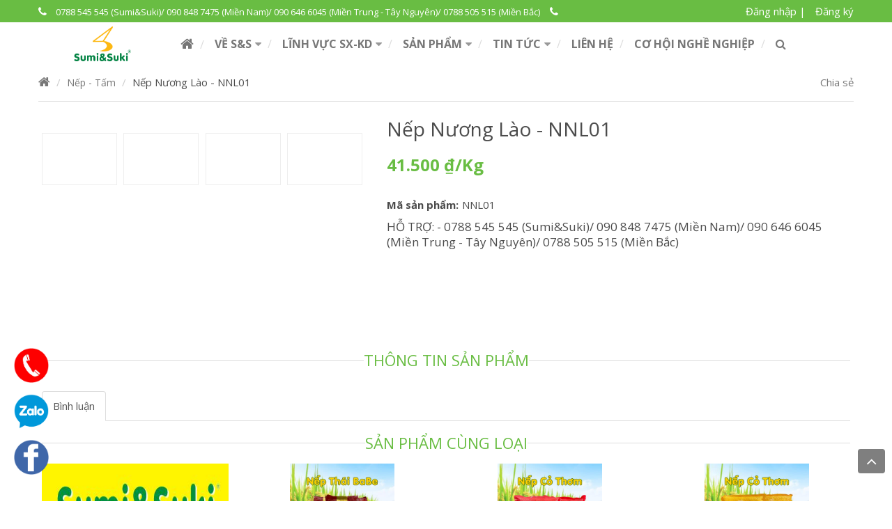

--- FILE ---
content_type: text/html; charset=utf-8
request_url: https://sumisuki.com.vn/Nep-Tam/Nep-Nuong-Lao-NNL01-209.html
body_size: 11447
content:

<!DOCTYPE html>

<!DOCTYPE html>

<html xmlns="http://www.w3.org/1999/xhtml" xmlns:fb="http://ogp.me/ns/fb#">
<head>

    
    

    
<meta name="viewport" content="width=device-width, initial-scale=1, maximum-scale=1, user-scalable=no">


        

        
        <title></title>

        <link rel="icon" href="https://sumisuki.com.vn/images/favicon.ico" type="image/x-icon" />

        <link rel="alternate" href="https://sumisuki.com.vn/Nep-Tam/Nep-Nuong-Lao-NNL01-209.html" hreflang="vi-vn" />

        <meta name="ROBOTS" content="index, follow" />

        <meta http-equiv="Content-Type" content="text/html; charset=UTF-8" />

        <meta http-equiv="content-language" content="vi" />

        <meta name="Language" content="vietnamese">

        <meta name="Abstract" content="">

        <meta name="Author" content="HifivePlus.,Ltd, https://hifiveplus.vn">

        <meta name="copyright" content="HifivePlus.,Ltd, https://hifiveplus.vn">

        <meta name="Designer" content="HifivePlus">

        



        



        <meta name="revisit-after" content="7 days" />

        <meta name="title" content="" />

        <meta name="keywords" content="" />

        <meta name="description" content="" />

        <link rel="canonical" href="https://sumisuki.com.vn/Nep-Tam/Nep-Nuong-Lao-NNL01-209.html" />

        

        <meta property="og:locale" content="vi_VN" />

        <meta property="og:type" content="website" />

        <meta property="og:title" content="" />

        <meta property="og:description" content="" />

        <meta property="og:url" content="https://sumisuki.com.vn/Nep-Tam/Nep-Nuong-Lao-NNL01-209.html" />

        <meta property="og:site_name" content="" />

        <meta property="fb:admins" content="" />

        <meta property="fb:app_id" content="" />

        

        

        


        <meta property="og:image" content="" >
         <meta property="og:image:url" content="" >
        
        <meta property="og:image:secure_url" content="" />
        

        <meta itemprop="name" content="" />

        <meta itemprop="description" content="" />

        <meta itemprop="image" content="" />

        

        <meta name="twitter:card" content="summary_large_image">

        <meta name="twitter:description" content="" />

        <meta name="twitter:title" content="" />

        <meta name="twitter:domain" content="https://sumisuki.com.vn/Nep-Tam/Nep-Nuong-Lao-NNL01-209.html" />

        <meta name="twitter:site" content="" />

        <meta name="twitter:creator" content="" />


        <meta name="twitter:image:src" content="" />
        

        

        <meta name="geo.region" content="VN-DN" />

        <meta name="geo.placename" content="Da Nang" />

        <meta name="geo.position" content="16.092487, 108.230897" />

        <meta name="ICBM" content="16.092487, 108.230897" />

        
    




    <meta name="viewport" content="width=device-width, initial-scale=1, maximum-scale=1, user-scalable=no" />

    <link rel="icon" href="/favicon.ico" type="image/x-icon" />
    <link type="image/png" href="/images/fav.png" rel="shortcut icon" />
    <link href="/css/bootstrap.css" rel="stylesheet" type="text/css" />
    <link href="/css/font-awesome.min.css" rel="stylesheet" type="text/css" />
    <link href='https://fonts.googleapis.com/css?family=Open+Sans:400,700&subset=latin,vietnamese' rel='stylesheet' type='text/css' />
    <link href="/css/style.css" rel="stylesheet" type="text/css" />
    <script src="/admin_js/sweetalert.min.js"></script>
    <link href="/css/star-rating.css" media="all" rel="stylesheet" type="text/css" />

    <link href="/css/style-custom.css" rel="stylesheet" type="text/css" />
    <link href="/css/animate.css" rel="stylesheet" />
    <link rel="stylesheet" type="text/css" href="/css/owl.carousel.min.css" />
    <link href="/css/NewUpdate.min.css" rel="stylesheet" />

    <!-- HTML5 shim and Respond.js for IE8 support of HTML5 elements and media queries-->
    <!-- WARNING: Respond.js doesn't work if you view the page via file://-->
    <!--if lt IE 9
    script(src='https://oss.maxcdn.com/html5shiv/3.7.2/html5shiv.min.js')
    script(src='https://oss.maxcdn.com/respond/1.4.2/respond.min.js')
    -->
    <script src="https://ajax.googleapis.com/ajax/libs/jquery/1.11.3/jquery.min.js" type="text/javascript"></script>
    <script src="/js/bootstrap.min.js" type="text/javascript"></script>
    <script src="/js/jquery.min.js"></script>
    <script src="/js/bootstrap-magnify.js"></script>


</head>
<body>
    <div class="button-social-fixed">
        <a href="tel:0788 545 545" class="social-item" target="_blank">
            <img src="/images/icon-phone.png" alt="" title="" /></a>
        <a href="https://zalo.me/0906468188" class="social-item" target="_blank">
            <img src="/images/icon-zalo.png" alt="" title="" /></a>
        <a href="https://www.facebook.com/cothom.corp" class="social-item" target="_blank">
            <img src="/images/icon-facebook.png" alt="" title="" /></a>
    </div>
    <form method="post" action="./Nep-Nuong-Lao-NNL01-209.html" id="ctl00">
<div class="aspNetHidden">
<input type="hidden" name="__EVENTTARGET" id="__EVENTTARGET" value="" />
<input type="hidden" name="__EVENTARGUMENT" id="__EVENTARGUMENT" value="" />
<input type="hidden" name="__VIEWSTATE" id="__VIEWSTATE" value="Dy2HWLQFTZ78KRIpPkz/gKFggjuPL3RDQabUT5Gw4txZNPFIV1IvetdPL+QQY5ORcszeSIzltwkKG5J6U9oBmWQz0WUdNuf5BctO/zLmA7yUdGncPmXJVYrA6BHChnySpm7N/27z5R11fBQcnGxcZEffkvhH4jVUrqOWNXtEH0iYXxaTkXaTSVmZdQ9/1dNgXmEa1cs022LlL/u0Rv5n0XOAuqWY+CfrA/okFvVbJYqQOpnqvUhgBI3VQkmOKUbaSK+Gf6P3bkzuzvgFxdHLYPZmhGIeDJdNQjuEBQn56eoA55FSxLP/Da4+Y5UNODjxXHLZjVK7ANXKmBd/vkeojhIKWIPrciX6TrN/rhQVOuKR4DAw68+rzeY4RfAi8rVQi/uJAGX3PtCaXxkTlciXb/WJ0LP7LYS28DnJ+af/6Al6QHKEPp8tC5fr4u7gESuO0+owfB69Dexk/i+3HFCaPGuP2oI2ZyerwnTey2/4SkSXGUxdTjLgVX3Niqwz8lj8r0myuP2+LrVFV/[base64]/+2wbLXNXOYdAqZgR9nttcFwZNUixFOG/xlwnI20DNGmIy7MVmxqoAgxKgvHWBSdweTJZg0NBZXHpB7bmkr6z1kghY8gFfgOoTIrEsmEVIn7rW3UiO5KnwA9gfEBdF8MSEIOVgnD6wf8Ae9Fv8h1LeMb/+UOWJgcbwhJPYOJ1SNB342QHznYjuEK6wPzll36pYtw8dk/j5HEu90a1MdmJLy+LUpNfWDgSOCj0OD1YmQt5lf+QOTHgDMPg5aBrprUUoCLDgXGF/vNEoO8sk7RIPbfZBLeCQQbeNkw5EfRHQqwnv43vunqMKaqLU6sQU0VADP7O7W8rmiqfcbs7PS0XGgKOy309S41tZsumoo60v/EDHv6KMrRW5EMc17XfBey6mz2Ur+rwPdktluvcveEAcfqBHlvCyF15n10UWWrXnQo/tvF1QgJ2/H5fRsabR5uXFquz4tzBTrg+haMmMNyNVOzQpKtXb1+scaQYphTRLoc3Qh9gsSBqhEeIs0bUn1HG3yQkg3Cbtygjn9Gr4gc1KvGbEGZoS7xkcUOEc4L/grfBFPhS27hBTsR3r6rBBxQ5tqHxOK+h628O+K0IT0J0JxVBCeLY7Yfo42mkREBpANRFGWeZ+0DUG48D4D978t6E3xgrVJrYmb7glRc4wxQkCtrrq1/ZJhDv6zSn0Mmmvfri18yWSWx4pS14yrIu7F8LC0xRXJL/affa6vqLMIMl/D+QlAqeiwDwn2ER7hC/HrxK9Dj2sx5joIBrD68SEsFRHZLcyBc9twTtPi+6/3BmxexLMHeFaWlVF+oAOsDripwRR3IRNH3FQbzoz/NZOQf6R7Txvdcizbyh+H/XKhHUL6c3SFkcCcEeMP1fDuDmSxbQepPYwQHf18iZJAB8dzFH2wPcVu9CWxAx6VusfMcH3CkaCAJAa5lAyxQjacPRvGNRLq3u+LhjB2kqlOCOxXTYZOmjWfZoXETZ4lMy0IXLjPp8yZl6rwvYlkLmcHYnLPJSSEbfe0eBB9BKCcH8f7i1phB/LeBf7IHhVspxFfSAOllvsMrQpf/Mirg9dvIgDB9fCg4ek1nYoDqIQ5V+QzhrKRbu34g25+6jBkh0BaDGScnnlvfBG9G0MmW4xb7qRlZikNgDRW8+bqSYDpu9MQtRW3pjthZrG5RzCzdWpQFiDzghX+LS3ysFcZjzRcyI9b6f+k39MErlkQxblEHtvre/vpZJkvKCQZ/oJ8omYL/CIc+RpySiRj67vqxD60UZNPes8FOhOJ4ZanSIJCp5utf1QXcIhFfj7ZLG1VYVxhos+Fq1xDRoeQZuMl1w6sbAlaBM11VVxhJvvZ3dEjZfK8DWM8ma2K9HGZla9axv+r8sY5lCs9fLp/U505QjZFnA9JD+sqSpjuApKICSj+W7fOAS023j05q6J/[base64]" />
</div>

<script type="text/javascript">
//<![CDATA[
var theForm = document.forms['ctl00'];
if (!theForm) {
    theForm = document.ctl00;
}
function __doPostBack(eventTarget, eventArgument) {
    if (!theForm.onsubmit || (theForm.onsubmit() != false)) {
        theForm.__EVENTTARGET.value = eventTarget;
        theForm.__EVENTARGUMENT.value = eventArgument;
        theForm.submit();
    }
}
//]]>
</script>


<script src="/WebResource.axd?d=pynGkmcFUV13He1Qd6_TZMgkCeQt_nx4RZZoXluunIULZseNhwU52yvVcp3evp4G4bcgg8_w4E9U_AQnn05kuQ2&amp;t=638839602494968705" type="text/javascript"></script>


<script src="/ScriptResource.axd?d=D9drwtSJ4hBA6O8UhT6CQvHAV54UenvjVRlYuhpHAmzvb2RW4N64HjW2Rp3AQnUNlX5wH-jif7idUG1NcrcCHq-zYwl--lqwG6kJCu5VT_CDgvK6dOHd9Odng-wX3xI5lE8DdoNR5peIkzyZZWCt1JVhUB5DAZj4balw91LFbNA1&amp;t=ffffffffcd368728" type="text/javascript"></script>
<script type="text/javascript">
//<![CDATA[
if (typeof(Sys) === 'undefined') throw new Error('ASP.NET Ajax client-side framework failed to load.');
//]]>
</script>

<script src="/ScriptResource.axd?d=JnUc-DEDOM5KzzVKtsL1taFnGUsW8xv0SUxtRROJ8RA7gNPxGNvkaOlC97aSBZ_73mJzNEeqtbZ2YO8DdcLfZxd95kdlmS2LduygnzeF9TTtdHwJQ0di406XRQUStkkc-oMvKGozCxDZtopMEU13dXGoBYaW8wF22DaR5lHsTGG2KMEwJZnY8dJeSE_CfP6L0&amp;t=ffffffffcd368728" type="text/javascript"></script>
<div class="aspNetHidden">

	<input type="hidden" name="__VIEWSTATEGENERATOR" id="__VIEWSTATEGENERATOR" value="B95689AA" />
	<input type="hidden" name="__SCROLLPOSITIONX" id="__SCROLLPOSITIONX" value="0" />
	<input type="hidden" name="__SCROLLPOSITIONY" id="__SCROLLPOSITIONY" value="0" />
</div>

        <script type="text/javascript">
//<![CDATA[
Sys.WebForms.PageRequestManager._initialize('ctl00$scriptManager', 'ctl00', ['tctl00$ucCart','ucCart','tctl00$shop_cart$upMuaHang','shop_cart_upMuaHang'], [], [], 90, 'ctl00');
//]]>
</script>

        <div id="hifiveplus" class="mainpage-main">
            <div class="navhead">
                <div id="ucCart">
	
                        

<script type="text/javascript">
    //bước 2

    function AddtoCart(id) {

        cbAdd2.PerformCallback(id);
        //alert(id);
        return false;
    }
    function DeletefromCart(str) {
        // alert(id);
        cbText.PerformCallback(str);
        return false;
    }

    function EditQuatity(str) {
        //alert(str);
        cbText.PerformCallback(str);
        return false;
    }
    function AddtoCart1(id) {
        cbAdd1.PerformCallback(id);
        return false;
    }
</script>
<div id="shop_cart_upMuaHang">
		
        <script id="dxis_473715113" src="/DXR.axd?r=1_187,1_101,1_180,1_99-fOqfg" type="text/javascript"></script><script id="dxss_1199049112" type="text/javascript">
<!--

var dxo = new ASPxClientCallback('shop_cart_cbAdd2');
window['cbAdd2'] = dxo;
dxo.callBack = function(arg) { WebForm_DoCallback('ctl00$shop_cart$cbAdd2',arg,aspxCallback,'shop_cart_cbAdd2',aspxCallbackError,true); };
dxo.uniqueID = 'ctl00$shop_cart$cbAdd2';
dxo.CallbackComplete.AddHandler(function(s,e){__doPostBack('global_MenuMain_upcart', '');if(e.result=='success'){return false;}else{if(e.result=='lienhe'){return false;}else{if(e.result=='exits'){return false;}}}});
dxo.AfterCreate();

//-->
</script>
        <script id="dxss_219071385" type="text/javascript">
<!--

var dxo = new ASPxClientCallback('shop_cart_cbText');
window['cbText'] = dxo;
dxo.callBack = function(arg) { WebForm_DoCallback('ctl00$shop_cart$cbText',arg,aspxCallback,'shop_cart_cbText',aspxCallbackError,true); };
dxo.uniqueID = 'ctl00$shop_cart$cbText';
dxo.CallbackComplete.AddHandler(function(s,e){__doPostBack('global_MenuMain_upcart', '');});
dxo.AfterCreate();

//-->
</script>
        <script id="dxss_1635186172" type="text/javascript">
<!--

var dxo = new ASPxClientCallback('shop_cart_cbAdd1');
window['cbAdd1'] = dxo;
dxo.callBack = function(arg) { WebForm_DoCallback('ctl00$shop_cart$cbAdd1',arg,aspxCallback,'shop_cart_cbAdd1',aspxCallbackError,true); };
dxo.uniqueID = 'ctl00$shop_cart$cbAdd1';
dxo.CallbackComplete.AddHandler(function(s,e){__doPostBack('global_MenuMain_upcart', '');});
dxo.AfterCreate();

//-->
</script>
    
	</div>

                    
</div>
                <div class="nh-cl">
                    

                </div>
            </div>
            <div class="navmenu">
                <div class="nm-cl">
                    <div class="header-menu">
                    </div>
                    

                </div>
            </div>
            <header class="header">
                <div class="top-header">
                    <div class="container">
                        <ul class="list-inline pull-left nav-top hidden-xs">
                            <li>
                                <a href="tel: 0788 545 545 (Sumi&Suki)/ 090 848 7475 (Miền Nam)/  090 646 6045 (Miền Trung - Tây Nguyên)/  0788 505 515 (Miền Bắc)">
                                    <div class="hotline">
                                        <i class="fa fa-phone"></i>
                                        <span>0788 545 545 (Sumi&Suki)/ 090 848 7475 (Miền Nam)/  090 646 6045 (Miền Trung - Tây Nguyên)/  0788 505 515 (Miền Bắc)</span>
                                    </div>
                                </a>
                            </li>
                            <li>
                                <a href="tel: ">
                                    <div class="hotline">
                                        <i class="fa fa-phone"></i>
                                        <span></span>
                                    </div>
                                </a>
                            </li>
                        </ul>
                        <ul id="lbdangkynhap" class="nav-top pull-right">
                            <li>
                                <a href="javascript:(0)" data-toggle="modal" data-target="#login" class="group-name">Đăng nhập |
                                </a>
                            </li>
                            <li>
                                <a href="javascript:(0)" data-toggle="modal" data-target="#register" class="group-name">Đăng ký
                                </a>
                            </li>
                            <!--<li><a href="javascript:(0)" class="group-name"><i class="fa fa-question-circle"></i><span>Trợ giúp</span></a></li>-->
                        </ul>
                        
                    </div>
                </div>


                <div class="main-head ">
                    <div class="container">
                        <ul class="list-inline nav-top visible-xs">
                            <li>
                                <div class="navbar-header">
                                    <button aria-controls="navbar" aria-expanded="false" data-target="#navbar" data-toggle="collapse" type="button" class="navbar-toggle collapsed"><span class="sr-only">Toggle navigation</span><span class="icon-bar"></span><span class="icon-bar"></span><span class="icon-bar">           </span></button>
                                </div>
                            </li>

                            


                            <li class="li-hotline hidden-xs">
                                <div class="hotline "><a href="tel:0788 545 545 (Sumi&Suki)/ 090 848 7475 (Miền Nam)/  090 646 6045 (Miền Trung - Tây Nguyên)/  0788 505 515 (Miền Bắc)"><i class="fa fa-phone"></i>&nbsp;0788 545 545 (Sumi&Suki)/ 090 848 7475 (Miền Nam)/  090 646 6045 (Miền Trung - Tây Nguyên)/  0788 505 515 (Miền Bắc)</a>&nbsp;-&nbsp;<a href="tel:"></a></div>

                            </li>


                            
                        </ul>

                        <div class="row no-gutters">

                            <div class="col-xs-4 col-sm-2 col-md-2 logo">
                                <a class="" href="/">
                                    
                                    <img src="/images/logosusu.png" />
                                </a>
                            </div>

                            <div class="col-xs-8 col-sm-1 cart-function">
                                <ul class="list-unstyled">
                                    <li class="wrap-shoping-cart">
                                        <a href="/shopping_cart.html" title="Giỏ hàng" style="display:none" class="group-icon cart-button"><i class="fa fa-shopping-cart fa-fw"></i><span class="text hidden-xs">Giỏ hàng</span><span class="cart-count"><span id="lblDemSP">0</span></span></a>
                                    </li>
                                </ul>
                            </div>

                            <nav class="main-nav col-xs-12 col-md-9 col-sm-9">
                                <div id="navbar" class="navbar-collapse collapse">
                                    <ul class="nav navbar-nav navbar-right">
                                        <li><a href="/">
                                            <span><i class="fa fa-home" style="font-size: 20px;"></i></span></a>
                                        </li>
                                        <li class="root-nav single-nav dropdown">
                                            <a href="/ve-sumisuki.html" class="rewrite" data-toggle="dropdown" onclick="urlRewrite(this.getAttribute('data-link'))" data-link="/ve-sumisuki.html" role="button" aria-haspopup="true" aria-expanded="false">
                                                <span>Về S&S</span><i class="fa fa-caret-down hidden-xs"></i></a>
                                            <ul role="menu" class="dropdown-menu sub-nav">
                                                
                                                        <li class="dropdown">
                                                            <a href="../../chi-tiet-bai-viet/So-do-to-chuc-1.html">Sơ đồ tổ chức</a>
                                                        </li>
                                                    
                                                        <li class="dropdown">
                                                            <a href="../../chi-tiet-bai-viet/Mang-luoi-hoat-dong-2.html">Mạng lưới hoạt động</a>
                                                        </li>
                                                    
                                                        <li class="dropdown">
                                                            <a href="../../chi-tiet-bai-viet/Gia-tri-cot-loi-3.html">Giá trị cốt lõi</a>
                                                        </li>
                                                    
                                                        <li class="dropdown">
                                                            <a href="../../chi-tiet-bai-viet/Giai-thuong-va-cac-chung-nhan-cua-Co-Thom-4.html">Giải thưởng và các chứng nhận của Cỏ Thơm</a>
                                                        </li>
                                                    
                                            </ul>
                                        </li>

                                        <li class="root-nav single-nav dropdown">
                                            <a href="#" data-toggle="dropdown" role="button" aria-haspopup="true" aria-expanded="false">
                                                <span>Lĩnh vực SX-KD</span><i class="fa fa-caret-down hidden-xs"></i></a>
                                            <ul role="menu" class="dropdown-menu sub-nav">
                                                 <li>
                                                    <a href="/Nhom-San-Pham/Luong-thuc-61.html">Sản xuất - Chế biến Nông Sản</a>
                                                </li>
                                                 <li>
                                                    <a href="/chi-tiet-bai-viet/Van-tai-Giao-nhan-5.html">Vận tải - Giao nhận</a>
                                                </li>
                                                 <li>
                                                    
                                                     <a href="/chi-tiet-bai-viet/Phan-phoi-ban-le-nong-san-7.html">Phân phối - Bán lẻ Nông Sản</a>
                                                </li>
                                                <li>
                                                    <a href="/chi-tiet-bai-viet/Am-thuc-Nha-hang-6.html">Ẩm thực - Nhà hàng</a>
                                                </li>
                                            </ul>
                                        </li>
                                        
                                        <li class="root-nav single-nav dropdown">
                                            <a href="#" class="dropdown-toggle" data-toggle="dropdown" role="button" aria-haspopup="true" aria-expanded="false">
                                                <span>SẢN PHẨM</span><i class="fa fa-caret-down hidden-xs"></i></a>
                                            <ul role="menu" class="dropdown-menu sub-nav">
                                                
                                                        <li class="dropdown">
                                                            <a href="../../San-Pham/Gao-62.html">Gạo</a>
                                                            
                                                            
                                                        </li>
                                                    
                                                        <li class="dropdown">
                                                            <a href="../../San-Pham/Nep-Tam-63.html">Nếp - Tấm</a>
                                                            
                                                            
                                                        </li>
                                                    
                                                        <li class="dropdown">
                                                            <a href="../../San-Pham/Van-tai-64.html">Vận tải</a>
                                                            
                                                            
                                                        </li>
                                                    
                                                        <li class="dropdown">
                                                            <a href="../../San-Pham/Bep-Co-Thom-65.html">Bếp Cỏ Thơm</a>
                                                            
                                                            
                                                        </li>
                                                    
                                               
                                            </ul>
                                        </li>
                                        <li class="root-nav single-nav dropdown">
                                            <a href="#" data-toggle="dropdown" role="button" aria-haspopup="true" aria-expanded="false">
                                                <span>Tin tức</span><i class="fa fa-caret-down hidden-xs"></i></a>
                                            <ul role="menu" class="dropdown-menu sub-nav">
                                                <li>
                                                    <a href="/Khuyen-Mai.html">Khuyến mãi</a>
                                                </li>
                                                <li>
                                                    <a href="/Tin-Tuc.html">Tin cập nhật</a>
                                                </li>
                                            </ul>
                                        </li>

                                        
                                        <li><a href="/Lien-He.html">
                                            <span>LIÊN HỆ</span></a>
                                        </li>
                                        <li>
                                            <a href="/co-hoi-nghe-nghiep.html">Cơ hội nghề nghiệp</a>
                                        </li>
                                        <li class="hidden-xs"><a id="searchButton" href="#" data-toggle="modal" data-target="#searchModal" data-backdrop="static">
                                            <i class="fa fa-search"></i></a>
                                        </li>
                                    </ul>
                                </div>
                            </nav>

                        </div>
                    </div>
                </div>

            </header>
            <div class="nav-global">
                <div class="ng-cl">
                    

                </div>
            </div>
            <div class="navslider">
                <div class="nsl-cl">
                    

                </div>
            </div>
            <div class="navbelowtop">
                <div class="nblt-cl">
                    

                </div>
            </div>
            <div class="bd-contain">
                <div class="mainpage-config">
                    <div class="mainpage-set clearfix">
                        <div class="wrapper-content">
                            <div class="hdr-cl clearfix">
                                

                            </div>
                            <div class="wrapper-content">
                                
    
    <div class="container content category-page">
        <div class="breadcrumb-block">
            <ol class="breadcrumb">
                <li><a href="/"><i class="fa fa-home"></i></a></li>
                <li><a href="../../San-Pham/Nep-Tam-63.html">Nếp - Tấm</a></li>
                <li>Nếp Nương Lào - NNL01</li>

            </ol>
            <div class="share-face">
                <div class="fb-like" data-href="https://www.facebook.com/sumisuki.com.vn/" data-layout="button_count" data-action="like" data-size="large" data-show-faces="false" data-share="false"></div>
                <div class="fb-share-button" data-href="https://www.sumisuki.com.vn/Nep-Tam/Nep-Nuong-Lao-NNL01-209.html" data-layout="button" data-size="large" data-mobile-iframe="true"><a target="_blank" href="https://www.facebook.com/sharer/sharer.php?u=https://www.sumisuki.com.vn/Nep-Tam/Nep-Nuong-Lao-NNL01-209.html;src=sdkpreparse" class="fb-xfbml-parse-ignore">Chia sẻ</a></div>

                
            </div>
        </div>

        <div class="full-product-box row">
            

            <div class="col-xs-12 col-sm-12 list-view">
                <div class="detail-content row">
                    <div class="post-content-wrap">
                        <div class=" col-xs-12 col-md-5">
                            
                            <div class="carousel slide article-slide product-slide" style="position: relative; min-height: 300px;">
                                <img id="img_01" src="" data-zoom-image="" />
                                <div id="gallery_01">
                                    <a href="#" data-image="" data-zoom-image="">
                                        <img src="" />
                                    </a>
                                    <a href="#" data-image="" data-zoom-image="">
                                        <img src="" />
                                    </a>
                                    <a href="#" data-image="" data-zoom-image="">
                                        <img src="" />
                                    </a>
                                    <a href="#" data-image="" data-zoom-image="">
                                        <img src="" />
                                    </a>
                                </div>
                            </div>
                        </div>
                        <!-- product info -->
                        <div class="product-info col-xs-12 col-md-7 sdp">

                            <div class="product-info-content no-gutters">
                                <div class="col-lg-12">
                                    <h1 class="post-title">Nếp Nương Lào - NNL01</h1>

                                </div>
                                <p class="col-lg-12">
                                    <span class="price ">
                                        <b><i class="hidden">41.500 &#8363;</i></b>
                                    </span>
                                    <span class="price">
                                        <b>41.500 &#8363;/Kg</b>
                                    </span>
                                </p>

                                <div class="product-properties col-xs-12 col-sm-8 makm">
                                    <b>Mã sản phẩm: </b><span>NNL01</span>
                                    <h4 style="font-size: 17px;">HỖ TRỢ:  - 0788 545 545 (Sumi&Suki)/ 090 848 7475 (Miền Nam)/  090 646 6045 (Miền Trung - Tây Nguyên)/  0788 505 515 (Miền Bắc)</h4>
                                </div>
                                <div class="product-cta" style="display:none">
                                    <a id="bntThemGio" href="JavaScript:void(0)" onclick="return AddtoCart(209);">
                                        <p class="btn btn-primary btn-lg add-to-cart add-to-cart-detail">
                                            THÊM VÀO GIỎ HÀNG<br />
                                        </p>
                                    </a>
                                </div>
                                

                                <div class="support hidden">
                                    <a href="tel:02871098098">
                                        <b class="hidden-md">Hỗ trợ</b>
                                        <i class="fa fa-phone"></i>028.71.098.098
                                    </a>
                                    <!--<a href=""><i class="fa fa-comments-o"> </i> Hỏi đáp</a>-->
                                </div>
                            </div>
                        </div>
                        <!-- Combo list -->
                    </div>
                    <!-- Description -->
                    <div class="main-content col-xs-12">
                        <h3 class="full-box-title-2"><span>THÔNG TIN SẢN PHẨM</span></h3>
                        <div class="contain-detail" style="margin-left: 100px;">
                            
                        </div>
                        <div class=" binhluan">
                            <div class="row">
                                <div class="col-xs-12 col-lg-12 margin-top-50 margin-bottom-10 thongtin">
                                    <ul class="nav nav-tabs">
                                        <li class="active"><a data-toggle="tab" href="#home">Bình luận</a></li>
                                        
                                    </ul>
                                    <div class="full-detail">
                                        <div class="tab-content">
                                            
                                            <div id="home" class="tab-pane in active">
                                                <div class="rte">
                                                    <div class="fb-comments" data-width="100%" data-numposts="5" data-href=""></div>
                                                </div>
                                            </div>
                                            
                                        </div>
                                    </div>
                                </div>
                            </div>
                        </div>
                        <div class="relate-product full-product-box">
                            <h3 class="full-box-title-2"><span>SẢN PHẨM CÙNG LOẠI</span></h3>
                            <div class="row">
                                
                                        <div class="col-xs-6 col-sm-3">
                                            <div class="product-item">
                                                <div class="new hidden">
                                                    <img src="../images/new.gif" />
                                                </div>
                                                <a href="/Nep-Tam/Nep-Cai-Hoa-Vang-CHV01-208.html" class="product-img text-center" style="display: block; margin-bottom: 10px;">
                                                    <img style="height: 150px; width: auto; margin: auto" src="/ThumbNailHandler.ashx?imgPath=&width=400&height=400" alt="Nếp Cái Hoa Vàng - CHV01" title="Nếp Cái Hoa Vàng - CHV01" />
                                                </a>

                                                <p class="title"><a href="/Nep-Tam/Nep-Cai-Hoa-Vang-CHV01-208.html" class="text">Nếp Cái Hoa Vàng - CHV01</a></p>
                                                <p class="meta">
                                                    <span class="price"><i class="hidden giabandau">38.500 &#8363;</i></span><span class="price"><b>38.500 &#8363;/Kg</b></span>
                                                    <a href="JavaScript:void(0)" style="display:none" class="btn btn-primary add-to-cart" title="Nếp Cái Hoa Vàng - CHV01" onclick="return AddtoCart(208);"><i class="fa fa-shopping-basket" aria-hidden="true"></i>Thêm ngay</a>
                                                </p>
                                            </div>
                                        </div>
                                    
                                        <div class="col-xs-6 col-sm-3">
                                            <div class="product-item">
                                                <div class="new hidden">
                                                    <img src="../images/new.gif" />
                                                </div>
                                                <a href="/Nep-Tam/Nep-Thai-BaBe-NBB01-199.html" class="product-img text-center" style="display: block; margin-bottom: 10px;">
                                                    <img style="height: 150px; width: auto; margin: auto" src="/ThumbNailHandler.ashx?imgPath=/uploadfiles/12082023_020503_CH_18-min.jpg&width=400&height=400" alt="Nếp Thái BaBe - NBB01" title="Nếp Thái BaBe - NBB01" />
                                                </a>

                                                <p class="title"><a href="/Nep-Tam/Nep-Thai-BaBe-NBB01-199.html" class="text">Nếp Thái BaBe - NBB01</a></p>
                                                <p class="meta">
                                                    <span class="price"><i class="hidden giabandau">40.000 &#8363;</i></span><span class="price"><b>40.000 &#8363;/Kg</b></span>
                                                    <a href="JavaScript:void(0)" style="display:none" class="btn btn-primary add-to-cart" title="Nếp Thái BaBe - NBB01" onclick="return AddtoCart(199);"><i class="fa fa-shopping-basket" aria-hidden="true"></i>Thêm ngay</a>
                                                </p>
                                            </div>
                                        </div>
                                    
                                        <div class="col-xs-6 col-sm-3">
                                            <div class="product-item">
                                                <div class="new hidden">
                                                    <img src="../images/new.gif" />
                                                </div>
                                                <a href="/Nep-Tam/Nep-Co-Thom-NTD01-188.html" class="product-img text-center" style="display: block; margin-bottom: 10px;">
                                                    <img style="height: 150px; width: auto; margin: auto" src="/ThumbNailHandler.ashx?imgPath=/uploadfiles/09102024_041434_CH_18.png&width=400&height=400" alt="Nếp Cỏ Thơm - NTD01" title="Nếp Cỏ Thơm - NTD01" />
                                                </a>

                                                <p class="title"><a href="/Nep-Tam/Nep-Co-Thom-NTD01-188.html" class="text">Nếp Cỏ Thơm - NTD01</a></p>
                                                <p class="meta">
                                                    <span class="price"><i class="hidden giabandau">35.000 &#8363;</i></span><span class="price"><b>35.000 &#8363;/túi</b></span>
                                                    <a href="JavaScript:void(0)" style="display:none" class="btn btn-primary add-to-cart" title="Nếp Cỏ Thơm - NTD01" onclick="return AddtoCart(188);"><i class="fa fa-shopping-basket" aria-hidden="true"></i>Thêm ngay</a>
                                                </p>
                                            </div>
                                        </div>
                                    
                                        <div class="col-xs-6 col-sm-3">
                                            <div class="product-item">
                                                <div class="new hidden">
                                                    <img src="../images/new.gif" />
                                                </div>
                                                <a href="/Nep-Tam/Nep-Co-Thom-NTV01-187.html" class="product-img text-center" style="display: block; margin-bottom: 10px;">
                                                    <img style="height: 150px; width: auto; margin: auto" src="/ThumbNailHandler.ashx?imgPath=/uploadfiles/09102024_041320_CH_19.png&width=400&height=400" alt="Nếp Cỏ Thơm - NTV01" title="Nếp Cỏ Thơm - NTV01" />
                                                </a>

                                                <p class="title"><a href="/Nep-Tam/Nep-Co-Thom-NTV01-187.html" class="text">Nếp Cỏ Thơm - NTV01</a></p>
                                                <p class="meta">
                                                    <span class="price"><i class="hidden giabandau">29.000 &#8363;</i></span><span class="price"><b>29.000 &#8363;/túi</b></span>
                                                    <a href="JavaScript:void(0)" style="display:none" class="btn btn-primary add-to-cart" title="Nếp Cỏ Thơm - NTV01" onclick="return AddtoCart(187);"><i class="fa fa-shopping-basket" aria-hidden="true"></i>Thêm ngay</a>
                                                </p>
                                            </div>
                                        </div>
                                    
                            </div>
                        </div>
                    </div>
                </div>
            </div>
        </div>
    </div>

                            </div>
                            <div class="bottom">
                                

                            </div>
                        </div>
                    </div>
                </div>
            </div>
            <div class="navbelowbottom">
                <div class="nblm-cl">
                    

                </div>
            </div>
            <div class="navfooter">
                <div class="nf-cl mainpage-set">

                    
    <script src="/js/jquery.elevatezoom.js"></script>
    <script>
        //initiate the plugin and pass the id of the div containing gallery images
        $("#img_01").elevateZoom({
            zoomType: "lens",
            lensShape: "round",
            lensSize: 200,
            gallery: 'gallery_01',
            cursor: 'pointer',
            galleryActiveClass: 'active',
            imageCrossfade: true,
            loadingIcon: 'http://www.elevateweb.co.uk/spinner.gif'
        });

    </script>

                </div>
            </div>
            <footer>

                <div class="bottom-function">
                    <!--<a type="button" data-toggle="modal" data-target="#cta-modal" class="btn btn-primary cta-button"><i class="fa fa-phone-square fa-2x"></i>Đặt hàng ngay</a>-->
                    <div id="scrollUp" class="scroll-up pull-right"><i class="fa fa-angle-up fa-2x"></i></div>
                </div>

                <div class="container">

                    

                    <div class="foot-bottom row" id="frm-contact">
                        
                        <div class="col-xs-12 col-md-8">
                            <h4>Về chúng tôi</h4>
                            <div class="contact-info-detail thongtinlienhe">
                                <p>
                                    
                                    <br/>* Công ty TNHH Sumi&Suki - Khu vực Miền Trung, Tây Nguyên
<br/>- Trụ sở: 90-92 Trần Nam Trung, phường Hòa Xuân TP. Đà Nẵng.
<br/>+ Hotline: 090 646 6045 - S&S.Đà Nẵng; 0787 575 515 - S&S.Quảng Ngãi; 090 868 9030 - S&S.Huế; 090 646 6080 - S&S.Nghệ An.
<br/>+ Hotline: 090 848 7475
<br/>* Công ty TNHH Sumi&Suki - Khu vực Miền Bắc
<br/>- Thôn cầu Thăng Long, xã Thiên Lộc, TP Hà Nội
<br/>+ Hotline: 0788 505 515
<br/>
<br/>* Công ty CP Nông Sản Cỏ Thơm
<br/>- Nhà máy: Ấp Rừng Sến, xã Đức Lập, tỉnh Tây Ninh
<br/>+ Hotline: 090 646 6169
<br/>
<br/>* Công ty CP Ẩm Thực Cỏ Thơm
<br/>- Số 24-26 đường Hải Phòng, phường Hải Châu, TP.Đà Nẵng
<br/>+ Hotline: 0788 554 555
                                    

                                    
                                </p>
                                <p>
                                    <i class="fa fa-phone" aria-hidden="true"></i>
                                    Hotline:
                        <span> - 0788 545 545 (Sumi&Suki)/ 090 848 7475 (Miền Nam)/  090 646 6045 (Miền Trung - Tây Nguyên)/  0788 505 515 (Miền Bắc)</span>
                                </p>
                                <p>
                                    <i class="fa fa-phone" aria-hidden="true"></i>
                                    Tel:
                        <span>(+84) 236 3606 333</span>
                                </p>
                                <p>
                                    <i class="fa fa-envelope" aria-hidden="true"></i>
                                    Email:
                        <span>info@sumisuki.com.vn; website: www.sumisuki.com.vn / www.cothom.com.vn</span>
                                </p>

                            </div>
                        </div>
                        <div class="col-xs-12 col-md-4">
                            <h4>THỐNG KÊ</h4>
                            <p><i class="fa fa-users" aria-hidden="true"></i>&nbsp;<a id="tkNgay">Thống kê trong ngày:</a>0</p>
                            <p><i class="fa fa-calendar-o" aria-hidden="true"></i>&nbsp;<a id="tkTuan">Thống kê trong tuần:</a>0</p>
                            <p><i class="fa fa-calendar" aria-hidden="true"></i>&nbsp;<a id="tkThang">Thống kê trong tháng:</a>0</p>
                            <p><i class="fa fa-pie-chart" aria-hidden="true"></i>&nbsp;<a id="tongTruyCap">Tổng lượt truy cập:</a>0</p>
                        </div>
                        <div class="col-xs-12 col-md-12 text-center">
                            <h6 style="color: #999;">Copyright ® 2018 <b><a href="/">Sumi&Suki</a></b> . Được phát triển bởi <a href="https://hifiveplus.vn/" target="_blank">Hifiveplus</a></h6>
                        </div>
                    </div>

                    <!-- End footer-->
                </div>
                <script type="text/javascript" src="/js/script.js"></script>
                <script type="text/javascript" src="/js/script-custom.js"></script>



                <script type="text/javascript" src="/js/owl.carousel.js"></script>
                <script type="text/javascript" src="/js/owl.script.js"></script>





            </footer>
            <div id="searchModal" role="dialog" class="modal fade">
                <div class="modal-dialog">
                    <div class="modal-content">
                        <div class="modal-header">
                            <button type="button" data-dismiss="modal" aria-label="Close" class="close" title="Đóng"><span aria-hidden="true">×</span></button>
                            <h4 class="modal-title">Tìm kiếm</h4>
                        </div>
                        <div class="modal-body">
                            <div id="form_search">
                                
                                <div class="search-form input-group">
                                    <input name="ctl00$search_box" type="text" id="search_box" placeholder="Tìm sản phẩm" class="search-input form-control" autocomplete="on" />
                                    <div class="input-group-btn">
                                        <input type="submit" name="ctl00$btnTimKiem" value="Tìm kiếm" id="btnTimKiem" class="btn btn-primary" />
                                    </div>
                                    <div id="suggesstion-box"></div>
                                </div>
                            </div>
                        </div>
                        <div class="modal-footer">
                            <button type="button" class="btn btn-default" data-dismiss="modal">Đóng</button>
                        </div>
                    </div>
                </div>
            </div>
            <div id="login" role="dialog" class="modal fade">
                <div class="modal-dialog">
                    <div class="modal-content">
                        <div class="modal-header">
                            <button type="button" data-dismiss="modal" aria-label="Close" class="close" title="Đóng"><span aria-hidden="true">×</span></button>
                            <h4 class="modal-title">Đăng nhập</h4>
                        </div>
                        <div class="modal-body">
                            <div class="form-group">
                                <input name="ctl00$txtemaildangnhap" type="text" id="txtemaildangnhap" class="form-control" placeholder="Email đăng nhập" />
                            </div>
                            <div class="form-group">
                                <input name="ctl00$txtmakhaudangnhap" type="password" id="txtmakhaudangnhap" class="form-control" placeholder="Mật khẩu" />
                            </div>
                        </div>
                        <div class="modal-footer">
                            <button onclick="__doPostBack('ctl00$btndangnhap','')" id="btndangnhap" type="button" class="btn btn-primary">Đăng nhập</button>
                            <a href="javascript:(0)" data-toggle="modal" data-target="#QuenMatKhau, #login" class="btn btn-link pull-right">Quên mật khẩu ?
                            </a>
                            
                        </div>
                    </div>
                </div>
            </div>

            <div id="QuenMatKhau" role="dialog" class="modal fade">
                <div class="modal-dialog">
                    <div class="modal-content">
                        <div class="modal-header">
                            <button type="button" data-dismiss="modal" aria-label="Close" class="close" title="Đóng"><span aria-hidden="true">×</span></button>
                            <h4 class="modal-title">Quên mật khẩu</h4>
                        </div>
                        <div class="modal-body">
                            <div class="form-group">
                                <input name="ctl00$txtemaiquenmakhau" type="text" id="txtemaiquenmakhau" class="form-control" placeholder="Email đã đăng ký" />
                            </div>

                        </div>
                        <div class="modal-footer">
                            <button onclick="__doPostBack('ctl00$btnlayMk','')" id="btnlayMk" type="button" class="btn btn-primary">Lấy lại mật khẩu</button>

                            
                        </div>
                    </div>
                </div>
            </div>
            <div id="register" role="dialog" class="modal fade">
                <div class="modal-dialog">
                    <div class="modal-content">
                        <div class="modal-header">
                            <button type="button" data-dismiss="modal" aria-label="Close" class="close" title="Đóng"><span aria-hidden="true">×</span></button>
                            <h4 class="modal-title">Đăng ký</h4>
                        </div>
                        <div class="modal-body">
                            <div class="form-group">
                                <input name="ctl00$txtten" type="text" id="txtten" class="form-control" placeholder="Họ của bạn" />
                            </div>
                            <div class="form-group">
                                <input name="ctl00$txtho" type="text" id="txtho" class="form-control" placeholder="Tên của bạn" />
                            </div>
                            <div class="form-group">
                                <input name="ctl00$txtemail" type="text" id="txtemail" class="form-control" placeholder="Email" />
                            </div>
                            <div class="form-group">
                                <input name="ctl00$txtpass1" type="password" id="txtpass1" class="form-control" placeholder="Mật khẩu" />
                            </div>
                            <div class="form-group">
                                <input name="ctl00$txtpass2" type="password" id="txtpass2" class="form-control" placeholder="Nhập lại mật khẩu" />
                            </div>
                        </div>
                        <div class="modal-footer">
                            <button onclick="__doPostBack('ctl00$btnDangky','')" id="btnDangky" type="button" class="btn btn-primary">Đăng ký</button>
                            <button class="btn btn-link pull-right">Đăng nhập</button>
                        </div>
                    </div>
                </div>
            </div>
            <div class="navfootersite">
                <div class="nfs-cl">
                    

                </div>
            </div>

        </div>

        <!-- Messenger Plugin chat Code -->
        <div id="fb-root"></div>

        <!-- Your Plugin chat code -->
        <div id="fb-customer-chat" class="fb-customerchat">
        </div>

        <script>
            var chatbox = document.getElementById('fb-customer-chat');
            chatbox.setAttribute("page_id", "1562581650711522");
            chatbox.setAttribute("attribution", "biz_inbox");
        </script>

        <!-- Your SDK code -->
        <script>
            window.fbAsyncInit = function () {
                FB.init({
                    xfbml: true,
                    version: 'v17.0'
                });
            };

            (function (d, s, id) {
                var js, fjs = d.getElementsByTagName(s)[0];
                if (d.getElementById(id)) return;
                js = d.createElement(s); js.id = id;
                js.src = 'https://connect.facebook.net/vi_VN/sdk/xfbml.customerchat.js';
                fjs.parentNode.insertBefore(js, fjs);
            }(document, 'script', 'facebook-jssdk'));
        </script>
        <!-- Load Facebook SDK for JavaScript -->
        
        
        <script>
            const urlRewrite = (url) => {
                location.href = url;
            }
        </script>

    

<script type="text/javascript">
//<![CDATA[

var callBackFrameUrl='/WebResource.axd?d=beToSAE3vdsL1QUQUxjWdUCtSzMzMdB0_y48oisG3Gj8J4yLE9iiEwuIuG1p2sG3XVfEZA2_Od08SnqX7zf1yQ2&t=638839602494968705';
WebForm_InitCallback();
theForm.oldSubmit = theForm.submit;
theForm.submit = WebForm_SaveScrollPositionSubmit;

theForm.oldOnSubmit = theForm.onsubmit;
theForm.onsubmit = WebForm_SaveScrollPositionOnSubmit;
//]]>
</script>
</form>
</body>
</html>


--- FILE ---
content_type: text/css
request_url: https://sumisuki.com.vn/css/style.css
body_size: 48892
content:
*,
*:before,
*:after {
    box-sizing: border-box;
}

html {
    font-size: 16px;
}

body {
    -webkit-font-smoothing: antialiased;
    color: #4c4c4c;
    font-family: "Open Sans", "Helvatica Neue", Arial, san-serif;
    font-size: .9375rem;
}

.add2 input {
    width: 340px;
    height: 34px;
}


h1,
h2,
h3,
h4,
h5,
h6,
.h1,
.h2,
.h3,
.h4,
.h5,
.h6 {
    margin-top: 10px;
    line-height: 1.3;
}

.banchay {
    margin-top: 20px;
}

    .banchay .product-item {
        border: 1px solid #ddd;
        border-radius: 5px;
        padding-top: 5px;
    }

@media (min-width:992px) {
    .banchay {
        padding-left: 5px;
        padding-right: 5px;
    }
}

.binhluan {
    padding-top: 15px;
}

img {
    max-width: 100%;
}

a {
    outline: 0;
    transition: all 300ms ease-out 0s;
}

    a:hover {
        outline: 0;
        text-decoration: none;
    }

    a:focus {
        outline: 0;
        text-decoration: none;
    }

.row.no-gutters {
    margin-left: 0;
    margin-right: 0;
}

    .row.no-gutters > [class^="col-"],
    .row.no-gutters > [class*=" col-"] {
        padding-left: 0;
        padding-right: 0;
    }

.no-gutters > [class^="col-"],
.no-gutters > [class*=" col-"] {
    padding-left: 0;
    padding-right: 0;
}

.static {
    position: static !important;
}

.main-head {
    -webkit-transition-duration: 0.7s;
    transition-duration: 0.7s;
}

main header .main-head .logo h2 a {
    background: url("../images/icon24.png") center center no-repeat;
    background-size: contain;
    background-image: url(../images/logo.svg);
    -webkit-transition-duration: 0.3s;
    transition-duration: 0.3s;
}



header .main-head .logo h2 a,
.luckydraw-page h2.title {
    background-color: transparent;
    border: 0;
    color: transparent;
    font: 0/0 a;
    text-shadow: none;
}

.carousel-control .fa {
    font-size: 2.5rem;
    margin-top: -20px;
    position: absolute;
    top: 50%;
    left: 50%;
    margin-left: -10px;
    width: 20px;
    z-index: 5;
}

.full-product-box .product-item .meta .price,
.sidebar .sidebar-box .product-item .meta .price,
.detail .detail-content .relate-product .product-item .meta .price,
.detail-content .post-content-wrap .product-info .product-info-content .price,
.detail-content .post-content-wrap .relate-combo .product-item .meta .price {
    display: inline-block;
    padding: 0px 15px;
}

    .full-product-box .product-item .meta .price i,
    .sidebar .sidebar-box .product-item .meta .price i,
    .detail .detail-content .relate-product .product-item .meta .price i,
    .detail-content .post-content-wrap .product-info .product-info-content .price i,
    .detail-content .post-content-wrap .relate-combo .product-item .meta .price i {
        color: #999;
        font-size: .8125rem;
        padding-right: 10px;
        text-decoration: line-through;
    }

    .full-product-box .product-item .meta .price b,
    .sidebar .sidebar-box .product-item .meta .price b,
    .detail .detail-content .relate-product .product-item .meta .price b,
    .detail-content .post-content-wrap .product-info .product-info-content .price b,
    .detail-content .post-content-wrap .relate-combo .product-item .meta .price b {
        color: #69bd43;
        font-size: 1.25rem;
    }

    .full-product-box .product-item .meta .price span,
    .sidebar .sidebar-box .product-item .meta .price span,
    .detail .detail-content .relate-product .product-item .meta .price span,
    .detail-content .post-content-wrap .product-info .product-info-content .price span,
    .detail-content .post-content-wrap .relate-combo .product-item .meta .price span {
        background-color: #e93b35;
        border-radius: 3px;
        color: #fff;
        display: block;
        padding: 0 5px;
        text-align: center;
    }

.full-product-box .product-item,
.sidebar .sidebar-box .product-item,
.detail .detail-content .relate-product .product-item {
    margin-bottom: 15px;
    position: relative;
}

    .full-product-box .product-item:before,
    .sidebar .sidebar-box .product-item:before,
    .detail .detail-content .relate-product .product-item:before {
        content: "";
        display: block;
        position: absolute;
        z-index: 50;
    }

.full-product-box .tag-combo.product-item:before,
.sidebar .sidebar-box .tag-combo.product-item:before,
.detail .detail-content .relate-product .tag-combo.product-item:before {
    background: transparent url([data-uri]) center center no-repeat;
    height: 45px;
    right: 20px;
    top: 10px;
    width: 75px;
}

.full-product-box .tag-gift.product-item:before,
.sidebar .sidebar-box .tag-gift.product-item:before,
.detail .detail-content .relate-product .tag-gift.product-item:before {
    background: transparent url([data-uri]) center center no-repeat;
    height: 50px;
    right: 20px;
    top: 10px;
    width: 50px;
}

.full-product-box .product-item .tag-fs,
.sidebar .sidebar-box .product-item .tag-fs,
.detail .detail-content .relate-product .product-item .tag-fs {
    width: 100px;
    background-size: contain;
}

.full-product-box .product-item .tag-mn,
.sidebar .sidebar-box .product-item .tag-mn,
.detail .detail-content .relate-product .product-item .tag-mn,
.full-product-box .product-item .tag-mb,
.sidebar .sidebar-box .product-item .tag-mb,
.detail .detail-content .relate-product .product-item .tag-mb {
    width: 100%;
    bottom: 100px;
    left: 0;
    background-position: center top;
    background-size: contain;
}

.full-product-box .product-item .title,
.sidebar .sidebar-box .product-item .title,
.detail .detail-content .relate-product .product-item .title {
    bottom: 35px;
    left: 0;
    /*margin-top: 10px;
    position: absolute;*/
    width: 100%;
    z-index: 100;
    text-align: center;
    font-size: 15px;
    font-weight: 600;
    height: 42px;
}

    .full-product-box .product-item .title a,
    .sidebar .sidebar-box .product-item .title a,
    .detail .detail-content .relate-product .product-item .title a {
        color: #999;
        display: block;
    }

        .full-product-box .product-item .title a.text,
        .sidebar .sidebar-box .product-item .title a.text,
        .detail .detail-content .relate-product .product-item .title a.text {
            color: #141414;
            /* max-height: 64px; */
            /*text-overflow: ellipsis;
            white-space: nowrap;
            overflow: hidden;*/
            overflow: hidden;
            display: -webkit-box;
            -webkit-line-clamp: 2;
            -webkit-box-orient: vertical;
        }

            .full-product-box .product-item .title a.text:hover,
            .sidebar .sidebar-box .product-item .title a.text:hover,
            .detail .detail-content .relate-product .product-item .title a.text:hover {
                color: #25E552;
            }

.full-product-box .product-item .product-img,
.sidebar .sidebar-box .product-item .product-img,
.detail .detail-content .relate-product .product-item .product-img {
    overflow: hidden;
}

    .full-product-box .product-item .product-img img,
    .sidebar .sidebar-box .product-item .product-img img,
    .detail .detail-content .relate-product .product-item .product-img img {
        transition: all 0.25s linear 0s;
    }

.full-product-box .product-item:hover .product-img,
.sidebar .sidebar-box .product-item:hover .product-img,
.detail .detail-content .relate-product .product-item:hover .product-img {
    position: relative;
}

    .full-product-box .product-item:hover .product-img img,
    .sidebar .sidebar-box .product-item:hover .product-img img,
    .detail .detail-content .relate-product .product-item:hover .product-img img {
        -webkit-transform: scale(1.1);
        -ms-transform: scale(1.1);
        transform: scale(1.1);
    }

    .full-product-box .product-item:hover .product-img:before,
    .sidebar .sidebar-box .product-item:hover .product-img:before,
    .detail .detail-content .relate-product .product-item:hover .product-img:before {
        background-color: #141414;
        content: '';
        display: block;
        height: 100%;
        opacity: .05;
        position: absolute;
        right: 0;
        top: 0;
        width: 100%;
        z-index: 80;
    }

.full-product-box .product-item:hover .meta .btn,
.sidebar .sidebar-box .product-item:hover .meta .btn,
.detail .detail-content .relate-product .product-item:hover .meta .btn {
    display: block;
}

.full-product-box .product-item .meta,
.sidebar .sidebar-box .product-item .meta,
.detail .detail-content .relate-product .product-item .meta {
    border-top: 1px solid #ddd;
    margin: 5px 0 0;
    overflow: hidden;
    text-align: center;
}

    .full-product-box .product-item .meta .price,
    .sidebar .sidebar-box .product-item .meta .price,
    .detail .detail-content .relate-product .product-item .meta .price {
        display: inline-block;
        padding: 5px 0 0;
    }

    .full-product-box .product-item .meta .btn,
    .sidebar .sidebar-box .product-item .meta .btn,
    .detail .detail-content .relate-product .product-item .meta .btn {
        bottom: 160px;
        display: none;
        left: 50%;
        margin-left: -50px;
        padding: 5px 10px;
        position: absolute;
        z-index: 100;
    }

.full-product-box .category-list .product-item .meta .btn {
    bottom: 134px;
}

.product-list .item {
    border-bottom: 1px solid #ddd;
    margin-bottom: 15px;
    padding-bottom: 15px;
    position: relative;
}

    .product-list .item .product-img {
        margin-right: 15px;
    }

    .product-list .item .meta .product-title {
        padding-top: 10px;
    }

    .product-list .item .meta p {
        color: #999;
        margin-bottom: 5px;
    }

    .product-list .item .meta .product-function {
        bottom: 45px;
        position: absolute;
        right: 0;
    }

        .product-list .item .meta .product-function .btn-default {
            margin-right: 10px;
        }

    .product-list .item:last-child {
        border: none;
    }

.text-primary {
    color: #e93b35;
}

.btn {
    border-radius: 0;
}

.btn-default {
    border-radius: 0;
    color: #141414;
    font-weight: bold;
    text-transform: uppercase;
}

    .btn-default:hover {
        background-color: #e93b35;
        border-color: #e93b35;
        color: #fff;
    }

.btn-primary {
    text-transform: uppercase;
}

.btn-link.btn-dark {
    color: #4c4c4c;
}

    .btn-link.btn-dark:hover {
        color: #e93b35;
    }

.btn-primary.btn-dark {
    background-color: #141414;
    border-color: #141414;
}

.btn-lg,
.btn-group-lg > .btn {
    padding: 10px 30px;
}

.content .breadcrumb {
    border-bottom: none;
}

.form-control {
    border-radius: 0;
}

label {
    font-size: 14px;
    display: inline;
    font-weight: normal;
}

    label span {
        color: #e93b35;
        padding-right: 3px;
    }

.form-group {
    overflow: hidden;
}

.tooltip {
    display: inline-block;
    margin-left: 5px;
    position: relative;
}

    .tooltip .fa {
        color: #999;
        font-size: 1.5rem;
    }

    .tooltip:hover .cont-tooltip {
        display: block;
    }

    .tooltip .cont-tooltip {
        background-color: #ebfff8;
        border: 1px solid #95d097;
        bottom: 30px;
        box-shadow: 0 2px 2px rgba(0, 0, 0, 0.2);
        color: #999;
        display: none;
        font-size: .875rem;
        left: -110px;
        padding: 10px;
        position: absolute;
        text-align: left;
        width: 200px;
    }

        .tooltip .cont-tooltip b {
            color: #e93b35;
        }

        .tooltip .cont-tooltip:before {
            border-top-color: #95d097;
            border: 5px solid transparent;
            bottom: -12px;
            content: "";
            height: 6px;
            left: 114px;
            position: absolute;
            width: 6px;
        }

        .tooltip .cont-tooltip:after {
            border-top-color: #ebfff8;
            border: 5px solid transparent;
            bottom: -10px;
            content: '';
            height: 5px;
            left: 115px;
            position: absolute;
            width: 5px;
        }

.tag-default,
.tag {
    position: absolute;
    right: 10px;
    text-align: center;
    z-index: 80;
}

.tag-default {
    background-color: #25E552;
    border-radius: 50%;
    color: #fff;
    height: 45px;
    line-height: 45px;
    top: 10px;
    width: 45px;
}

.tag-brand {
    background: transparent url("[data-uri]") left top no-repeat;
    bottom: 10px;
    height: 50px;
    width: 100px;
}

.tag-brand-top {
    background: transparent url("[data-uri]") left top no-repeat;
    height: 50px;
    left: 10px;
    top: 10px;
    width: 100px;
}

.tag-mn,
.tag-mb {
    background: transparent url("../images/tag-mn.png") left top no-repeat;
    width: 190px;
    height: 32px;
    left: 10px;
    bottom: 10px;
}

.tag-mb {
    background: transparent url("../images/tag-mn.png") left top no-repeat;
}

.tag-fs {
    background: transparent url("../images/tag-fs.png") left top no-repeat;
    width: 125px;
    height: 30px;
    left: 10px;
    top: 10px;
}

.bootstrap-touchspin .btn .fa {
    color: #4c4c4c;
    margin-left: 3px;
}

.bootstrap-touchspin .btn:hover .fa {
    color: #fff;
}

.post-img,
.avatar-img {
    display: inline-block;
}

.read-all {
    font-size: .75rem;
    position: relative;
    text-transform: uppercase;
}

    .read-all:before {
        border-color: transparent transparent transparent #69bd43;
        border-image: none;
        border-style: solid;
        border-width: 6px;
        content: "";
        position: absolute;
        right: -5px;
        top: 0;
    }

header {
    /* box-shadow: 0 0 5px rgba(0, 0, 0, 0.3); */
}

    header .top-header {
        background-color: #69bd43;
        height: 32px;
        line-height: 32px;
        overflow: hidden;
        /* position: fixed; */
        width: 100%;
        z-index: 999;
        top: 0;
        left: 0;
    }

.main-head {
    position: fixed;
    padding: 6px 0 3px;
    width: 100%;
    /* margin-top: 38px; */
    background: #fff;
}

header .top-header:before,
header .top-header:after {
    content: "";
    display: table;
}

header .top-header:after {
    clear: both;
}

header .top-header .site-nav {
    margin: 0 10px 0 0;
}

    header .top-header .site-nav li {
        padding: 5px 5px 0 0;
    }

        header .top-header .site-nav li.active a {
            opacity: 1;
        }

        header .top-header .site-nav li a {
            background-color: #fff;
            color: #141414;
            display: block;
            font-size: .8125rem;
            height: 35px;
            line-height: 35px;
            opacity: 0.8;
            padding: 0 10px;
            text-transform: uppercase;
        }

            header .top-header .site-nav li a span {
                font-weight: bold;
            }

header .top-header .nav-top li {
    /* margin-right: 20px; */
}

    header .top-header .nav-top li a {
        color: #fff;
    }

        header .top-header .nav-top li a.reg_affiliate {
            color: #2d2d2d;
            font-weight: 600;
            padding: 6px 12px;
            background: #f9f100;
        }

    header .top-header .nav-top li .fa {
        padding-right: 10px;
    }

    header .top-header .nav-top li span {
        font-size: .8125rem;
    }

    header .top-header .nav-top li:last-child {
        margin-right: 0;
        padding-right: 0;
    }

    header .top-header .nav-top li .hotline {
        color: #fff;
        font-size: .8125rem;
    }

        header .top-header .nav-top li .hotline .fa {
            font-size: .9375rem;
        }

header .top-header .search-form {
    padding-top: 5px;
}

    header .top-header .search-form .form-group {
        position: relative;
    }

        header .top-header .search-form .form-group .form-control {
            height: 30px;
            padding-right: 50px;
            opacity: 0.8;
            border: none;
        }

            header .top-header .search-form .form-group .form-control:focus {
                opacity: 1;
            }

        header .top-header .search-form .form-group .btn {
            position: absolute;
            right: 0;
            top: 0;
            z-index: 99;
            padding: 4px 12px;
            color: #4c4c4c;
        }

            header .top-header .search-form .form-group .btn:hover {
                color: #e93b35;
            }

header .main-head .container {
    position: relative;
}

header .main-head .logo h2 {
    margin: 5px 0;
}

    header .main-head .logo h2 a {
        background-position: top left;
        display: block;
        height: 80px;
        width: 100%;
    }

header .main-head.header-sticky {
    background-color: #fff;
    box-shadow: 0 0 5px #999;
    position: fixed;
    top: 0;
    width: 100%;
    z-index: 999;
}

header .main-head.open-search {
    padding-bottom: 20px;
    transition: all 0.25s linear 0s;
}

    header .main-head.open-search .search-form {
        display: table;
    }

header .main-head .main-nav {
    margin-bottom: 0;
    /* padding-top: 10px; */
    position: relative;
}

    header .main-head .main-nav #navbar {
        float: right;
        padding: 0;
        width: 100%;
    }

    header .main-head .main-nav .nav {
        position: relative;
        /*width: 100%;*/
    }

        header .main-head .main-nav .nav > li {
            margin: 0;
            padding: 0;
            position: static;
        }

            header .main-head .main-nav .nav > li.current-menu-item > a {
                color: #e93b35;
                font-weight: bold;
            }

            header .main-head .main-nav .nav > li > a {
                font-size: 1rem;
                display: block;
                padding: 15px;
                position: relative;
                text-transform: uppercase;
                font-weight: 600;
            }

                header .main-head .main-nav .nav > li > a:hover {
                    color: #219830;
                }

                header .main-head .main-nav .nav > li > a:before {
                    bottom: 15px;
                    color: #ddd;
                    content: "/";
                    font-weight: normal;
                    position: absolute;
                    right: 0;
                    z-index: 99;
                }

                header .main-head .main-nav .nav > li > a.luckydraw-nav {
                    padding-right: 50px;
                    position: relative;
                }

                    header .main-head .main-nav .nav > li > a.luckydraw-nav:before {
                        display: none;
                    }

                    header .main-head .main-nav .nav > li > a.luckydraw-nav .fa-icon {
                        background: transparent url("[data-uri]") left bottom no-repeat;
                        width: 24px;
                        height: 24px;
                        background-size: contain;
                        margin-right: 5px;
                        position: absolute;
                        z-index: 100;
                        right: 10px;
                        top: 13px;
                    }

            header .main-head .main-nav .nav > li:first-child a {
                padding-left: 0;
            }

                header .main-head .main-nav .nav > li:first-child a .fa {
                    margin-right: 0;
                }

            header .main-head .main-nav .nav > li:last-child a:before {
                display: none;
            }

            header .main-head .main-nav .nav > li.root-nav {
                position: relative;
            }

                header .main-head .main-nav .nav > li.root-nav .fa {
                    margin-left: 5px;
                    margin-top: 2px;
                    color: #999;
                }

                header .main-head .main-nav .nav > li.root-nav.review-nav > a {
                    background: transparent url("../images/review-icon-2.png") left center no-repeat;
                    background-size: contain;
                    color: #fff;
                }

                    header .main-head .main-nav .nav > li.root-nav.review-nav > a .fa {
                        color: #fff;
                    }

            header .main-head .main-nav .nav > li .sub-nav {
                width: auto;
                border: 1px solid #ddd;
                border-top: 3px solid #219830;
                background-color: #fff;
                border-radius: 3px;
                display: none;
                left: 0;
                padding: 0;
                z-index: 100;
            }

                header .main-head .main-nav .nav > li .sub-nav li {
                    /*float: left;
                    width: 200px;*/
                }

                    header .main-head .main-nav .nav > li .sub-nav li a {
                        display: block;
                        padding: 8px 5px 8px 10px;
                        white-space: normal;
                    }

                        header .main-head .main-nav .nav > li .sub-nav li a:hover {
                            background-color: #25E552;
                            color: #fff;
                            font-weight: 500;
                        }

header .main-head .cart-function {
    color: #4c4c4c;
    text-transform: uppercase;
}

    header .main-head .cart-function ul {
        margin: 0;
        padding: 20px 0 10px;
    }

        header .main-head .cart-function ul li {
            float: right;
            padding-bottom: 10px;
        }

            header .main-head .cart-function ul li .group-icon {
                float: left;
                padding-left: 10px;
            }

                header .main-head .cart-function ul li .group-icon .fa {
                    color: #999;
                    font-size: 1.375rem;
                    margin-right: 5px;
                    padding-top: 5px;
                }

                header .main-head .cart-function ul li .group-icon .text {
                    display: block;
                    float: right;
                    font-size: .625rem;
                    line-height: 15px;
                    width: 70px;
                }

.header .main-head .cart-function ul li .group-icon .text {
    display: block;
    float: right;
    font-size: .625rem;
    line-height: 15px;
    width: 70px;
}

header .main-head .cart-function ul li.wrap-shoping-cart {
    position: relative;
}

    header .main-head .cart-function ul li.wrap-shoping-cart:hover .cart-view {
        display: block;
    }

    header .main-head .cart-function ul li.wrap-shoping-cart .cart-view {
        background-color: #fff;
        border: 1px solid #ddd;
        box-shadow: 0 0 5px #ddd;
        display: none;
        padding: 15px;
        position: absolute;
        right: 0;
        top: 100%;
        width: 410px;
        z-index: 999;
    }

        header .main-head .cart-function ul li.wrap-shoping-cart .cart-view:before,
        header .main-head .cart-function ul li.wrap-shoping-cart .cart-view:after {
            border: 7px solid transparent;
            content: '';
            position: absolute;
            right: 55px;
            top: -14px;
        }

        header .main-head .cart-function ul li.wrap-shoping-cart .cart-view:before {
            border-bottom-color: #ddd;
        }

        header .main-head .cart-function ul li.wrap-shoping-cart .cart-view:after {
            top: -13px;
            border-bottom-color: #fff;
        }

        header .main-head .cart-function ul li.wrap-shoping-cart .cart-view .table {
            display: block;
            height: 273px;
            overflow: auto;
            text-transform: none;
        }

            header .main-head .cart-function ul li.wrap-shoping-cart .cart-view .table td {
                padding: 8px 0;
            }

                header .main-head .cart-function ul li.wrap-shoping-cart .cart-view .table td img {
                    margin-right: 10px;
                    width: 80px;
                }

                header .main-head .cart-function ul li.wrap-shoping-cart .cart-view .table td h4 {
                    font-size: .875rem;
                    margin: 0 0 5px;
                }

                header .main-head .cart-function ul li.wrap-shoping-cart .cart-view .table td .prd-price {
                    font-size: .875rem;
                    margin: 0;
                }

                    header .main-head .cart-function ul li.wrap-shoping-cart .cart-view .table td .prd-price .old-price {
                        color: #999;
                        text-decoration: line-through;
                    }

                    header .main-head .cart-function ul li.wrap-shoping-cart .cart-view .table td .prd-price .price {
                        color: #e93b35;
                        display: block;
                        font-weight: bold;
                    }

                header .main-head .cart-function ul li.wrap-shoping-cart .cart-view .table td .group-icon .fa {
                    font-size: 1.125rem;
                    margin-top: 5px;
                }

                header .main-head .cart-function ul li.wrap-shoping-cart .cart-view .table td:last-child {
                    padding: 0;
                    text-align: right;
                }

header .main-head .cart-function ul li .cart-button {
    color: #4c4c4c;
    display: block;
    line-height: 40px;
    padding: 0 0 0 50px;
    position: relative;
    text-decoration: none;
    width: 100px;
}

    header .main-head .cart-function ul li .cart-button .fa-shopping-cart {
        top: 2px;
        right: 0;
        bottom: 0;
        left: 20px;
        position: absolute;
        margin-right: 15px;
    }

.header .main-head .cart-function ul li .cart-button .fa-shopping-cart {
    top: 2px;
    right: 0;
    bottom: 0;
    left: 20px;
    position: absolute;
    margin-right: 15px;
}

header .main-head .cart-function ul li .cart-button .cart-count {
    top: -7px;
    right: 0;
    bottom: 0;
    left: 35px;
    position: absolute;
    background-color: #25E552;
    border-radius: 50%;
    color: #ffffff;
    display: inline-block;
    font-size: .75rem;
    height: 22px;
    letter-spacing: 0.1em;
    line-height: 22px;
    text-align: center;
    width: 22px;
}

.header .main-head .cart-function ul li .cart-button .cart-count {
    top: -7px;
    right: 0;
    bottom: 0;
    left: 35px;
    position: absolute;
    background-color: #25E552;
    border-radius: 50%;
    color: #ffffff;
    display: inline-block;
    font-size: .75rem;
    height: 22px;
    letter-spacing: 0.1em;
    line-height: 22px;
    text-align: center;
    width: 22px;
}

header .main-head .cart-function ul li .cart-button .text {
    width: 35px;
}

.header .main-head .cart-function ul li .cart-button .text {
    width: 35px;
}

header .main-head .cart-function ul li.link-social .fa {
    background-color: #425f9c;
    border-radius: 50%;
    color: #fff;
    display: inline-block;
    padding: 3px 5px;
}

.header .main-head .cart-function ul li.link-social .fa {
    background-color: #425f9c;
    border-radius: 50%;
    color: #fff;
    display: inline-block;
    padding: 3px 5px;
}

header .main-head .search-view {
    position: absolute;
    z-index: 100;
    border: 1px solid #ddd;
    box-shadow: 0 0 5px #ddd;
    top: 10px;
    right: 15px;
    display: none;
}

.header .main-head .search-view {
    position: absolute;
    z-index: 100;
    border: 1px solid #ddd;
    box-shadow: 0 0 5px #ddd;
    top: 10px;
    right: 15px;
    display: none;
}

.header .main-head .search-view {
    position: absolute;
    z-index: 100;
    border: 1px solid #ddd;
    box-shadow: 0 0 5px #ddd;
    top: 10px;
    right: 15px;
    display: none;
}

header .main-head .search-view:before,
header .main-head .search-view:after {
    border: 7px solid transparent;
    content: '';
    position: absolute;
    right: 55px;
    top: -14px;
}

.header .main-head .search-view:before,
.header .main-head .search-view:after {
    border: 7px solid transparent;
    content: '';
    position: absolute;
    right: 55px;
    top: -14px;
}

.header .main-head .search-view:before {
    border-bottom-color: #ddd;
}

.header .main-head .search-view:after {
    top: -13px;
    border-bottom-color: #fff;
}

.header .main-head .search-view ul {
    margin: 0;
}

    .header .main-head .search-view ul li {
        background-color: #fff;
        border-top: 1px solid #ddd;
        overflow: hidden;
        padding: 15px 30px;
    }

        .header .main-head .search-view ul li:first-child {
            border: none;
        }

        .header .main-head .search-view ul li a .img-responsive {
            float: left;
            margin-right: 10px;
            width: 70px;
        }

        .header .main-head .search-view ul li a .text {
            display: block;
            font-size: 1rem;
            margin-top: 5px;
            max-height: 45px;
            overflow: hidden;
        }

        .header .main-head .search-view ul li a .price {
            display: block;
            margin-top: 5px;
        }

            .header .main-head .search-view ul li a .price i {
                color: #999;
                font-size: .875rem;
                margin-right: 5px;
                text-decoration: line-through;
            }

            .header .main-head .search-view ul li a .price b {
                color: #e93b35;
            }

#subcriptModal {
    padding: 0 !important;
    text-align: center;
}

    #subcriptModal:before {
        content: '';
        display: inline-block;
        height: 100%;
        margin-right: -4px;
        vertical-align: middle;
    }

    #subcriptModal .modal-dialog {
        display: inline-block;
        vertical-align: middle;
    }

    #subcriptModal .modal-content {
        background: #fff url("../images/subcript-bg.jpg") right top no-repeat;
        border: none;
    }

        #subcriptModal .modal-content .modal-header {
            border: none;
        }

        #subcriptModal .modal-content .modal-body {
            overflow: hidden;
            padding-bottom: 50px;
        }

            #subcriptModal .modal-content .modal-body h3 span {
                text-transform: uppercase;
            }

            #subcriptModal .modal-content .modal-body h3 .fa {
                margin-right: 10px;
            }

            #subcriptModal .modal-content .modal-body p {
                color: #999;
                font-size: .875rem;
            }

#aloModal .modal-content,
#infoModal .modal-content {
    overflow: hidden;
}

    #aloModal .modal-content .modal-header,
    #infoModal .modal-content .modal-header {
        border: none;
    }

    #aloModal .modal-content .modal-body .form-control,
    #infoModal .modal-content .modal-body .form-control {
        font-size: 1.875rem;
        margin: 15px 0;
        border: none;
        border-width: 0;
        border-bottom: 2px solid #e93b35;
        padding: 5px 0;
        text-align: center;
        height: auto;
        box-shadow: none;
        opacity: 0.5;
    }

        #aloModal .modal-content .modal-body .form-control:hover,
        #aloModal .modal-content .modal-body .form-control:focus,
        #infoModal .modal-content .modal-body .form-control:hover,
        #infoModal .modal-content .modal-body .form-control:focus {
            opacity: 1;
        }

    #aloModal .modal-content .modal-body .btn-primary,
    #infoModal .modal-content .modal-body .btn-primary {
        border-radius: 21px;
        padding: 10px 20px;
        margin-bottom: 30px;
    }

.alo-phone {
    background-color: transparent;
    cursor: pointer;
    height: 200px;
    position: fixed;
    left: -20px;
    bottom: 10px;
    transition: visibility 0.5s ease 0s;
    visibility: hidden;
    width: 200px;
    z-index: 200000 !important;
}

    .alo-phone.alo-show {
        visibility: visible;
    }

.fadeOutRight {
    -webkit-animation-name: fadeOutRight;
    animation-name: fadeOutRight;
}

.alo-phone.alo-static {
    opacity: 0.6;
}

.alo-phone.alo-hover,
.alo-phone:hover {
    opacity: 1;
}

    .alo-phone.alo-hover .alo-ph-text,
    .alo-phone:hover .alo-ph-text {
        background-color: #141414;
    }

.alo-ph-circle {
    -webkit-animation: 1.2s ease-in-out 0s normal none infinite running alo-circle-anim;
    animation: 1.2s ease-in-out 0s normal none infinite running alo-circle-anim;
    background-color: transparent;
    border: 2px solid rgba(30, 30, 30, 0.4);
    border-radius: 100%;
    height: 160px;
    left: 20px;
    opacity: 0.1;
    position: absolute;
    top: 20px;
    -webkit-transform-origin: 50% 50% 0;
    -ms-transform-origin: 50% 50% 0;
    transform-origin: 50% 50% 0;
    transition: all 0.5s ease 0s;
    width: 160px;
}

.alo-phone.alo-active .alo-ph-circle {
    -webkit-animation: 1.1s ease-in-out 0s normal none infinite running alo-circle-anim !important;
    animation: 1.1s ease-in-out 0s normal none infinite running alo-circle-anim !important;
}

.alo-phone.alo-static .alo-ph-circle {
    -webkit-animation: 2.2s ease-in-out 0s normal none infinite running alo-circle-anim !important;
    animation: 2.2s ease-in-out 0s normal none infinite running alo-circle-anim !important;
}

.alo-phone.alo-hover .alo-ph-circle,
.alo-phone:hover .alo-ph-circle {
    border-color: #e93b35;
    opacity: 0.5;
}

.alo-phone.alo-green.alo-hover .alo-ph-circle,
.alo-phone.alo-green:hover .alo-ph-circle {
    border-color: #141414;
    opacity: 0.5;
}

.alo-phone.alo-green .alo-ph-circle {
    border-color: #e93b35;
    opacity: 0.5;
}

.alo-phone.alo-gray.alo-hover .alo-ph-circle,
.alo-phone.alo-gray:hover .alo-ph-circle {
    border-color: #ccc;
    opacity: 0.5;
}

.alo-phone.alo-gray .alo-ph-circle {
    border-color: #141414;
    opacity: 0.5;
}

.alo-ph-circle-fill {
    -webkit-animation: 2.3s ease-in-out 0s normal none infinite running alo-circle-fill-anim;
    animation: 2.3s ease-in-out 0s normal none infinite running alo-circle-fill-anim;
    background-color: #000;
    border: 2px solid transparent;
    border-radius: 100%;
    height: 100px;
    left: 50px;
    opacity: 0.1;
    position: absolute;
    top: 50px;
    -webkit-transform-origin: 50% 50% 0;
    -ms-transform-origin: 50% 50% 0;
    transform-origin: 50% 50% 0;
    transition: all 0.5s ease 0s;
    width: 100px;
}

.alo-phone.alo-active .alo-ph-circle-fill {
    -webkit-animation: 1.7s ease-in-out 0s normal none infinite running alo-circle-fill-anim !important;
    animation: 1.7s ease-in-out 0s normal none infinite running alo-circle-fill-anim !important;
}

.alo-phone.alo-static .alo-ph-circle-fill {
    -webkit-animation: 2.3s ease-in-out 0s normal none infinite running alo-circle-fill-anim !important;
    animation: 2.3s ease-in-out 0s normal none infinite running alo-circle-fill-anim !important;
    opacity: 0 !important;
}

.alo-phone.alo-hover .alo-ph-circle-fill,
.alo-phone:hover .alo-ph-circle-fill {
    background-color: rgba(233, 59, 53, 0.5);
    opacity: 0.75 !important;
}

.alo-phone.alo-green.alo-hover .alo-ph-circle-fill,
.alo-phone.alo-green:hover .alo-ph-circle-fill {
    background-color: rgba(0, 0, 8, 0.5);
    opacity: 0.75 !important;
}

.alo-phone.alo-green .alo-ph-circle-fill {
    background-color: rgba(233, 59, 53, 0.5);
    opacity: 0.75 !important;
}

.alo-phone.alo-gray.alo-hover .alo-ph-circle-fill,
.alo-phone.alo-gray:hover .alo-ph-circle-fill {
    background-color: rgba(20, 20, 20, 0.5);
    opacity: 0.75 !important;
}

.alo-phone.alo-gray .alo-ph-circle-fill {
    background-color: rgba(0, 0, 8, 0.5);
    opacity: 0.75 !important;
}

.alo-ph-img-circle {
    -webkit-animation: 1s ease-in-out 0s normal none infinite running alo-circle-img-anim;
    animation: 1s ease-in-out 0s normal none infinite running alo-circle-img-anim;
    border: 2px solid transparent;
    color: #fff;
    font-size: 2.25rem;
    line-height: 60px;
    text-align: center;
    border-radius: 100%;
    height: 60px;
    left: 70px;
    opacity: 0.7;
    position: absolute;
    top: 70px;
    -webkit-transform-origin: 50% 50% 0;
    -ms-transform-origin: 50% 50% 0;
    transform-origin: 50% 50% 0;
    width: 60px;
}

.alo-ph-text {
    background-color: #e93b35;
    color: #fff;
    padding: 5px 10px;
    padding: 5px;
    border-radius: 4px;
    bottom: 30px;
    display: block;
    font-size: .875rem;
    margin-right: -50px;
    position: absolute;
    right: 50%;
    text-align: center;
    text-transform: uppercase;
    width: 100px;
}

.alo-phone.alo-active .alo-ph-img-circle {
    -webkit-animation: 1s ease-in-out 0s normal none infinite running alo-circle-img-anim !important;
    animation: 1s ease-in-out 0s normal none infinite running alo-circle-img-anim !important;
}

.alo-phone.alo-static .alo-ph-img-circle {
    -webkit-animation: 0s ease-in-out 0s normal none infinite running alo-circle-img-anim !important;
    animation: 0s ease-in-out 0s normal none infinite running alo-circle-img-anim !important;
}

.alo-phone.alo-hover .alo-ph-img-circle,
.alo-phone:hover .alo-ph-img-circle {
    background-color: #e93b35;
}

.alo-phone.alo-green.alo-hover .alo-ph-img-circle,
.alo-phone.alo-green:hover .alo-ph-img-circle {
    background-color: #141414;
}

.alo-phone.alo-green .alo-ph-img-circle {
    background-color: #e93b35;
}

.alo-phone.alo-gray.alo-hover .alo-ph-img-circle,
.alo-phone.alo-gray:hover .alo-ph-img-circle {
    background-color: #ccc;
}

.alo-phone.alo-gray .alo-ph-img-circle {
    background-color: #141414;
}

@-webkit-keyframes alo-circle-anim {
    0% {
        opacity: 0.1;
        -webkit-transform: rotate(0deg) scale(0.5) skew(1deg);
        transform: rotate(0deg) scale(0.5) skew(1deg);
    }

    30% {
        opacity: 0.5;
        -webkit-transform: rotate(0deg) scale(0.7) skew(1deg);
        transform: rotate(0deg) scale(0.7) skew(1deg);
    }

    100% {
        opacity: 0.6;
        -webkit-transform: rotate(0deg) scale(1) skew(1deg);
        transform: rotate(0deg) scale(1) skew(1deg);
    }
}

@keyframes alo-circle-anim {
    0% {
        opacity: 0.1;
        -webkit-transform: rotate(0deg) scale(0.5) skew(1deg);
        transform: rotate(0deg) scale(0.5) skew(1deg);
    }

    30% {
        opacity: 0.5;
        -webkit-transform: rotate(0deg) scale(0.7) skew(1deg);
        transform: rotate(0deg) scale(0.7) skew(1deg);
    }

    100% {
        opacity: 0.6;
        -webkit-transform: rotate(0deg) scale(1) skew(1deg);
        transform: rotate(0deg) scale(1) skew(1deg);
    }
}

@-webkit-keyframes alo-circle-fill-anim {
    0% {
        opacity: 0.2;
        -webkit-transform: rotate(0deg) scale(0.7) skew(1deg);
        transform: rotate(0deg) scale(0.7) skew(1deg);
    }

    50% {
        opacity: 0.2;
    }

    100% {
        opacity: 0.2;
        -webkit-transform: rotate(0deg) scale(0.7) skew(1deg);
        transform: rotate(0deg) scale(0.7) skew(1deg);
    }
}

@keyframes alo-circle-fill-anim {
    0% {
        opacity: 0.2;
        -webkit-transform: rotate(0deg) scale(0.7) skew(1deg);
        transform: rotate(0deg) scale(0.7) skew(1deg);
    }

    50% {
        opacity: 0.2;
    }

    100% {
        opacity: 0.2;
        -webkit-transform: rotate(0deg) scale(0.7) skew(1deg);
        transform: rotate(0deg) scale(0.7) skew(1deg);
    }
}

@-webkit-keyframes alo-circle-img-anim {
    0% {
        -webkit-transform: rotate(0deg) scale(1) skew(1deg);
        transform: rotate(0deg) scale(1) skew(1deg);
    }

    10% {
        -webkit-transform: rotate(-25deg) scale(1) skew(1deg);
        transform: rotate(-25deg) scale(1) skew(1deg);
    }

    20% {
        -webkit-transform: rotate(25deg) scale(1) skew(1deg);
        transform: rotate(25deg) scale(1) skew(1deg);
    }

    30% {
        -webkit-transform: rotate(-25deg) scale(1) skew(1deg);
        transform: rotate(-25deg) scale(1) skew(1deg);
    }

    40% {
        -webkit-transform: rotate(25deg) scale(1) skew(1deg);
        transform: rotate(25deg) scale(1) skew(1deg);
    }

    50% {
        -webkit-transform: rotate(0deg) scale(1) skew(1deg);
        transform: rotate(0deg) scale(1) skew(1deg);
    }

    100% {
        -webkit-transform: rotate(0deg) scale(1) skew(1deg);
        transform: rotate(0deg) scale(1) skew(1deg);
    }
}

@keyframes alo-circle-img-anim {
    0% {
        -webkit-transform: rotate(0deg) scale(1) skew(1deg);
        transform: rotate(0deg) scale(1) skew(1deg);
    }

    10% {
        -webkit-transform: rotate(-25deg) scale(1) skew(1deg);
        transform: rotate(-25deg) scale(1) skew(1deg);
    }

    20% {
        -webkit-transform: rotate(25deg) scale(1) skew(1deg);
        transform: rotate(25deg) scale(1) skew(1deg);
    }

    30% {
        -webkit-transform: rotate(-25deg) scale(1) skew(1deg);
        transform: rotate(-25deg) scale(1) skew(1deg);
    }

    40% {
        -webkit-transform: rotate(25deg) scale(1) skew(1deg);
        transform: rotate(25deg) scale(1) skew(1deg);
    }

    50% {
        -webkit-transform: rotate(0deg) scale(1) skew(1deg);
        transform: rotate(0deg) scale(1) skew(1deg);
    }

    100% {
        -webkit-transform: rotate(0deg) scale(1) skew(1deg);
        transform: rotate(0deg) scale(1) skew(1deg);
    }
}

@-webkit-keyframes fadeInRight {
    0% {
        opacity: 0;
        -webkit-transform: translate3d(100%, 0px, 0px);
        transform: translate3d(100%, 0px, 0px);
    }

    100% {
        opacity: 1;
        -webkit-transform: none;
        transform: none;
    }
}

@keyframes fadeInRight {
    0% {
        opacity: 0;
        -webkit-transform: translate3d(100%, 0px, 0px);
        transform: translate3d(100%, 0px, 0px);
    }

    100% {
        opacity: 1;
        -webkit-transform: none;
        transform: none;
    }
}

@keyframes fadeInRight {
    0% {
        opacity: 0;
        -webkit-transform: translate3d(100%, 0px, 0px);
        transform: translate3d(100%, 0px, 0px);
    }

    100% {
        opacity: 1;
        -webkit-transform: none;
        transform: none;
    }
}

@-webkit-keyframes fadeOutRight {
    0% {
        opacity: 1;
    }

    100% {
        opacity: 0;
        -webkit-transform: translate3d(100%, 0px, 0px);
        transform: translate3d(100%, 0px, 0px);
    }
}

@keyframes fadeOutRight {
    0% {
        opacity: 1;
    }

    100% {
        opacity: 0;
        -webkit-transform: translate3d(100%, 0px, 0px);
        transform: translate3d(100%, 0px, 0px);
    }
}

@keyframes fadeOutRight {
    0% {
        opacity: 1;
    }

    100% {
        opacity: 0;
        -webkit-transform: translate3d(100%, 0px, 0px);
        transform: translate3d(100%, 0px, 0px);
    }
}

@keyframes alo-circle-anim {
    0% {
        opacity: 0.1;
        -webkit-transform: rotate(0deg) scale(0.5) skew(1deg);
        transform: rotate(0deg) scale(0.5) skew(1deg);
    }

    30% {
        opacity: 0.5;
        -webkit-transform: rotate(0deg) scale(0.7) skew(1deg);
        transform: rotate(0deg) scale(0.7) skew(1deg);
    }

    100% {
        opacity: 0.1;
        -webkit-transform: rotate(0deg) scale(1) skew(1deg);
        transform: rotate(0deg) scale(1) skew(1deg);
    }
}

@keyframes alo-circle-anim {
    0% {
        opacity: 0.1;
        -webkit-transform: rotate(0deg) scale(0.5) skew(1deg);
        transform: rotate(0deg) scale(0.5) skew(1deg);
    }

    30% {
        opacity: 0.5;
        -webkit-transform: rotate(0deg) scale(0.7) skew(1deg);
        transform: rotate(0deg) scale(0.7) skew(1deg);
    }

    100% {
        opacity: 0.1;
        -webkit-transform: rotate(0deg) scale(1) skew(1deg);
        transform: rotate(0deg) scale(1) skew(1deg);
    }
}

@keyframes alo-circle-fill-anim {
    0% {
        opacity: 0.2;
        -webkit-transform: rotate(0deg) scale(0.7) skew(1deg);
        transform: rotate(0deg) scale(0.7) skew(1deg);
    }

    50% {
        opacity: 0.2;
        -webkit-transform: rotate(0deg) scale(1) skew(1deg);
        transform: rotate(0deg) scale(1) skew(1deg);
    }

    100% {
        opacity: 0.2;
        -webkit-transform: rotate(0deg) scale(0.7) skew(1deg);
        transform: rotate(0deg) scale(0.7) skew(1deg);
    }
}

@keyframes alo-circle-fill-anim {
    0% {
        opacity: 0.2;
        -webkit-transform: rotate(0deg) scale(0.7) skew(1deg);
        transform: rotate(0deg) scale(0.7) skew(1deg);
    }

    50% {
        opacity: 0.2;
        -webkit-transform: rotate(0deg) scale(1) skew(1deg);
        transform: rotate(0deg) scale(1) skew(1deg);
    }

    100% {
        opacity: 0.2;
        -webkit-transform: rotate(0deg) scale(0.7) skew(1deg);
        transform: rotate(0deg) scale(0.7) skew(1deg);
    }
}

@keyframes alo-circle-img-anim {
    0% {
        -webkit-transform: rotate(0deg) scale(1) skew(1deg);
        transform: rotate(0deg) scale(1) skew(1deg);
    }

    10% {
        -webkit-transform: rotate(-25deg) scale(1) skew(1deg);
        transform: rotate(-25deg) scale(1) skew(1deg);
    }

    20% {
        -webkit-transform: rotate(25deg) scale(1) skew(1deg);
        transform: rotate(25deg) scale(1) skew(1deg);
    }

    30% {
        -webkit-transform: rotate(-25deg) scale(1) skew(1deg);
        transform: rotate(-25deg) scale(1) skew(1deg);
    }

    40% {
        -webkit-transform: rotate(25deg) scale(1) skew(1deg);
        transform: rotate(25deg) scale(1) skew(1deg);
    }

    50% {
        -webkit-transform: rotate(0deg) scale(1) skew(1deg);
        transform: rotate(0deg) scale(1) skew(1deg);
    }

    100% {
        -webkit-transform: rotate(0deg) scale(1) skew(1deg);
        transform: rotate(0deg) scale(1) skew(1deg);
    }
}

@keyframes alo-circle-img-anim {
    0% {
        -webkit-transform: rotate(0deg) scale(1) skew(1deg);
        transform: rotate(0deg) scale(1) skew(1deg);
    }

    10% {
        -webkit-transform: rotate(-25deg) scale(1) skew(1deg);
        transform: rotate(-25deg) scale(1) skew(1deg);
    }

    20% {
        -webkit-transform: rotate(25deg) scale(1) skew(1deg);
        transform: rotate(25deg) scale(1) skew(1deg);
    }

    30% {
        -webkit-transform: rotate(-25deg) scale(1) skew(1deg);
        transform: rotate(-25deg) scale(1) skew(1deg);
    }

    40% {
        -webkit-transform: rotate(25deg) scale(1) skew(1deg);
        transform: rotate(25deg) scale(1) skew(1deg);
    }

    50% {
        -webkit-transform: rotate(0deg) scale(1) skew(1deg);
        transform: rotate(0deg) scale(1) skew(1deg);
    }

    100% {
        -webkit-transform: rotate(0deg) scale(1) skew(1deg);
        transform: rotate(0deg) scale(1) skew(1deg);
    }
}

.bottom-info {
    clear: both;
}

.bottom-function {
    bottom: 40px;
    position: fixed;
    right: 10px;
    z-index: 9999;
}

    .bottom-function .cta-button {
        height: 40px;
        line-height: 28px;
    }

        .bottom-function .cta-button .fa {
            float: left;
            margin-right: 10px;
        }

    .bottom-function .scroll-up {
        background: rgba(0, 0, 0, 0.5) none repeat scroll 0 0;
        border-radius: 4px;
        color: #fff;
        cursor: pointer;
        margin-left: 10px;
        padding: 5px 12px;
    }

        .bottom-function .scroll-up:hover {
            background: rgba(0, 0, 0, 0.4) none repeat scroll 0 0;
        }

footer {
    background-color: #141414;
    color: #fff;
    font-size: .75rem;
    padding: 0 0 20px;
    padding-top: 15px;
}

    footer p {
        line-height: 1.8;
        color: #999;
        margin: 0;
    }

    footer a {
        color: #999;
    }

        footer a:hover {
            color: #25E552;
            text-decoration: none;
        }

    footer .footer-top {
        padding-top: 40px;
        padding-bottom: 20px;
    }

        footer .footer-top .foot-title {
            color: #fff;
            font-size: .8125rem;
            font-weight: bold;
            margin: 0;
            padding-bottom: 10px;
            text-transform: uppercase;
        }

        footer .footer-top .list-link a {
            color: #999;
            line-height: 24px;
        }

            footer .footer-top .list-link a:hover {
                color: #e93b35;
            }

        footer .footer-top .list-img {
            padding-bottom: 15px;
        }

            footer .footer-top .list-img a {
                display: inline-block;
                margin-right: 5px;
            }

        footer .footer-top .block-new-member {
            border: 5px solid #1d1d1d;
            margin-top: -15px;
            text-align: center;
        }

            footer .footer-top .block-new-member .inner-box {
                border: 1px solid #595959;
                margin: 5px;
                padding: 10px;
            }

            footer .footer-top .block-new-member .foot-title {
                border-bottom: 2px solid #3d3d3d;
                margin-bottom: 10px;
                padding-bottom: 5px;
            }

            footer .footer-top .block-new-member p {
                color: #999;
                line-height: 20px;
                margin-bottom: 10px;
                text-transform: uppercase;
            }

                footer .footer-top .block-new-member p span {
                    font-size: 1.125rem;
                    font-weight: 700;
                }

            footer .footer-top .block-new-member .form-control {
                margin-left: 20px;
                width: 83%;
            }

            footer .footer-top .block-new-member .btn-link {
                color: #fff;
                margin-top: 5px;
                padding-right: 19px;
            }

                footer .footer-top .block-new-member .btn-link:after {
                    border-left-color: #fff;
                }

.no-touch footer .footer-top .block-new-member .btn-link:hover {
    color: #e93b35;
}

    .no-touch footer .footer-top .block-new-member .btn-link:hover:after {
        border-left-color: #e93b35;
    }

footer .footer-top .footer-contact {
    float: right;
    text-align: center;
}

    footer .footer-top .footer-contact .contact-info {
        padding-top: 30px;
    }

        footer .footer-top .footer-contact .contact-info:first-child {
            padding-top: 0;
        }

        footer .footer-top .footer-contact .contact-info .fa {
            background-color: #fff;
            border-radius: 50%;
            color: #141414;
            font-size: 2.5rem;
            height: 68px;
            line-height: 68px;
            text-align: center;
            width: 68px;
        }

        footer .footer-top .footer-contact .contact-info .contact-text {
            color: #fff;
            display: block;
            font-size: 1.25rem;
            line-height: 25px;
            padding-top: 5px;
        }

        footer .footer-top .footer-contact .contact-info:hover {
            cursor: pointer;
        }

            footer .footer-top .footer-contact .contact-info:hover .fa {
                opacity: 0.5;
            }

footer .foot-social {
    border-bottom: 1px solid #262626;
    margin-bottom: 20px;
    padding: 20px 0;
}

    footer .foot-social .foot-title {
        /*font-size: .75rem;*/
        font-weight: bold;
        margin-left: -15px;
        margin: 0;
        padding-top: 5px;
        margin-bottom: 10px;
        text-transform: uppercase;
    }

    footer .foot-social p a .fa {
        border-radius: 50%;
        background-color: #fff;
        color: #262626;
        float: left;
        font-size: 1.25rem;
        height: 30px;
        line-height: 30px;
        margin-right: 10px;
        text-align: center;
        vertical-align: top;
        width: 30px;
    }

    footer .foot-social p a:hover .fa {
        color: #25E552;
    }

    footer .foot-social p a span {
        display: block;
        text-transform: uppercase;
        font-size: 17px;
    }

        footer .foot-social p a span:last-child {
            /* text-transform: none; */
        }

footer .foot-bottom h4 {
    border-bottom: 2px solid #3d3d3d;
    color: #fff;
    padding-bottom: 5px;
    font-size: 1.125rem;
    text-transform: uppercase;
    margin-bottom: 15px;
    margin: 0 0 20px;
}

footer .foot-bottom i {
    padding-right: 5px;
}

footer .foot-bottom .contact-form .legend {
    border-bottom: 2px solid #3d3d3d;
    color: #fff;
    padding-bottom: 5px;
    font-size: 1.125rem;
    text-transform: uppercase;
    margin-bottom: 15px;
}

footer .foot-bottom .copyright {
    margin-top: 20px;
}

footer .foot-bottom ul {
    margin-top: 5px;
}

    footer .foot-bottom ul li {
        border-right: 1px solid #999;
        padding-right: 10px;
    }

        footer .foot-bottom ul li:last-child {
            border: none;
            padding-right: 0;
        }

.promo-banner {
    display: block;
    margin-top: 40px;
}

.box-title {
    color: #141414;
    font-size: .875rem;
    font-weight: bold;
    margin: 20px 0 0;
    text-align: center;
    text-transform: uppercase;
}

.full-box-title {
    /*border-bottom: 2px solid #ddd;*/
    color: #141414;
    padding-bottom: 3px;
    text-transform: uppercase;
}

    .full-box-title span {
        font-size: 1.6rem;
        position: relative;
        color: #69bd43;
    }

        .full-box-title span:before {
            /*background: #25E552 none repeat scroll 0 0;*/
            bottom: -4px;
            content: "";
            height: 2px;
            left: 0;
            position: absolute;
            width: 100%;
            z-index: 80;
        }

    .full-box-title .read-all {
        background-color: #fff;
        float: right;
        margin: 14px 5px 0 0;
        padding: 0 15px 0 5px;
        right: -5px;
        color: #69bd43;
    }

.full-box-title-2 {
    margin: 15px 0 15px;
    position: relative;
    text-align: center;
    text-transform: uppercase;
}

    .full-box-title-2:before {
        background: #ddd none repeat scroll 0 0;
        content: "";
        height: 1px;
        position: absolute;
        right: 0;
        top: 50%;
        width: 100%;
        z-index: -1;
    }

    .full-box-title-2 span {
        background-color: #fff;
        color: #141414;
        font-size: 1.875rem;
        padding: 0 10px 0 0;
    }

    .full-box-title-2 .read-all {
        background-color: #fff;
        float: right;
        margin: 12px 5px 0 0;
        padding: 0 15px 0 5px;
        right: -5px;
    }

.pagination {
    display: block;
    height: 35px;
    margin: 30px auto 30px;
    width: 235px;
}

    .pagination .active a {
        background-color: transparent;
        border: 1px solid #e93b35;
        color: #e93b35;
    }

.bottom-fixed-banner {
    position: fixed;
    bottom: 0;
    z-index: 99999;
}

    .bottom-fixed-banner .close {
        position: absolute;
        top: -7px;
        right: -7px;
        z-index: 100;
        background-color: #fff;
        border-radius: 50%;
        opacity: 1;
        width: 24px;
        height: 24px;
        box-shadow: 0 0 3px #141414;
    }

.post-img img,
.review-img img,
.img-responsive img {
    display: inline-block;
    height: auto;
    max-width: 100%;
}

.content .main-slider .carousel-control {
    background: none;
    color: #4c4c4c;
    z-index: 1000;
    width: 10%;
}

.content .main-slider .carousel-caption p {
    color: #141414;
    padding: 0 0 20% 0;
}

    .content .main-slider .carousel-caption p span {
        display: block;
        font-size: 30px;
        font-weight: bold;
        margin-bottom: 15px;
        text-transform: uppercase;
    }

.content .promo-box {
    background: transparent url("../images/promo-bg.jpg") center top no-repeat;
    padding: 60px 0;
}

    .content .promo-box .col-lg-7 .promo-img {
        background: #fff url("../images/promo-banner.jpg") left bottom no-repeat;
        border-radius: 4px;
        box-shadow: 0 0 5px #999;
        min-height: 328px;
        overflow: hidden;
    }

        .content .promo-box .col-lg-7 .promo-img h4 {
            margin: 15px 0 0 15px;
        }

            .content .promo-box .col-lg-7 .promo-img h4 b {
                color: #141414;
                display: block;
                font-size: 1.875rem;
                text-transform: uppercase;
            }

            .content .promo-box .col-lg-7 .promo-img h4 span {
                color: #999;
                font-size: 1.125rem;
            }

    .content .promo-box .col-lg-3 {
        text-align: center;
    }

        .content .promo-box .col-lg-3 h4 {
            font-size: 1.875rem;
            text-transform: uppercase;
        }

            .content .promo-box .col-lg-3 h4 b {
                display: block;
            }

        .content .promo-box .col-lg-3 .btn {
            margin: 20px 0;
            width: 100%;
        }

        .content .promo-box .col-lg-3 .count-down p {
            color: #999;
            font-size: 1.25rem;
        }

        .content .promo-box .col-lg-3 .count-down .col-xs-4 {
            padding: 0px 5px;
        }

        .content .promo-box .col-lg-3 .count-down .item {
            border-radius: 10px;
            border: 2px solid #ddd;
            color: #141414;
            padding: 5px;
            text-align: center;
        }

            .content .promo-box .col-lg-3 .count-down .item b {
                display: block;
                font-size: 2.5rem;
                line-height: 40px;
            }

.content .home-cate {
    margin: 50px 0;
}

    .content .home-cate .col-xs-4 {
        overflow: hidden;
        position: relative;
    }

        .content .home-cate .col-xs-4 a {
            display: block;
            height: 100%;
            left: 15px;
            padding-top: 40%;
            position: absolute;
            text-align: center;
            top: 0;
            width: calc(100% - 30px);
            z-index: 100;
        }

            .content .home-cate .col-xs-4 a span {
                background-color: rgba(255, 255, 255, 0.2);
                border-bottom: 2px solid #fff;
                border-top: 2px solid #fff;
                color: #fff;
                font-size: 2.25rem;
                padding: 10px;
                text-shadow: 1px 0 3px #4c4c4c;
                text-transform: uppercase;
            }

.content .full-banner a {
    display: block;
    margin-top: 30px;
    overflow: hidden;
}

    .content .full-banner a img {
        transition: all 0.25s linear 0s;
    }

    .content .full-banner a:hover img {
        -webkit-transform: scale(1.1);
        -ms-transform: scale(1.1);
        transform: scale(1.1);
    }

.content .feature-product-box .full-box-title span {
    font-size: 1.375rem;
    text-transform: none;
}

.content .feature-product-box .product-item {
    margin-bottom: 0;
}

    .content .feature-product-box .product-item .title {
        padding-top: 40px;
        position: static;
    }

        .content .feature-product-box .product-item .title .text {
            max-height: 63px;
            overflow: hidden;
        }

    .content .feature-product-box .product-item .meta {
        margin-top: 10px;
    }

.content .full-product-box {
    clear: both;
    /*overflow: hidden;*/
    /*display: inline-grid;*/
}

.content .beauty-box .item p {
    padding: 15% 20px 0;
    text-align: center;
}

    .content .beauty-box .item p .text {
        display: block;
        font-size: 1.125rem;
        padding-bottom: 10px;
    }

    .content .beauty-box .item p .btn {
        border-top: 1px solid #ddd;
        color: #999;
    }

        .content .beauty-box .item p .btn:hover {
            color: #e93b35;
        }

.content .review-product-box {
    overflow: hidden;
    padding-bottom: 50px;
}

    .content .review-product-box .post-item h4 {
        font-size: 1.125rem;
        margin: 15px 0;
    }

    .content .review-product-box .post-item p {
        color: #999;
        font-size: .875rem;
    }

.sidebar {
    margin-top: 20px;
}

    .sidebar .sidebar-box {
        margin-bottom: 50px;
        overflow: hidden;
    }

        .sidebar .sidebar-box .box-title {
            color: #141414;
            font-size: 1.25rem;
            margin: 30px 0 25px;
            position: relative;
            text-transform: uppercase;
        }

            .sidebar .sidebar-box .box-title:before {
                background: #ddd none repeat scroll 0 0;
                content: "";
                height: 1px;
                position: absolute;
                right: 0;
                top: 50%;
                width: 100%;
                z-index: -1;
            }

            .sidebar .sidebar-box .box-title span {
                background-color: #fff;
                font-weight: bold;
                padding: 0 10px;
            }

        .sidebar .sidebar-box .item {
            overflow: hidden;
            padding-bottom: 20px;
        }

            .sidebar .sidebar-box .item .post-img {
                float: left;
                margin-right: 15px;
            }

            .sidebar .sidebar-box .item .cate-tag-link {
                color: #e93b35;
                display: block;
                font-size: .6875rem;
                text-transform: uppercase;
            }

            .sidebar .sidebar-box .item h4 {
                margin: 0;
            }

                .sidebar .sidebar-box .item h4 a {
                    font-size: .9375rem;
                }

        .sidebar .sidebar-box .product-item h4 {
            font-size: .9375rem;
        }

        .sidebar .sidebar-box .product-item .meta {
            margin-top: 0;
        }

            .sidebar .sidebar-box .product-item .meta .btn {
                top: 25%;
                bottom: inherit;
            }

.category-page .breadcrumb {
    border-bottom: 1px solid #ddd;
    padding: 15px 0;
}

    .category-page .breadcrumb li a {
        font-size: .875rem;
    }

        .category-page .breadcrumb li a .fa {
            font-size: 1.125rem;
        }

.category-page .list-view .category-info {
    margin-bottom: 30px;
}

.category-page .main-filter .active {
    color: #e93b35;
}

.category-page .main-filter .group-filter {
    margin-bottom: 30px;
}

    .category-page .main-filter .group-filter:first-child {
        border-top: 3px solid #333;
    }

    .category-page .main-filter .group-filter .filter-title {
        border-bottom: 1px solid #ddd;
        display: block;
        font-size: 1rem;
        font-weight: bold;
        margin-bottom: 5px;
        padding: 10px 15px;
    }

        .category-page .main-filter .group-filter .filter-title .fa {
            margin-top: 3px;
        }

    .category-page .main-filter .group-filter ul {
        padding: 0 15px;
    }

        .category-page .main-filter .group-filter ul .checkbox {
            margin-bottom: 20px;
        }

            .category-page .main-filter .group-filter ul .checkbox span {
                color: #999;
            }

    .category-page .main-filter .group-filter.style2 ul {
        padding-left: 0;
        padding-right: 0;
    }

.group-filter.style2 ul li i {
    color: #000;
}

.category-page .main-filter .group-filter .filter-more {
    padding-left: 15px;
}

.training-page .list-view .product-item {
    border-radius: 4px;
    border: 1px solid #ddd;
}

    .training-page .list-view .product-item:hover {
        box-shadow: 1px 1px 10px rgba(0, 0, 0, 0.15);
    }

    .training-page .list-view .product-item .title {
        position: static;
        padding: 0 15px;
    }

        .training-page .list-view .product-item .title span {
            font-size: .875rem;
            color: #999;
            display: block;
            margin-top: 5px;
        }

.training-page .training-box .col-md-8 .title {
    font-size: 1.875rem;
    border-bottom: 1px solid #ddd;
    padding-bottom: 10px;
    text-align: center;
}

.training-page .training-box .col-md-8 .content-full ul li {
    padding-bottom: 10px;
}

.training-page .training-box .col-md-8 .content-full img {
    display: block;
    padding: 4px;
    margin: 15px auto;
    background-color: #fff;
    border: 1px solid #ddd;
    border-radius: 4px;
    max-width: 600px;
}

.training-page .training-box .col-md-8 .control {
    padding-bottom: 50px;
    overflow: hidden;
}

    .training-page .training-box .col-md-8 .control .btn {
        margin-left: 10px;
    }

.training-page .training-box .col-md-4 .navbar-collapse {
    border-radius: 4px;
    border: 1px solid #ddd;
    box-shadow: 1px 1px 10px rgba(0, 0, 0, 0.15);
}

.training-page .training-box .col-md-4 h2 {
    font-size: 1rem;
    background-color: #e5e5e5;
    padding: 10px 15px;
    font-weight: bold;
    margin-top: 15px;
}

.training-page .training-box .col-md-4 .fa {
    margin-right: 5px;
}

.training-page .training-box .col-md-4 ul {
    padding-left: 15px;
}

    .training-page .training-box .col-md-4 ul li h3.title {
        margin: 20px 0 5px;
        font-size: 1rem;
        line-height: 1.4;
    }

    .training-page .training-box .col-md-4 ul li > ul li a {
        padding: 5px 0;
        color: #999;
        margin: 0;
        display: inline-block;
    }

        .training-page .training-box .col-md-4 ul li > ul li.active a,
        .training-page .training-box .col-md-4 ul li > ul li a:hover {
            color: #e93b35;
        }

.training-page .training-box .test-box .item .btn {
    margin: 10px 0;
}

.training-page .training-box .test-box .item .radio {
    margin-bottom: 15px;
}

.training-page .training-box .test-box .item.start-item {
    text-align: center;
    min-height: 500px;
}

    .training-page .training-box .test-box .item.start-item .btn {
        margin-top: 15px;
    }

.training-page .training-box .test-box .item.end-item .col-sm-5 .point {
    width: 160px;
    height: 160px;
    border-radius: 80px;
    margin: 30px auto;
    background-color: #fff;
    border: 15px solid #d6e9c6;
    padding: 40px 10px 0;
    position: relative;
    box-shadow: 0 0 0 10px #62a8ea, 0 0 0 15px #e6e6e6;
}

    .training-page .training-box .test-box .item.end-item .col-sm-5 .point span {
        font-size: 3.125rem;
        font-weight: bold;
    }

.training-page .training-box .test-box .item.end-item .col-sm-5 .show-result {
    overflow: hidden;
    width: 160px;
    margin: 10px auto;
}

    .training-page .training-box .test-box .item.end-item .col-sm-5 .show-result .trues,
    .training-page .training-box .test-box .item.end-item .col-sm-5 .show-result .falses {
        width: 50%;
        float: left;
    }

#videoModal,
.modal-primary {
    z-index: 9999;
}

    #videoModal .modal-dialog,
    .modal-primary .modal-dialog {
        margin-top: 40px;
        max-width: 854px;
        width: 100%;
    }

        #videoModal .modal-dialog .modal-content,
        .modal-primary .modal-dialog .modal-content {
            border-radius: 0;
        }

            #videoModal .modal-dialog .modal-content .modal-header,
            .modal-primary .modal-dialog .modal-content .modal-header {
                border: none;
                padding: 5px 10px 0;
            }

                #videoModal .modal-dialog .modal-content .modal-header .close,
                .modal-primary .modal-dialog .modal-content .modal-header .close {
                    margin-top: 0;
                }

            #videoModal .modal-dialog .modal-content .modal-body,
            .modal-primary .modal-dialog .modal-content .modal-body {
                padding: 5px;
            }

.rv_box .post-content-wrap {
    width: 100%;
}

.detail-content .post-content-wrap {
    overflow: hidden;
    padding-bottom: 10px;
}

    .detail-content .post-content-wrap .carousel-inner {
        width: auto;
    }

        .detail-content .post-content-wrap .carousel-inner .tag-mn,
        .detail-content .post-content-wrap .carousel-inner .tag-mb,
        .detail-content .post-content-wrap .carousel-inner .tag-brand {
            bottom: 50px;
        }

        .detail-content .post-content-wrap .carousel-inner img {
            width: 100%;
        }

        .detail-content .post-content-wrap .carousel-inner p {
            color: #999;
        }

    .detail-content .post-content-wrap .carousel-indicators {
        float: left;
        margin: 0 20px 0 0;
        position: static;
        width: auto;
    }

        .detail-content .post-content-wrap .carousel-indicators li {
            border-radius: 0;
            border: none;
            display: block;
            height: 100px;
            margin-bottom: 15px !important;
            width: 100px;
        }

            .detail-content .post-content-wrap .carousel-indicators li.active {
                border: 2px solid #141414;
                overflow: hidden;
            }

                .detail-content .post-content-wrap .carousel-indicators li.active img {
                    opacity: 1;
                }

            .detail-content .post-content-wrap .carousel-indicators li img {
                float: left;
                left: 0;
                opacity: 0.8;
            }

    .detail-content .post-content-wrap .product-info .product-info-content {
        overflow: hidden;
    }

        .detail-content .post-content-wrap .product-info .product-info-content .post-title {
            font-size: 1.75rem;
            line-height: 1.42;
            margin: 0 0 15px;
        }

        .detail-content .post-content-wrap .product-info .product-info-content .price {
            float: left;
            margin-bottom: 20px;
            padding: 0;
        }

            .detail-content .post-content-wrap .product-info .product-info-content .price i {
                font-size: 1.125rem;
            }

            .detail-content .post-content-wrap .product-info .product-info-content .price b {
                font-size: 1.5rem;
            }

        .detail-content .post-content-wrap .product-info .product-info-content .product-rating {
            float: right;
            padding-top: 15px;
        }

            .detail-content .post-content-wrap .product-info .product-info-content .product-rating .rating {
                display: inline-block;
                margin-right: 5px;
            }

                .detail-content .post-content-wrap .product-info .product-info-content .product-rating .rating .fa {
                    color: #141414;
                    font-size: 1.125rem;
                    margin-right: 5px;
                }

        .detail-content .post-content-wrap .product-info .product-info-content .meta-info {
            border-top: 1px solid #ddd;
            clear: both;
            font-size: .875rem;
            padding-top: 15px;
        }

        .detail-content .post-content-wrap .product-info .product-info-content .product-properties {
            margin-bottom: 15px;
        }

            .detail-content .post-content-wrap .product-info .product-info-content .product-properties b {
                display: inline-block;
                float: left;
                margin-right: 5px;
            }

            .detail-content .post-content-wrap .product-info .product-info-content .product-properties .bootstrap-touchspin {
                padding-left: 10px;
                width: 80px;
                float: left;
            }

            .detail-content .post-content-wrap .product-info .product-info-content .product-properties .point-box .panel-body {
                padding: 5px 10px 5px 100px;
                background: transparent url("[data-uri]") 5px 5px no-repeat;
            }

            .detail-content .post-content-wrap .product-info .product-info-content .product-properties .point-box p {
                margin-bottom: 0;
                font-size: .875rem;
            }

                .detail-content .post-content-wrap .product-info .product-info-content .product-properties .point-box p a span {
                    display: inline-block;
                    margin-left: 10px;
                    color: #e93b35;
                }

            .detail-content .post-content-wrap .product-info .product-info-content .product-properties .point-box .popover .popover-title {
                font-weight: bold;
                text-transform: uppercase;
            }

            .detail-content .post-content-wrap .product-info .product-info-content .product-properties .point-box .popover .popover-content {
                font-size: .875rem;
            }

            .detail-content .post-content-wrap .product-info .product-info-content .product-properties ul li {
                padding: 0 0 0 4px;
            }

                .detail-content .post-content-wrap .product-info .product-info-content .product-properties ul li.active a {
                    border: 1px solid #141414;
                }

        .detail-content .post-content-wrap .product-info .product-info-content .product-cta {
            margin: 30px 0 20px;
        }

            .detail-content .post-content-wrap .product-info .product-info-content .product-cta .btn-primary,
            .detail-content .post-content-wrap .product-info .product-info-content .product-cta .btn-success,
            .detail-content .post-content-wrap .product-info .product-info-content .product-cta .btn-warning {
                text-transform: uppercase;
                width: calc(100%);
            }

                .detail-content .post-content-wrap .product-info .product-info-content .product-cta .btn-primary .fa,
                .detail-content .post-content-wrap .product-info .product-info-content .product-cta .btn-success .fa,
                .detail-content .post-content-wrap .product-info .product-info-content .product-cta .btn-warning .fa {
                    font-size: 1.375rem;
                    margin-right: 5px;
                }

            .detail-content .post-content-wrap .product-info .product-info-content .product-cta .btn-default {
                border-width: 2px;
                margin-left: 15px;
            }

        .detail-content .post-content-wrap .product-info .product-info-content .ship-state {
            font-size: 1rem;
        }

            .detail-content .post-content-wrap .product-info .product-info-content .ship-state .fa {
                font-size: 1.25rem;
            }

            .detail-content .post-content-wrap .product-info .product-info-content .ship-state b {
                color: #e93b35;
            }

        .detail-content .post-content-wrap .product-info .product-info-content .social-share {
            border-right: 1px solid #ddd;
            float: left;
            margin-right: 15px;
            padding: 5px 10px 5px 0;
        }

        .detail-content .post-content-wrap .product-info .product-info-content .support {
            margin-left: 225px;
        }

            .detail-content .post-content-wrap .product-info .product-info-content .support b {
                color: #999;
                display: block;
                font-size: .6875rem;
                margin-bottom: 5px;
                text-transform: uppercase;
            }

            .detail-content .post-content-wrap .product-info .product-info-content .support a {
                display: inline-block;
                margin-right: 15px;
            }

    .detail-content .post-content-wrap .product-info .alert {
        margin-top: 15px;
    }

    .detail-content .post-content-wrap .relate-combo {
        clear: both;
        margin-top: 15px;
    }

        .detail-content .post-content-wrap .relate-combo .full-box-title-2 {
            margin: 10px 0;
            text-align: left;
        }

            .detail-content .post-content-wrap .relate-combo .full-box-title-2:before {
                top: 60%;
            }

            .detail-content .post-content-wrap .relate-combo .full-box-title-2 span {
                font-size: .875rem;
                font-weight: bold;
            }

        .detail-content .post-content-wrap .relate-combo .product-item .product-img {
            margin-right: 10px;
        }

        .detail-content .post-content-wrap .relate-combo .product-item .title {
            margin: 15px 0 5px;
        }

        .detail-content .post-content-wrap .relate-combo .product-item .meta .price {
            padding: 0;
        }

        .detail-content .post-content-wrap .relate-combo .product-item .meta .btn {
            display: block;
            margin-top: 5px;
        }

.detail-content .main-content {
    padding: 10px 20px 50px;
}

    .detail-content .main-content .post-content-wrap {
        /*max-width: 60em;*/
    }

        .detail-content .main-content .post-content-wrap a {
            color: #e93b35;
        }

            .detail-content .main-content .post-content-wrap a:hover {
                text-decoration: underline;
            }

        .detail-content .main-content .post-content-wrap .gift-box {
            overflow: hidden;
            margin: 15px 0;
        }

            .detail-content .main-content .post-content-wrap .gift-box .title {
                margin: 0 0 10px;
                color: #e93b35;
                font-weight: bold;
            }

            .detail-content .main-content .post-content-wrap .gift-box .post-img {
                float: left;
                margin-right: 15px;
            }

    .detail-content .main-content .product-info-part .full-box-title-2 {
        margin-top: 0;
    }

    .detail-content .main-content h4 {
        color: #141414;
        margin: 20px 0;
    }

    .detail-content .main-content .post-img-element {
        text-align: center;
    }

        .detail-content .main-content .post-img-element .post-img {
            margin-bottom: 10px;
        }

        .detail-content .main-content .post-img-element .caption-text {
            color: #999;
            display: block;
            font-size: .8125rem;
        }

    .detail-content .main-content p img {
        /*background-color: #fff;
        border-radius: 4px;
        border: 1px solid #ddd;
        display: inline-block;
        height: auto;
        line-height: 1.42857;
        max-width: 100%;
        padding: 4px;
        transition: all 0.2s ease-in-out 0s;*/
    }

    .detail-content .main-content .product-review-part .box-title {
        color: #e93b35;
        font-size: 1.875rem;
        margin: 30px 0;
        text-align: left;
        text-transform: none;
    }

    .detail-content .main-content .faq-part .faq-content .item {
        border-bottom: 1px solid #ddd;
        padding: 10px 0 15px;
        position: relative;
    }

        .detail-content .main-content .faq-part .faq-content .item h5 {
            font-size: 1.125rem;
        }

            .detail-content .main-content .faq-part .faq-content .item h5 b {
                background-color: #999;
                border-radius: 50%;
                color: #fff;
                display: inline-block;
                height: 26px;
                line-height: 26px;
                margin-right: 10px;
                text-align: center;
                width: 26px;
            }

            .detail-content .main-content .faq-part .faq-content .item h5 span {
                color: #141414;
            }

        .detail-content .main-content .faq-part .faq-content .item p {
            margin: 0;
        }

        .detail-content .main-content .faq-part .faq-content .item > span {
            color: #999;
            font-size: .8125rem;
            position: absolute;
            right: 0;
            top: 15px;
        }

            .detail-content .main-content .faq-part .faq-content .item > span a {
                margin-left: 10px;
            }

    .detail-content .main-content .faq-part .faq-form h4 {
        color: #141414;
        font-size: 1.375rem;
        text-transform: uppercase;
    }

    .detail-content .main-content .faq-part .faq-form .form-control {
        border-radius: 0;
    }

    .detail-content .main-content .faq-part .faq-form .btn {
        float: right;
        margin-top: 15px;
        padding: 6px 40px;
    }

    .detail-content .main-content .comment-part .comment-content .media-list .media:first-child {
        border: none;
        margin-top: 0;
        padding-top: 0;
    }

    .detail-content .main-content .comment-part .comment-content .media-list .media {
        border-top: 1px solid #ddd;
        clear: both;
        margin-bottom: 15px;
        margin-top: 15px;
        overflow: hidden;
        padding-top: 15px;
    }

        .detail-content .main-content .comment-part .comment-content .media-list .media .username {
            display: block;
            font-size: .875rem;
            margin-top: 5px;
            text-align: center;
        }

        .detail-content .main-content .comment-part .comment-content .media-list .media .media-body .top {
            margin-bottom: 10px;
            overflow: hidden;
        }

            .detail-content .main-content .comment-part .comment-content .media-list .media .media-body .top .info {
                float: left;
            }

                .detail-content .main-content .comment-part .comment-content .media-list .media .media-body .top .info .rating {
                    float: left;
                    margin-right: 10px;
                }

                    .detail-content .main-content .comment-part .comment-content .media-list .media .media-body .top .info .rating .fa {
                        color: #999;
                        font-size: 1.125rem;
                        margin-right: 5px;
                    }

                        .detail-content .main-content .comment-part .comment-content .media-list .media .media-body .top .info .rating .fa.active {
                            color: #e93b35;
                        }

                .detail-content .main-content .comment-part .comment-content .media-list .media .media-body .top .info .date {
                    color: #4c4c4c;
                }

            .detail-content .main-content .comment-part .comment-content .media-list .media .media-body .top .control {
                float: right;
            }

                .detail-content .main-content .comment-part .comment-content .media-list .media .media-body .top .control a {
                    font-size: .875rem;
                    margin-left: 10px;
                }

                    .detail-content .main-content .comment-part .comment-content .media-list .media .media-body .top .control a .fa {
                        margin-right: 5px;
                    }

        .detail-content .main-content .comment-part .comment-content .media-list .media .media-body .media-heading {
            font-weight: bold;
            margin: 5px 0;
        }

    .detail-content .main-content .comment-part .comment-form h4 {
        border-bottom: 1px solid #ddd;
        padding-bottom: 10px;
    }

    .detail-content .main-content .comment-part .comment-form .rating {
        display: inline-block;
        margin-left: 10px;
    }

        .detail-content .main-content .comment-part .comment-form .rating .fa {
            margin-right: 5px;
            color: #999;
        }

    .detail-content .main-content .comment-part .comment-form .btn {
        float: right;
        padding: 6px 40px;
    }

    .detail-content .main-content .comment-part .comment-form .alert p {
        margin-bottom: 10px;
    }

    .detail-content .main-content .relate-product {
        clear: both;
    }

    .detail-content .main-content .relate-post .post-item h4 {
        font-size: 1.125rem;
        margin: 15px 0;
    }

    .detail-content .main-content .relate-post .post-item p {
        color: #999;
        font-size: .875rem;
    }

.content-page .container .col-sm-3 .nav {
    margin-top: 155px;
}

.content-page .detail-content {
    padding: 50px 0;
}

    .content-page .detail-content .post-title {
        font-size: 1.875rem;
        text-align: center;
        text-transform: uppercase;
    }

    .content-page .detail-content .top-meta {
        border-top: 1px solid #ddd;
        margin: 50px 0 10px;
        overflow: hidden;
        padding: 5px 0 0;
    }

    .content-page .detail-content .post-content-wrap h5 {
        margin: 40px 0 20px;
    }

    .content-page .detail-content .post-content-wrap p {
        margin: 15px 0;
    }

    .content-page .detail-content .post-content-wrap .post-excerpt {
        font-style: italic;
    }

    .content-page .detail-content .post-content-wrap .post-content img {
        background-color: #fff;
        border-radius: 4px;
        border: 1px solid #ddd;
        display: inline-block;
        height: auto !important;
        margin: 30px auto;
        max-width: 100%;
        padding: 4px;
        transition: all 0.2s ease-in-out 0s;
    }

    .content-page .detail-content .post-content-wrap .post-content a {
        color: #e93b35;
    }

        .content-page .detail-content .post-content-wrap .post-content a:hover {
            text-decoration: underline;
            color: #bf312c;
        }

    .content-page .detail-content .post-content-wrap .post-img-element {
        text-align: center;
    }

        .content-page .detail-content .post-content-wrap .post-img-element .post-img {
            margin-bottom: 10px;
        }

        .content-page .detail-content .post-content-wrap .post-img-element .caption-text {
            color: #999;
            display: block;
            font-size: .8125rem;
        }

.main-content .box-title {
    color: #141414;
    font-size: 1.25rem;
    font-weight: bold;
    margin: 20px 0 25px;
    text-align: left;
    text-transform: uppercase;
}

.detail .detail-content .post-title {
    font-size: 1.875rem;
}

.detail .detail-content .top-meta {
    border-top: 1px solid #ddd;
    margin: 50px 0 10px;
    overflow: hidden;
    padding: 5px 0 0;
}

    .detail .detail-content .top-meta .meta-info p .post-date {
        color: #999;
        font-size: .8125rem;
    }

.detail .detail-content .post-content-wrap p {
    margin: 15px 0;
}

.detail .detail-content .post-content-wrap .post-excerpt {
    font-style: italic;
}

.detail .detail-content .post-content-wrap .post-content img {
    background-color: #fff;
    border-radius: 4px;
    border: 1px solid #ddd;
    display: inline-block;
    height: auto !important;
    margin: 30px auto;
    max-width: 100%;
    padding: 4px;
    transition: all 0.2s ease-in-out 0s;
}

.detail .detail-content .post-content-wrap .post-content a {
    color: #e93b35;
}

    .detail .detail-content .post-content-wrap .post-content a:hover {
        text-decoration: underline;
        color: #bf312c;
    }

.detail .detail-content .post-content-wrap .post-img-element {
    text-align: center;
}

    .detail .detail-content .post-content-wrap .post-img-element .post-img {
        margin-bottom: 10px;
    }

    .detail .detail-content .post-content-wrap .post-img-element .caption-text {
        color: #999;
        display: block;
        font-size: .8125rem;
    }

.detail .detail-content .post-content-wrap .carousel {
    position: relative;
}

    .detail .detail-content .post-content-wrap .carousel .controls {
        padding-bottom: 15px;
    }

        .detail .detail-content .post-content-wrap .carousel .controls a {
            margin: 0 5px;
            padding: 12px 8px;
            position: absolute;
            top: 25%;
            z-index: 100;
        }

            .detail .detail-content .post-content-wrap .carousel .controls a.left {
                left: -5px;
            }

            .detail .detail-content .post-content-wrap .carousel .controls a.right {
                right: -5px;
            }

.detail .detail-content .post-source-tags {
    margin: 50px 0 20px;
}

    .detail .detail-content .post-source-tags .post-small-box {
        clear: both;
        height: 20px;
        line-height: 20px;
        margin-bottom: 4px;
    }

        .detail .detail-content .post-source-tags .post-small-box span {
            background-color: #4c4c4c;
            color: #fff;
            display: block;
            float: left;
            font-size: .75rem;
            height: 20px;
            line-height: 10px;
            padding: 5px 10px;
            text-transform: uppercase;
        }

        .detail .detail-content .post-source-tags .post-small-box a {
            border: 1px solid #ddd;
            display: block;
            float: left;
            height: 20px;
            line-height: 8px;
            margin: 0 0 5px 5px;
            padding: 5px 8px;
        }

            .detail .detail-content .post-source-tags .post-small-box a:hover {
                background-color: #e93b35;
                border: 1px solid #e93b35;
                color: #fff;
            }

.detail .detail-content .post-sharing-bottom {
    border-bottom: 1px solid #ddd;
    border-top: 1px solid #ddd;
    margin-bottom: 30px;
    overflow: hidden;
    padding: 15px 0;
}

    .detail .detail-content .post-sharing-bottom > span {
        display: inline-block;
        padding: 0 20px;
    }

    .detail .detail-content .post-sharing-bottom .social-sharing-buttons {
        margin: 10px 5px 0 0;
    }

        .detail .detail-content .post-sharing-bottom .social-sharing-buttons .fa {
            font-size: 1.125rem;
            margin-right: 10px;
        }

.detail .detail-content .post-content-wrap .meta-info p {
    padding: 0 15px;
}

.detail .detail-content .review-wrap .review-slide {
    overflow: hidden;
    padding-bottom: 115px;
}

    .detail .detail-content .review-wrap .review-slide .carousel-indicators {
        bottom: 16px;
        left: 10px;
        margin-left: 5px;
        position: absolute;
        width: 100%;
    }

        .detail .detail-content .review-wrap .review-slide .carousel-indicators li {
            border-radius: 0;
            border: medium none;
            float: left;
            height: 86px;
            margin: 0 8px 5px 0 !important;
            width: 86px;
        }

            .detail .detail-content .review-wrap .review-slide .carousel-indicators li.active img {
                border: 1px solid #e93b35;
                opacity: 0.7;
            }

            .detail .detail-content .review-wrap .review-slide .carousel-indicators li img {
                border: 1px solid #ddd;
                float: left;
                height: 86px;
                left: 0;
                width: 86px;
            }

.detail .detail-content .review-info .review-rating {
    clear: both;
    height: 63px;
    line-height: 25px;
    overflow: hidden;
}

    .detail .detail-content .review-info .review-rating strong {
        display: inline-block;
        float: left;
        font-size: 1rem;
    }

    .detail .detail-content .review-info .review-rating .rating {
        float: left;
        margin-left: 40px;
    }

        .detail .detail-content .review-info .review-rating .rating .fa {
            color: #e93b35;
            font-size: 1.5rem;
        }

.detail .detail-content .review-info .review-cta {
    border-bottom: 1px solid #ddd;
    line-height: 48px;
    overflow: hidden;
    padding: 0 0 20px;
}

    .detail .detail-content .review-info .review-cta strong {
        font-size: 1.25rem;
    }

.detail .detail-content .relate-product {
    padding: 20px 0 0;
}

    .detail .detail-content .relate-product .product-item .product-img img {
        margin: 0;
        padding: 0;
        border: none;
    }

    .detail .detail-content .relate-product .product-item h4 {
        font-size: .9375rem;
        font-weight: bold;
    }

    .detail .detail-content .relate-product .product-item .meta {
        margin: 0;
    }

        .detail .detail-content .relate-product .product-item .meta .btn {
            top: 25%;
            bottom: inherit;
        }

.relate-post {
    border-bottom: none !important;
    margin-bottom: 30px;
}

    .relate-post h3 {
        width: 100%;
        text-align: left;
        font-size: 18px !important;
        margin: 20px 0;
        font-weight: bold;
        text-indent: 15px;
    }

    .relate-post .post-item h4 {
        font-size: 1.125rem;
        margin: 15px 0;
    }

    .relate-post .post-item p {
        color: #999;
        font-size: .875rem;
    }

.magnify {
    cursor: none;
    position: relative;
}

.magnify-large {
    display: none;
    height: 270px;
    position: absolute;
    width: 270px;
    box-shadow: 0 0 0 7px rgba(255, 255, 255, 0.7), 0 0 7px 7px rgba(0, 0, 0, 0.15), inset 0 0 40px 2px rgba(0, 0, 0, 0.15);
    border-radius: 50%;
}

.brand-page .brand-info h1 {
    border-bottom: 1px solid #ddd;
    font-size: 1.5rem;
    margin-top: 0;
    padding-bottom: 5px;
    text-transform: uppercase;
}

.brand-info h1 {
    border-bottom: 1px solid #ddd;
    font-size: 1.5rem;
    margin-top: 0;
    padding-bottom: 5px;
    text-transform: uppercase;
}

.brand-page .brand-info .brand-banner {
    margin-bottom: 30px;
}

.brand-page .feature-brand-box .carousel-control {
    background: none;
    color: #4c4c4c;
    width: 80px;
}

.category-post-page .main-content-box .box-title {
    color: #141414;
    font-size: 1.25rem;
    font-weight: bold;
    margin: 20px 0 25px;
    text-align: left;
    text-transform: uppercase;
}

.category-post-page .main-content-box.cate-box .feature-cate-box {
    border-bottom: 1px solid #ddd;
    margin-bottom: 40px;
    overflow: hidden;
}

    .category-post-page .main-content-box.cate-box .feature-cate-box .post-item {
        border-bottom: 1px solid #ddd;
        display: block;
        margin-bottom: 15px;
        overflow: hidden;
        padding-bottom: 15px;
    }

        .category-post-page .main-content-box.cate-box .feature-cate-box .post-item:last-child {
            border: none;
        }

        .category-post-page .main-content-box.cate-box .feature-cate-box .post-item .post-img {
            float: left;
            margin-right: 15px;
        }

        .category-post-page .main-content-box.cate-box .feature-cate-box .post-item h5 {
            margin: 5px 0 0 !important;
        }

            .category-post-page .main-content-box.cate-box .feature-cate-box .post-item h5 a {
                font-size: 1rem;
            }

    .category-post-page .main-content-box.cate-box .feature-cate-box .feature-cate-sub .box-title {
        border-bottom: 1px solid #ddd;
        display: none;
        margin: 0 0 15px;
        padding-bottom: 10px;
    }

    .category-post-page .main-content-box.cate-box .feature-cate-box .feature-cate-main:first-child .post-img {
        margin-right: 0;
    }

    .category-post-page .main-content-box.cate-box .feature-cate-box .feature-cate-main:first-child h5 {
        overflow: hidden;
        padding-top: 5px;
        display: inline-block;
    }

        .category-post-page .main-content-box.cate-box .feature-cate-box .feature-cate-main:first-child h5 a {
            font-weight: bold;
        }

.category-post-page .main-content-box.cate-box .post-item {
    margin-bottom: 40px;
}

    .category-post-page .main-content-box.cate-box .post-item .post-img {
        padding-left: 0;
    }

    .category-post-page .main-content-box.cate-box .post-item .meta h4 {
        margin-top: 0;
    }

        .category-post-page .main-content-box.cate-box .post-item .meta h4 a {
            font-size: 1.125rem;
            font-weight: bold;
        }

    .category-post-page .main-content-box.cate-box .post-item .meta .post-meta {
        color: #999;
    }

        .category-post-page .main-content-box.cate-box .post-item .meta .post-meta .post-date {
            font-size: .8125rem;
        }

        .category-post-page .main-content-box.cate-box .post-item .meta .post-meta .label {
            background-color: #999;
            font-weight: normal;
            margin-right: 10px;
        }

.cart-page.full-width-cart .cart {
    overflow: hidden;
    clear: both;
}

.cart-page .main-content .cart .cart-header .cart-title {
    font-size: 1.25rem;
    text-transform: uppercase;
}

    .cart-page .main-content .cart .cart-header .cart-title .fa {
        color: #e93b35;
        font-size: 1.5rem;
        margin-bottom: 20px;
        margin-right: 5px;
    }

    .cart-page .main-content .cart .cart-header .cart-title span {
        color: #999;
    }

.cart-page .main-content .cart .cart-body .list-group-cart-item ul.list-group-cart-item-heading {
    background: #e5e5e5;
    font-size: 12px;
    margin-bottom: 0;
    text-transform: uppercase;
}

    .cart-page .main-content .cart .cart-body .list-group-cart-item ul.list-group-cart-item-heading li {
        display: block;
        float: left;
        padding: 10px 15px 5px;
    }

        .cart-page .main-content .cart .cart-body .list-group-cart-item ul.list-group-cart-item-heading li.cart-product {
            width: calc(100% - 330px);
        }

        .cart-page .main-content .cart .cart-body .list-group-cart-item ul.list-group-cart-item-heading li.cart-price,
        .cart-page .main-content .cart .cart-body .list-group-cart-item ul.list-group-cart-item-heading li.cart-count,
        .cart-page .main-content .cart .cart-body .list-group-cart-item ul.list-group-cart-item-heading li.cart-prices {
            width: 110px;
            text-align: center;
        }

.box-category-menu ul li:hover {
    background-color: #ebfff8;
    font-weight: bold;
    color: #25E552;
}

.box-category-menu ul li {
    border-bottom: 1px groove #ffffff;
    padding-top: 5px;
    line-height: 30px;
    padding-bottom: 5px;
}

.box-category-menu ul {
    padding: 0;
}

.heading {
    background-color: #219830;
    border: 1px solid #ddd;
    padding: 8px 0px;
    border-top-right-radius: 5px;
    border-top-left-radius: 5px;
    padding-left: 12px;
}

    .heading span {
        font-weight: bold;
    }

.thongtin i.tk {
    padding-right: 6px;
}

.thongtin span.chutk {
    color: white;
}

.luoi li {
    padding-left: 10px;
}

.luoi i {
    padding-right: 5px;
}

.luoi a {
    font-weight: bold;
}

    .luoi a:hover, a:focus {
        background-color: none;
    }

.spchinh a.product-img.img-responsive {
    padding-bottom: 18px;
}

.box-category-menu {
    border: 1px solid #dddddd;
    background-color: ghostwhite;
    border-radius: 5px;
}

.cart-page .main-content .cart .cart-body .list-group-cart-item-body {
    border: 1px solid #ddd;
    padding: 10px 0;
}

    .cart-page .main-content .cart .cart-body .list-group-cart-item-body .item {
        border-bottom: 1px solid #ddd;
        margin-bottom: 10px;
        padding-bottom: 10px;
    }

        .cart-page .main-content .cart .cart-body .list-group-cart-item-body .item:last-child {
            border: none;
            margin-bottom: 0;
        }

        .cart-page .main-content .cart .cart-body .list-group-cart-item-body .item ul li {
            float: left;
            padding: 5px 15px;
        }

            .cart-page .main-content .cart .cart-body .list-group-cart-item-body .item ul li.cart-product {
                width: calc(100% - 330px);
            }

                .cart-page .main-content .cart .cart-body .list-group-cart-item-body .item ul li.cart-product .cart-image-product {
                    margin-right: 10px;
                }

                    .cart-page .main-content .cart .cart-body .list-group-cart-item-body .item ul li.cart-product .cart-image-product .product-img img {
                        max-width: 94px;
                    }

                .cart-page .main-content .cart .cart-body .list-group-cart-item-body .item ul li.cart-product .cart-product-title {
                    color: #141414;
                    font-size: 1rem;
                    font-weight: bold;
                    margin-top: 5px;
                }

                    .cart-page .main-content .cart .cart-body .list-group-cart-item-body .item ul li.cart-product .cart-product-title .cart-product-des-title {
                        color: #999;
                    }

                .cart-page .main-content .cart .cart-body .list-group-cart-item-body .item ul li.cart-product p {
                    font-size: .75rem;
                    margin: 0;
                }

                    .cart-page .main-content .cart .cart-body .list-group-cart-item-body .item ul li.cart-product p .btn-link {
                        color: #4c4c4c;
                        margin-right: 10px;
                        padding: 0;
                    }

                        .cart-page .main-content .cart .cart-body .list-group-cart-item-body .item ul li.cart-product p .btn-link:hover {
                            color: #e93b35;
                        }

            .cart-page .main-content .cart .cart-body .list-group-cart-item-body .item ul li.cart-price,
            .cart-page .main-content .cart .cart-body .list-group-cart-item-body .item ul li.cart-count,
            .cart-page .main-content .cart .cart-body .list-group-cart-item-body .item ul li.cart-prices {
                width: 110px;
                color: #141414;
                font-size: .875rem;
                text-align: right;
            }

                .cart-page .main-content .cart .cart-body .list-group-cart-item-body .item ul li.cart-price span {
                    display: block;
                    margin-bottom: 3px;
                }

                    .cart-page .main-content .cart .cart-body .list-group-cart-item-body .item ul li.cart-price span.amount-1 {
                        text-decoration: line-through;
                    }

                    .cart-page .main-content .cart .cart-body .list-group-cart-item-body .item ul li.cart-price span.amount-2 {
                        font-weight: bold;
                    }

                    .cart-page .main-content .cart .cart-body .list-group-cart-item-body .item ul li.cart-price span.amount-3 {
                        color: #e93b35;
                    }

.cart-page .main-content .cart .cart-footer .group-discount label {
    font-size: .875rem;
}

.cart-page .main-content .cart .cart-footer .group-discount .form-control {
    float: left;
    margin-bottom: 10px;
    width: calc(100% - 30px);
}

.cart-page .main-content .cart .cart-footer .group-discount .tooltip {
    float: right;
    padding-top: 3px;
}

.cart-page .main-content .cart .cart-footer .group-discount .btn-link {
    padding-left: 0;
}

.cart-page .main-content .cart .cart-footer .block-price p span {
    display: inline-block;
    text-align: right;
    width: 50%;
}

.cart-page .main-content .cart .cart-footer .block-price p .price {
    font-weight: bold;
}

.cart-page .main-content .cart .cart-footer .block-price p .total-price {
    color: #e93b35;
    font-size: 1.125rem;
    font-weight: bold;
}

.cart-page .main-content .cart .cart-footer .block-price p .btn-primary {
    float: right;
    margin-top: 20px;
}

.cart-page .main-content .cart .cart-footer .block-price p .btn-link {
    float: right;
    margin-top: 30px;
}

.checkout-page {
    padding-bottom: 50px;
}

    .checkout-page .checkout-navigation {
        margin: 15px 0;
        overflow: hidden;
        text-align: center;
    }

        .checkout-page .checkout-navigation ul li {
            background-color: #e5e5e5;
            float: left;
            padding: 10px 0;
            position: relative;
            width: 50%;
        }

            .checkout-page .checkout-navigation ul li:before,
            .checkout-page .checkout-navigation ul li:after {
                background-color: #fff;
                border-bottom: 20px solid transparent;
                border-left: 10px solid #e5e5e5;
                border-top: 21px solid transparent;
                bottom: 0;
                content: "";
                margin-top: -1.8em;
                position: absolute;
                right: 0;
            }

            .checkout-page .checkout-navigation ul li:after {
                background-color: #e5e5e5;
                border-left-color: #fff;
                right: calc(100% - 10px);
            }

            .checkout-page .checkout-navigation ul li.active {
                background-color: #4c4c4c;
            }

                .checkout-page .checkout-navigation ul li.active:before {
                    border-left-color: #4c4c4c;
                }

                .checkout-page .checkout-navigation ul li.active:after {
                    background-color: #4c4c4c;
                }

                .checkout-page .checkout-navigation ul li.active a {
                    color: #fff;
                }

                    .checkout-page .checkout-navigation ul li.active a .bullet-checkout {
                        background-color: #fff;
                        color: #141414;
                    }

            .checkout-page .checkout-navigation ul li a .bullet-checkout {
                background-color: #999;
                border-radius: 50%;
                color: #fff;
                display: inline-block;
                margin-right: 3px;
                padding: 0 7px;
            }

    .checkout-page .checkout-step-1 h3 {
        margin-bottom: 20px;
        text-align: center;
    }

    .checkout-page .checkout-step-1 select.form-control {
        margin-bottom: 15px;
    }

    .checkout-page .checkout-step-1 .btn-primary {
        margin: 20px 0 10px;
    }

    .checkout-page .checkout-step-1 .signup-box .checkbox a {
        border-left: 1px solid #ddd;
        margin-left: 10px;
        padding-left: 10px;
    }

    .checkout-page .checkout-step-1 .signup-box .wrap-list-social {
        padding-top: 15px;
    }

        .checkout-page .checkout-step-1 .signup-box .wrap-list-social span {
            display: inline-block;
            float: left;
            padding: 5px 5px 0 0;
        }

        .checkout-page .checkout-step-1 .signup-box .wrap-list-social .list-social li {
            padding-right: 0;
        }

            .checkout-page .checkout-step-1 .signup-box .wrap-list-social .list-social li a .fa {
                background-color: #4c4c4c;
                border-radius: 50%;
                color: #fff;
                display: inline-block;
                height: 30px;
                line-height: 30px;
                text-align: center;
                width: 30px;
            }

    .checkout-page .checkout-step-2 .checkout-des h3 {
        margin-bottom: 20px;
    }

    .checkout-page .checkout-step-2 .checkout-des select.form-control {
        margin-bottom: 15px;
    }

    .checkout-page .checkout-step-2 .checkout-des .block-check-cont .inner-check-cont {
        display: none;
    }

    .checkout-page .checkout-step-2 .checkout-des .checkout-payment {
        margin-top: 50px;
    }

    .checkout-page .checkout-step-2 .cart .cart-header {
        clear: both;
        overflow: hidden;
        padding-bottom: 10px;
    }

        .checkout-page .checkout-step-2 .cart .cart-header .btn-link {
            margin-top: 10px;
        }

    .checkout-page .checkout-step-2 .cart .cart-footer .block-point .panel .panel-body {
        padding-bottom: 35px;
    }

        .checkout-page .checkout-step-2 .cart .cart-footer .block-point .panel .panel-body .form-slider {
            padding: 0 5px;
        }

        .checkout-page .checkout-step-2 .cart .cart-footer .block-point .panel .panel-body .slider.slider-horizontal {
            width: 100%;
        }

            .checkout-page .checkout-step-2 .cart .cart-footer .block-point .panel .panel-body .slider.slider-horizontal .slider-track {
                background: #e5e5e5;
            }

            .checkout-page .checkout-step-2 .cart .cart-footer .block-point .panel .panel-body .slider.slider-horizontal .slider-handle {
                background: #e93b35;
            }

            .checkout-page .checkout-step-2 .cart .cart-footer .block-point .panel .panel-body .slider.slider-horizontal .tooltip-inner {
                font-size: .8125rem;
            }

        .checkout-page .checkout-step-2 .cart .cart-footer .block-point .panel .panel-body #ex1Slider .slider-selection {
            background: #BABABA;
        }

    .checkout-page .checkout-step-2 .cart .cart-footer .cart-bottom {
        border-top: 1px solid #ddd;
    }

        .checkout-page .checkout-step-2 .cart .cart-footer .cart-bottom .checkbox label {
            float: left;
            margin-right: 10px;
        }

        .checkout-page .checkout-step-2 .cart .cart-footer .cart-bottom .btn-primary {
            float: right;
        }

    .checkout-page .checkout-success {
        padding: 70px 0;
    }

        .checkout-page .checkout-success .col-md-5 p span {
            display: block;
        }

        .checkout-page .checkout-success .col-md-5 p b {
            font-size: .875rem;
            text-transform: uppercase;
        }

        .checkout-page .checkout-success .col-md-4 h4 {
            margin-top: 30px;
        }

        .checkout-page .checkout-success .col-md-4 p {
            font-size: .875rem;
            margin-bottom: 0;
        }

        .checkout-page .checkout-success .col-md-4 li a {
            font-size: .875rem;
        }

            .checkout-page .checkout-success .col-md-4 li a .fa {
                margin-right: 5px;
            }

#loginModal .checkbox label {
    font-size: .875rem;
}

#loginModal .checkbox a {
    border-left: 1px solid #ddd;
    margin-left: 5px;
    padding-left: 5px;
}

#loginModal .btn-link {
    font-size: .875rem;
    padding-top: 5px;
    text-decoration: underline;
}

#loginModal .wrap-list-social {
    border-top: 1px solid #ddd;
    padding-top: 10px;
}

    #loginModal .wrap-list-social span {
        display: inline-block;
        float: left;
        padding: 5px 5px 0 0;
    }

    #loginModal .wrap-list-social .list-social {
        margin-bottom: 0;
    }

        #loginModal .wrap-list-social .list-social li {
            padding-right: 0;
        }

            #loginModal .wrap-list-social .list-social li a .fa {
                background-color: #4c4c4c;
                border-radius: 50%;
                color: #fff;
                display: inline-block;
                height: 30px;
                line-height: 30px;
                text-align: center;
                width: 30px;
            }

#signupModal .col-sm-4 select.form-control {
    margin-bottom: 15px;
}

#signupModal .col-lg-9 select.form-control {
    margin-bottom: 0;
}

.modal p span {
    font-size: .875rem;
    color: #999;
}

.account-page .main-content .block-filter {
    border-radius: 4px;
    box-shadow: 0 0 3px #999;
    margin-bottom: 30px;
    padding: 15px;
}

    .account-page .main-content .block-filter h3 {
        font-size: 1.25rem;
        padding-left: 15px;
        position: relative;
        text-transform: uppercase;
    }

        .account-page .main-content .block-filter h3:before {
            background-color: #141414;
            content: '';
            height: 100%;
            left: 0;
            position: absolute;
            top: 0;
            width: 3px;
            z-index: 100;
        }

    .account-page .main-content .block-filter ul {
        margin-bottom: 30px;
    }

        .account-page .main-content .block-filter ul li {
            border-bottom: 1px solid #ddd;
            padding: 10px 15px;
        }

            .account-page .main-content .block-filter ul li:last-child {
                border: none;
            }

            .account-page .main-content .block-filter ul li.active {
                position: relative;
            }

                .account-page .main-content .block-filter ul li.active:before {
                    border-left: 5px solid #e93b35;
                    border: 5px solid transparent;
                    content: '';
                    left: 0;
                    position: absolute;
                    top: 15px;
                }

                .account-page .main-content .block-filter ul li.active a {
                    color: #e93b35;
                    position: relative;
                }

.account-page .main-content .col-md-9 {
    margin-bottom: 50px;
}

    .account-page .main-content .col-md-9 .full-box-title-2 {
        margin-top: 0;
    }

        .account-page .main-content .col-md-9 .full-box-title-2 span {
            font-size: 1.5rem;
        }

    .account-page .main-content .col-md-9.account-edit .custom-upload {
        position: relative;
    }

        .account-page .main-content .col-md-9.account-edit .custom-upload .btn {
            margin: 10px 0;
        }

        .account-page .main-content .col-md-9.account-edit .custom-upload .form-control {
            cursor: pointer;
            height: 100%;
            left: 0;
            opacity: 0;
            position: absolute;
            top: 0;
            width: 100%;
        }

    .account-page .main-content .col-md-9.account-address .group-edit-btn .radio,
    .account-page .main-content .col-md-9.account-address .group-edit-btn a {
        display: inline-block;
        margin-right: 10px;
    }

    .account-page .main-content .col-md-9.account-order h4 {
        text-transform: uppercase;
    }

    .account-page .main-content .col-md-9.account-order p span {
        color: #999;
    }

    .account-page .main-content .col-md-9.account-order .col-sm-6 {
        margin: 20px 0;
    }

    .account-page .main-content .col-md-9.account-order .table {
        font-size: .8125rem;
    }

.account-page .content-post {
    font-size: .875rem;
}

    .account-page .content-post .post-excerpt {
        color: #999;
        font-style: italic;
    }

.discount-page {
    background-color: #e5e5e5;
}

    .discount-page .top-banner {
        margin: 30px 0;
    }

    .discount-page .product-banner {
        margin-top: 30px;
    }

        .discount-page .product-banner .product-item .product-img {
            padding: 0;
        }

    .discount-page .product-item {
        margin-bottom: 30px;
    }

        .discount-page .product-item.col-xs-6 img {
            width: 250px;
        }

        .discount-page .product-item .product-img {
            background-color: #fff;
            border-radius: 4px;
            border: 1px solid #ddd;
            color: #4c4c4c;
            display: block;
            overflow: hidden;
            padding: 15px 0;
            position: relative;
        }

            .discount-page .product-item .product-img:hover {
                box-shadow: 1px 1px 10px rgba(0, 0, 0, 0.15);
                color: #4c4c4c;
            }

            .discount-page .product-item .product-img .text {
                display: block;
                font-size: 1rem;
                height: 44px;
                margin: 0 0 10px 15px;
                overflow: hidden;
                width: 270px;
            }

            .discount-page .product-item .product-img .price {
                bottom: 60px;
                position: absolute;
                right: 15px;
                text-align: right;
            }

                .discount-page .product-item .product-img .price i {
                    display: block;
                    text-decoration: line-through;
                }

                .discount-page .product-item .product-img .price b {
                    background-color: #fff;
                    color: #e93b35;
                    font-size: 1.5rem;
                    padding-left: 5px;
                }

        .discount-page .product-item .cate {
            background-color: #999;
            border-bottom-right-radius: 4px;
            border-top-left-radius: 4px;
            bottom: 0;
            color: #fff;
            display: block;
            font-size: .8125rem;
            padding: 5px 15px;
            position: absolute;
            right: 15px;
            text-align: center;
        }

        .discount-page .product-item .tag {
            background-color: #e93b35;
            border-bottom-left-radius: 4px;
            border-top-right-radius: 4px;
            color: #fff;
            padding: 5px 10px;
            position: absolute;
            right: 15px;
            top: 0;
            z-index: 80;
        }

            .discount-page .product-item .tag span {
                display: block;
                font-size: .8125rem;
            }

            .discount-page .product-item .tag b {
                font-size: 1.375rem;
            }

    .discount-page .full-box-title {
        z-index: 2;
    }

        .discount-page .full-box-title span {
            background-color: #eee;
        }

.luckydraw-page {
    background: #9e1411 url("../images/LuckyDraw/bg.jpg") left top repeat;
}

    .luckydraw-page .container {
        background: transparent url("../images/LuckyDraw/head-bg.jpg") center top no-repeat;
    }

    .luckydraw-page h2.title {
        background: transparent url("../images/LuckyDraw/title.png") center top no-repeat;
        height: 220px;
        width: 100%;
        display: block;
        margin: 90px auto 0;
    }

    .luckydraw-page .panel .panel-heading {
        font-weight: bold;
        font-size: 1.125rem;
    }

    .luckydraw-page .panel .full-product-box .product-item {
        margin-bottom: 0;
    }

        .luckydraw-page .panel .full-product-box .product-item .text {
            font-size: .8125rem;
        }

    .luckydraw-page .col-md-5 .rule-box {
        background-color: rgba(115, 13, 11, 0.7);
        border-radius: 6px;
        border: 1px solid rgba(0, 0, 0, 0.1);
        color: #ecc793;
        padding: 5px 15px;
        margin: 30px 0;
    }

        .luckydraw-page .col-md-5 .rule-box h4 {
            font-weight: bold;
        }

        .luckydraw-page .col-md-5 .rule-box ul {
            padding-left: 30px;
            margin-bottom: 30px;
        }

            .luckydraw-page .col-md-5 .rule-box ul li {
                font-size: .875rem;
                margin-bottom: 5px;
            }

        .luckydraw-page .col-md-5 .rule-box p a {
            color: #e93b35;
        }

    .luckydraw-page .draw {
        margin: 50px 0 100px;
    }

        .luckydraw-page .draw .wheel {
            background: transparent url("../images/LuckyDraw/draw-bg.png") left top no-repeat;
            height: 670px;
            width: 100%;
            float: right;
            position: relative;
            background-size: contain;
        }

            .luckydraw-page .draw .wheel .btn-start {
                position: absolute;
                background: transparent url("../images/LuckyDraw/btn.png") left top no-repeat;
                width: 160px;
                height: 160px;
                text-align: center;
                top: 50%;
                left: 50%;
                margin-left: -80px;
                margin-top: -80px;
                z-index: 100;
            }

                .luckydraw-page .draw .wheel .btn-start span {
                    color: #fef071;
                    font-size: 1.125rem;
                    text-transform: uppercase;
                    line-height: 160px;
                    display: inline-block;
                    animation-name: pulse;
                    -webkit-animation-name: pulse;
                    animation-duration: 1.5s;
                    -webkit-animation-duration: 1.5s;
                    animation-iteration-count: infinite;
                    -webkit-animation-iteration-count: infinite;
                }

            .luckydraw-page .draw .wheel .gra {
                background: transparent url("../images/LuckyDraw/gra.png") left top no-repeat;
                width: 665px;
                height: 660px;
                display: block;
                position: absolute;
                right: 60px;
                top: 0;
                z-index: 90;
            }

            .luckydraw-page .draw .wheel .gra-2 {
                background: transparent url("../images/LuckyDraw/gra-2.png") left top no-repeat;
                display: block;
                width: 120px;
                height: 120px;
                position: absolute;
                left: -60px;
                top: 50%;
                margin-top: -57px;
                z-index: 90;
            }

.search-page .search-title {
    border-bottom: 1px solid #ddd;
    margin: 30px 15px;
    padding-bottom: 10px;
}

    .search-page .search-title .fa {
        margin-right: 5px;
    }

    .search-page .search-title span {
        color: #999;
        float: right;
        font-size: 1rem;
    }

.box404 {
    margin: 50px 0;
    padding: 130px 0;
}

    .box404 .fa {
        color: #999;
        font-size: 6.25rem;
        margin-bottom: 20px;
    }

    .box404 .btn {
        margin-top: 10px;
    }

@media (min-width: 1200px) {
    header .main-nav .nav > li:hover .sub-nav {
        display: block;
        min-width: 612px;
        position: absolute;
    }

    header .main-nav .nav > li:hover.single-nav .sub-nav {
        min-width: 220px;
    }

    .detail-post-page .detail-content .post-sharing-bottom > span {
        display: inline-block;
        padding: 18px 20px 0;
    }

    .detail-post-page .detail-content .post-sharing-bottom p {
        float: right;
        margin-right: 15px;
    }

    .review-wrap .review-info {
        padding-left: 0;
    }

    .content .promo-box .col-lg-3 {
        padding: 0 0 0 30px;
    }

    .detail-page .detail-content .carousel-inner .tag-default {
        font-size: 1.5rem;
        height: 70px;
        line-height: 70px;
        width: 70px;
    }

    footer .foot-social .foot-title {
        padding-right: 15px !important;
    }
}

@media (min-width: 992px) and (max-width: 1199px) {
    header .main-head .cart-function ul > li .group-icon {
        padding: 0;
    }

    header .main-head .cart-function ul > li .cart-button {
        width: 95px;
    }

    header .main-head .main-nav .nav > li:hover .sub-nav {
        display: block;
        min-width: 412px;
        position: absolute;
    }

    header .main-head .main-nav .nav > li:hover.single-nav .sub-nav {
        min-width: 212px;
    }

    header .main-head .main-nav .nav > li > a {
        padding: 15px;
        font-size: .775rem;
    }

    .home .box-title {
        margin-bottom: 0;
    }

    .home.content .promo-box .promo-img {
        background-size: 616px;
    }

    .home.content .main-slider .carousel-caption p {
        padding-bottom: 8%;
    }

    .content .full-product-box .product-item .title {
        position: static;
    }

        .content .full-product-box .product-item .title .text {
            height: 63px;
        }

    .content .full-product-box .product-item .meta {
        margin-top: 0;
    }

        .content .full-product-box .product-item .meta .price {
            padding-top: 5px;
        }

            .content .full-product-box .product-item .meta .price i {
                font-size: .75rem;
            }

            .content .full-product-box .product-item .meta .price b {
                display: block;
                font-size: 1.125rem;
            }

    .content.category-post-page .main-content-box.cate-box .feature-cate-box .post-item h5 a {
        font-size: .875rem;
    }

    .content .feature-product-box .product-item .title {
        padding-top: 10px;
    }

    .detail-content .post-content-wrap .carousel-indicators li {
        height: 92px;
        width: 92px;
    }

    .detail-content .post-content-wrap .product-info .product-info-content .meta-info {
        padding: 10px 0;
    }

    .detail-content .post-content-wrap .product-info .product-info-content .product-properties ul li a {
        width: 51px;
    }

    .detail-content .post-content-wrap .product-info .product-info-content .ship-state {
        font-size: .9375rem;
    }

    .review-wrap .review-slide {
        padding-bottom: 80px;
    }

        .review-wrap .review-slide .carousel-indicators {
            bottom: -10px;
        }

            .review-wrap .review-slide .carousel-indicators li {
                height: 71px;
                width: 71px;
            }

                .review-wrap .review-slide .carousel-indicators li img {
                    height: 71px;
                    width: 71px;
                }

    .main-content .main-content-box.cate-box .post-item .meta h4 {
        margin-top: 0;
    }

        .main-content .main-content-box.cate-box .post-item .meta h4 a {
            font-size: 1.125rem;
        }

    .main-content .main-content-box.cate-box .post-item .meta .post-meta {
        margin-bottom: 5px;
    }

    .cart-page .main-content .cart .cart-body .list-group-cart-item-body .item ul li.cart-product .cart-product-title {
        margin-bottom: 5px;
        font-size: .875rem;
    }

    .cart-page .main-content .cart .cart-body .list-group-cart-item-body .item ul li.cart-product .btn {
        font-size: .8125rem;
    }

    .luckydraw-page .draw .wheel {
        height: 535px;
    }

        .luckydraw-page .draw .wheel .gra {
            right: 20px;
            width: 100%;
            background-size: contain;
        }

    .discount-page .product-item .product-img .text {
        width: 195px;
    }

    footer .foot-social span {
        font-size: .6875rem;
    }

    /*edit more*/
    header .main-head .main-nav {
        padding-top: 0;
    }
}

@media (min-width: 768px) and (max-width: 991px) {
    banner-index {
        height: 200px;
    }

    header .main-head .main-nav .nav {
        padding-right: 30px;
    }

        header .main-head .main-nav .nav > li:hover .sub-nav {
            display: block;
            min-width: 415px;
            position: absolute;
        }

        header .main-head .main-nav .nav > li:hover.single-nav .sub-nav {
            min-width: 212px;
        }

        header .main-head .main-nav .nav > li > a {
            font-size: .6rem;
            padding: 12px 10px;
        }

        header .main-head .main-nav .nav > li.root-nav:before {
            right: 15px;
        }

    .home .box-title {
        margin-bottom: 0;
    }

    .home.content .main-slider .carousel-caption p {
        padding-bottom: 8%;
    }

    .home.content .promo-box .promo-img {
        background-size: 470px;
    }

    .home.content .promo-box {
        background-size: 150%;
    }

        .home.content .promo-box .col-lg-3 h4 {
            font-size: 1.5rem;
        }

        .home.content .promo-box .col-lg-3 .btn {
            margin: 15px 0;
        }

        .home.content .promo-box .col-lg-3 .count-down p {
            font-size: 1rem;
        }

        .home.content .promo-box .col-lg-3 .count-down .item b {
            font-size: 1.875rem;
            line-height: 30px;
        }

    .home.content .home-cate .col-xs-4 a span {
        font-size: 1.5rem;
    }

    .home.content .full-banner a {
        margin-top: 20px;
    }

    .home.content .beauty-box .item p {
        padding: 15% 15px 0;
    }

        .home.content .beauty-box .item p .text {
            font-size: 1rem;
            font-weight: bold;
        }

    .content .full-box-title {
        margin: 50px 0 15px 0;
    }

        .content .full-box-title span {
            font-size: 1.875rem;
        }

    .content .full-product-box .product-item .title {
        margin-bottom: 0;
        position: static;
    }

        .content .full-product-box .product-item .title a.text {
            font-size: .875rem;
            height: 63px;
        }

    .content .full-product-box .product-item .meta {
        margin-top: 0;
        text-align: center;
    }

        .content .full-product-box .product-item .meta .price i {
            font-size: .75rem;
        }

        .content .full-product-box .product-item .meta .price b {
            font-size: 1.125rem;
        }

    .content .full-product-box .product-item .btn {
        float: none;
        font-size: .75rem;
        margin-top: 5px;
    }

    .content .feature-cate-box .feature-cate-main:first-child .post-img {
        height: 63px;
        margin-right: 15px !important;
        width: 113px;
    }

    .content .feature-cate-box .feature-cate-main:first-child h5 a {
        font-weight: normal !important;
    }

    .content .feature-cate-box .feature-cate-main .post-item:last-child {
        border-bottom: 1px solid #ddd !important;
    }

    .content .feature-cate-box .feature-cate-main .post-item:nth-child(-n+2) h5 {
        margin: 5px 0 0 !important;
        padding: 0 !important;
    }

    .content .feature-product-box .product-item .title {
        padding-top: 0;
    }

    .content .feature-product-box .product-item .meta {
        text-align: left;
    }

        .content .feature-product-box .product-item .meta .price i {
            display: block;
        }

    .sidebar {
        padding: 0 15px;
    }

        .sidebar .sidebar-box.sidebar-banner {
            float: left;
            margin-right: 15px;
            padding-right: 15px;
            width: 50%;
        }

    .detail-content .post-content-wrap .carousel-inner {
        margin-bottom: 30px;
    }

    .detail-content .main-content .faq-part .faq-content .item > span {
        display: block;
        padding-top: 10px;
        position: static;
    }

    .review-wrap .review-slide {
        padding-bottom: 0px;
    }

        .review-wrap .review-slide .carousel-inner {
            float: left;
            margin-bottom: 20px;
            width: 50%;
        }

        .review-wrap .review-slide .carousel-indicators {
            padding-top: 10px;
            position: relative;
        }

            .review-wrap .review-slide .carousel-indicators li {
                height: 175px;
                margin: 0 10px 5px -5px !important;
                width: 175px;
            }

                .review-wrap .review-slide .carousel-indicators li img {
                    height: 175px;
                    width: 175px;
                }

    .cart-page .main-content .cart .cart-body .list-group-cart-item-body .item ul li.cart-product .cart-product-title {
        font-size: .875rem;
        margin-bottom: 5px;
    }

    .cart-page .main-content .cart .cart-body .list-group-cart-item-body .item ul li.cart-product .btn {
        font-size: .8125rem;
    }

    .luckydraw-page h2.title {
        background-size: contain;
        width: 100%;
    }

    .luckydraw-page .draw .wheel {
        width: 670px;
    }

    .discount-page .product-item .product-img .text {
        width: 250px;
    }

    .training-page .list-view .product-item .title {
        padding-bottom: 10px;
    }

        .training-page .list-view .product-item .title .text {
            height: auto !important;
        }

    .training-page .training-box .col-md-4 .navbar-collapse {
        padding: 0 5px;
    }

        .training-page .training-box .col-md-4 .navbar-collapse h2 {
            font-size: .875rem;
            padding: 5px 10px;
            margin-top: 5px;
        }

        .training-page .training-box .col-md-4 .navbar-collapse ul {
            padding-left: 10px;
        }

            .training-page .training-box .col-md-4 .navbar-collapse ul li h3.title {
                margin: 10px 0 0;
                font-size: .875rem;
            }

            .training-page .training-box .col-md-4 .navbar-collapse ul li > ul li a {
                font-size: .875rem;
            }

    footer .foot-social p a {
        line-height: 30px;
    }

    footer .foot-social .foot-title {
        padding-top: 10px;
    }

    footer .clearfix {
        margin-bottom: 30px;
    }

    /*edit more*/
    header .main-head .main-nav {
        padding-top: 0px;
    }
}

@media (max-width: 767px) {
    .relate-post .post-item .post-img {
        float: left;
        margin-bottom: 15px;
        margin-right: 15px;
        width: 113px;
    }

    .relate-post .post-item h4 {
        margin: 0;
    }

        .relate-post .post-item h4 a {
            font-size: .9375rem;
        }

    .bottom-fixed-banner {
        left: 0;
    }

        .bottom-fixed-banner .close {
            right: 10px;
            width: 35px;
            height: 35px;
            top: -15px;
            z-index: 99999;
        }

    header .top-header .search-form {
        position: absolute;
        right: 65px;
        top: 115px;
        z-index: 99;
        width: calc(100% - 60px - 120px);
    }

        header .top-header .search-form .form-group .form-control {
            border: 1px solid #ddd;
        }

    header .main-head .nav-top {
        border-bottom: 1px solid #ddd;
        /*padding: 10px 0 5px;*/
    }

        header .main-head .nav-top li .navbar-toggle {
            margin: 0;
        }

        header .main-head .nav-top li .fa {
            padding-right: 5px;
        }

        header .main-head .nav-top li a {
            display: inline-block;
            padding-top: 8px;
        }

        header .main-head .nav-top li .hotline {
            padding-top: 8px;
        }

    header .main-head .logo h2 {
        margin: 0;
    }

        header .main-head .logo h2 a {
            height: 60px;
        }

    header .main-head .main-nav {
        padding: 0;
    }

        header .main-head .main-nav .navbar-collapse {
            width: 100%;
        }

            header .main-head .main-nav .navbar-collapse .nav {
                background-color: #e5e5e5;
                border-radius: 4px;
                margin: 0 0 15px;
            }

                header .main-head .main-nav .navbar-collapse .nav li {
                    border-bottom: 1px solid #ddd;
                }

                    header .main-head .main-nav .navbar-collapse .nav li.root-nav a {
                        clear: both;
                    }

                        header .main-head .main-nav .navbar-collapse .nav li.root-nav a:after {
                            display: block;
                        }

                    header .main-head .main-nav .navbar-collapse .nav li.open > .dropdown-menu {
                        display: block;
                    }

                    header .main-head .main-nav .navbar-collapse .nav li.root-nav {
                        position: relative;
                    }

                        header .main-head .main-nav .navbar-collapse .nav li.root-nav > .dropdown-toggle {
                            /* padding: 20px 15px 6px 35px; */
                            /* height: 40px; */
                            /* top: 0; */
                            /* content: ""; */
                            /* position: absolute; */
                            /* right: 0; */
                            /* z-index: 999; */
                        }

                            header .main-head .main-nav .navbar-collapse .nav li.root-nav > .dropdown-toggle span {
                                /* border-left: 5px solid transparent; */
                                /* border-right: 5px solid transparent; */
                                /* border-top: 5px solid; */
                                /* display: inline-block; */
                                /* height: 10px; */
                            }

                    header .main-head .main-nav .navbar-collapse .nav li.review-nav > a {
                        background-color: #e93b35;
                    }

                    header .main-head .main-nav .navbar-collapse .nav li .sub-nav {
                        border-bottom: 0;
                        overflow: hidden;
                        padding-bottom: 0;
                        width: auto;
                    }

                        header .main-head .main-nav .navbar-collapse .nav li .sub-nav li {
                            width: 100%;
                        }

                            header .main-head .main-nav .navbar-collapse .nav li .sub-nav li a {
                                padding-left: 30px;
                                position: relative;
                            }

                                header .main-head .main-nav .navbar-collapse .nav li .sub-nav li a:before {
                                    bottom: 18px;
                                    content: "";
                                    display: block;
                                    height: 0;
                                    left: 15px;
                                    position: absolute;
                                    width: 0;
                                    z-index: 10;
                                }

                    header .main-head .main-nav .navbar-collapse .nav li a {
                        padding: 10px 15px;
                        /*text-transform: none;*/
                    }

                        header .main-head .main-nav .navbar-collapse .nav li a:before {
                            display: none;
                        }

    header .main-head .cart-function {
        float: right;
    }

        header .main-head .cart-function ul {
            padding-top: 20px;
        }

            header .main-head .cart-function ul li .cart-button {
                height: 30px;
                padding: 25px 15px 10px 20px;
                width: auto;
            }

            header .main-head .cart-function ul li.wrap-shoping-cart .cart-view {
                padding: 10px;
            }

                header .main-head .cart-function ul li.wrap-shoping-cart .cart-view:before,
                header .main-head .cart-function ul li.wrap-shoping-cart .cart-view:after {
                    right: 10px;
                }

                header .main-head .cart-function ul li.wrap-shoping-cart .cart-view table {
                    padding: 0 10px;
                }

    header .main-head .search-view {
        top: 125px;
        max-width: calc(100% - 30px);
        right: 15px;
    }

    .product-list .item .meta .product-title {
        padding-top: 10px;
    }

    .product-list .item .meta .product-function {
        bottom: 15px;
        left: 125px;
    }

    .product-list .item:last-child {
        border: none;
    }

    .home .box-title {
        margin-bottom: 0;
    }

    .home.content .main-slider .carousel-caption {
        padding: 0;
    }

        .home.content .main-slider .carousel-caption p {
            padding-bottom: 30px;
        }

            .home.content .main-slider .carousel-caption p span {
                font-size: 1.5rem;
            }

    .home.content .promo-box .col-lg-3 {
        padding-top: 30px;
    }

    .home.content .home-cate .col-xs-4 a span {
        font-size: 1.5rem;
    }

    .home.content .beauty-box .item .img-responsive img {
        width: 100%;
    }

    .home.content .beauty-box .item:nth-child(2) .img-responsive {
        float: right;
    }

    .home.content .beauty-box .item:nth-child(3) p.col-xs-6 {
        float: right;
    }

    .home.content .review-product-box .post-item .post-img {
        float: left;
        margin-bottom: 15px;
        margin-right: 15px;
        width: 113px;
    }

    .home.content .review-product-box .post-item h4 {
        font-size: 1rem;
        line-height: 1.3;
        margin: 0;
        max-height: 60px;
        overflow: hidden;
    }

    .content .full-product-box .product-item .title {
        padding: 10px;
    }

    .content .full-product-box .product-item .meta .price {
        padding-top: 5px;
    }

        .content .full-product-box .product-item .meta .price i {
            font-size: .75rem;
        }

        .content .full-product-box .product-item .meta .price b {
            font-size: 1.125rem;
            /*font-size:15px;*/
        }

    .content .full-banner a img {
        width: 100%;
    }

    .content .main-content-box.cate-box .feature-cate-box .post-item {
        text-align: left;
    }

    .content .main-content-box.cate-box .feature-cate-box .feature-cate-main:first-child .post-img {
        height: 63px;
        margin-right: 15px !important;
        width: 113px;
    }

    .content .main-content-box.cate-box .feature-cate-box .feature-cate-main:first-child h5 {
        display: block;
    }

        .content .main-content-box.cate-box .feature-cate-box .feature-cate-main:first-child h5 a {
            font-weight: normal !important;
        }

    .content .main-content-box.cate-box .feature-cate-box .feature-cate-main .post-item:last-child {
        border-bottom: 1px solid #ddd !important;
    }

    .content .main-content-box.cate-box .feature-cate-box .feature-cate-main .post-item:nth-child(-n+2) h5 {
        margin: 5px 0 0 !important;
        padding: 0 !important;
    }

    .content .feature-product-box .product-item .col-xs-6 {
        width: 50%;
    }

    .content .feature-product-box .product-item .title {
        margin-bottom: 0;
        padding: 30px 0 0;
    }

    .sidebar {
        padding: 0 15px;
    }

        .sidebar .sidebar-box.sidebar-banner {
            float: left;
            margin-right: 15px;
            padding-right: 15px;
            width: 50%;
        }

    .detail .detail-content .post-title {
        margin: 0;
    }

    .detail .detail-content .post-content-wrap .carousel-inner {
        margin-bottom: 30px;
    }

    .detail .detail-content .post-content-wrap .prodct-info-content .post-title {
        font-size: 1.375rem;
    }

    .detail .detail-content .post-source-tags {
        margin-top: 0;
    }

    .detail .detail-content .main-content .faq-part .faq-content .item > span {
        display: block;
        padding-top: 10px;
        position: static;
    }

    .detail .detail-content .main-content .comment-part .comment-content .media-list .media .username {
        display: none;
    }

    .detail .detail-content .main-content .comment-part .comment-content .media-list .media .media-object {
        height: 60px;
        width: 60px;
    }

    .detail .detail-content .main-content .comment-part .comment-content .media-list .media .media-body .top {
        font-size: .75rem;
    }

        .detail .detail-content .main-content .comment-part .comment-content .media-list .media .media-body .top .date {
            display: block;
        }

        .detail .detail-content .main-content .comment-part .comment-content .media-list .media .media-body .top .info .rating {
            margin-right: 0;
        }

            .detail .detail-content .main-content .comment-part .comment-content .media-list .media .media-body .top .info .rating .fa {
                font-size: 1rem;
            }

        .detail .detail-content .main-content .comment-part .comment-content .media-list .media .media-body .top .control a {
            font-size: .75rem;
        }

    .detail .detail-content .main-content .comment-part .comment-content .media-list .media .media-body .media-heading {
        font-size: 1rem;
    }

    .detail .detail-content .main-content .comment-part .comment-content .media-list .media .media-body p {
        font-size: .875rem;
    }

    .review-wrap .review-slide {
        padding-bottom: 0px;
    }

        .review-wrap .review-slide .carousel-inner {
            float: left;
            margin-bottom: 10px;
            width: 50%;
        }

        .review-wrap .review-slide .carousel-indicators {
            float: right;
            margin-left: 0;
            padding-top: 5px;
            position: static;
            width: 50%;
        }

            .review-wrap .review-slide .carousel-indicators li {
                height: 50%;
                margin: 0 !important;
                padding: 0 0 10px 10px;
                width: 50%;
            }

                .review-wrap .review-slide .carousel-indicators li img {
                    height: 100%;
                    width: 100%;
                }

    .main-content .main-content-box.cate-box .post-item {
        text-align: center;
    }

        .main-content .main-content-box.cate-box .post-item .post-img {
            padding: 0;
        }

        .main-content .main-content-box.cate-box .post-item .meta {
            margin-top: 10px;
            padding: 0;
        }

            .main-content .main-content-box.cate-box .post-item .meta h4 a {
                font-size: 1.125rem;
            }

    .cart-page .main-content .cart .cart-body .list-group-cart-item ul.list-group-cart-item-heading li.cart-product {
        width: 100%;
    }

    .cart-page .main-content .cart .cart-body .list-group-cart-item-body .item ul li {
        padding: 5px 10px;
    }

        .cart-page .main-content .cart .cart-body .list-group-cart-item-body .item ul li.cart-price b,
        .cart-page .main-content .cart .cart-body .list-group-cart-item-body .item ul li.cart-count b,
        .cart-page .main-content .cart .cart-body .list-group-cart-item-body .item ul li.cart-prices b {
            color: #999;
            font-size: .75rem;
            font-weight: normal;
            margin-bottom: 5px;
            text-transform: uppercase;
        }

        .cart-page .main-content .cart .cart-body .list-group-cart-item-body .item ul li.cart-product {
            width: 100%;
        }

            .cart-page .main-content .cart .cart-body .list-group-cart-item-body .item ul li.cart-product .cart-product-title {
                font-size: .875rem;
                margin-bottom: 5px;
            }

            .cart-page .main-content .cart .cart-body .list-group-cart-item-body .item ul li.cart-product .btn {
                font-size: .8125rem;
            }

        .cart-page .main-content .cart .cart-body .list-group-cart-item-body .item ul li.cart-price {
            width: 45%;
        }

            .cart-page .main-content .cart .cart-body .list-group-cart-item-body .item ul li.cart-price span {
                display: inline-block;
                margin-left: 5px;
            }

        .cart-page .main-content .cart .cart-body .list-group-cart-item-body .item ul li.cart-count {
            width: 25%;
        }

        .cart-page .main-content .cart .cart-body .list-group-cart-item-body .item ul li.cart-prices {
            width: 30%;
        }

    .cart-page .main-content .cart .cart-footer .group-discount {
        border-bottom: 1px solid #ddd;
        margin-bottom: 20px;
        padding-bottom: 20px;
    }

        .cart-page .main-content .cart .cart-footer .group-discount .btn-link {
            padding-left: 15px;
        }

    .checkout-page .checkout-step-1 .signup-box {
        border-bottom: 1px solid #ddd;
        margin-bottom: 30px;
        padding-bottom: 30px;
    }

    .discount-page .product-item .product-img {
        padding: 10px 0 30px;
    }

        .discount-page .product-item .product-img img {
            width: 100%;
        }

        .discount-page .product-item .product-img .text {
            font-size: .8125rem;
            height: 36px;
            margin-left: 10px;
            overflow: hidden;
            padding-right: 70px;
            width: 100%;
        }

        .discount-page .product-item .product-img .price {
            display: inline-block;
            padding: 10px 0 0 15px;
            position: static;
            text-align: left;
        }

    .discount-page .product-item .tag {
        padding: 15px 10px;
    }

        .discount-page .product-item .tag span {
            display: none;
        }

        .discount-page .product-item .tag b {
            font-size: .875rem;
        }

    .training-page .list-view .product-item .product-img img {
        width: 100%;
    }

    .training-page .list-view .product-item .title {
        margin: 0;
    }

    .training-page .training-box .col-md-4 .navbar-toggle {
        margin: 0;
        position: absolute;
        z-index: 999;
        left: 15px;
        top: 20px;
        background-color: #fff;
    }

        .training-page .training-box .col-md-4 .navbar-toggle .pull-right {
            padding-left: 30px;
        }

        .training-page .training-box .col-md-4 .navbar-toggle .icon-bar {
            height: 4px;
        }

    .training-page .training-box .col-md-4 .navbar-collapse {
        display: none;
        overflow: hidden;
    }

        .training-page .training-box .col-md-4 .navbar-collapse.collapse.in {
            display: block;
            margin-top: 70px;
        }

    .training-page .training-box .col-md-8 .title {
        padding-left: 120px;
        text-align: left;
        font-size: 1.5rem;
    }

    .luckydraw-page h2.title {
        background-size: contain;
        width: 100%;
        height: 180px;
    }

    .luckydraw-page .draw {
        margin: 30px 0;
    }

        .luckydraw-page .draw .wheel {
            height: calc(100vw - 47px);
        }

            .luckydraw-page .draw .wheel .btn-start {
                width: 140px;
                height: 140px;
                margin-left: -70px;
                margin-top: -70px;
                background-size: contain;
            }

                .luckydraw-page .draw .wheel .btn-start span {
                    line-height: 140px;
                }

            .luckydraw-page .draw .wheel .gra {
                right: -15px;
                width: 100%;
                background-size: contain;
            }

            .luckydraw-page .draw .wheel .gra-2 {
                background-size: contain;
                width: 80px;
                height: 80px;
                margin-top: -40px;
                left: -20px;
            }

    footer .foot-social p a {
        line-height: 30px;
    }

        footer .foot-social p a span {
            font-size: .5625rem;
        }

    footer .foot-social .foot-title {
        padding: 10px 10px 0 0 !important;
    }

    footer .foot-bottom .contact-form .form-group .col-sm-6:first-child {
        margin-bottom: 15px;
    }

    footer .footer-top .clearfix {
        margin-bottom: 30px;
    }

    footer .footer-top .footer-contact .contact-info {
        padding-top: 20px !important;
    }


    /*Shopping cart*/



}

@media (max-width: 480px) {
    header .top-header .site-nav {
        margin-right: 0;
    }

        header .top-header .site-nav li:last-child {
            padding-right: 0;
        }

    header .main-head .main-nav .navbar-collapse .nav li .sub-nav li {
        width: 100%;
    }

    header .main-head .nav-top li {
        padding: 0;
    }

        header .main-head .nav-top li a {
            padding-right: 0;
            font-size: .75rem;
        }

        header .main-head .nav-top li .hotline {
            font-size: .75rem;
        }

    .home .box-title {
        margin-bottom: 0;
    }

    .home.content .main-slider .carousel-caption {
        display: none;
    }

    .home.content .home-cate .col-xs-4 a span {
        font-size: 1rem;
        padding: 10px 0;
    }

    .home.content .beauty-box .item p {
        padding-top: 10%;
    }

    .content .full-box-title {
        margin: 30px 5px 15px;
        padding-bottom: 5px;
    }

        .content .full-box-title span {
            font-size: 1.5rem;
        }

        .content .full-box-title .read-all {
            font-size: .75rem;
            padding-right: 10px;
        }

            .content .full-box-title .read-all:before {
                border-width: 5px;
            }

    .content .full-box-title-2 span {
        font-size: 1.5rem;
    }

    .content .full-product-box .col-xs-6 {
        width: 100%;
    }

    .product-item.col-xs-6 {
        padding-left: 5px;
        padding-right: 5px;
    }

    .detail-content .post-content-wrap .carousel-inner {
        margin-bottom: 130px;
    }

    .detail-content .post-content-wrap .carousel-indicators {
        bottom: 10px;
        left: 15px;
        margin-right: 0;
        position: absolute;
    }

        .detail-content .post-content-wrap .carousel-indicators li {
            float: left;
            height: auto;
            margin-right: 5px !important;
        }

            .detail-content .post-content-wrap .carousel-indicators li img {
                height: auto;
            }

    .detail-content .post-content-wrap .product-info .product-info-content .post-title {
        font-size: 1.75rem;
    }

    .detail-content .post-content-wrap .product-info .product-info-content .product-rating {
        padding: 10px 0;
    }

    .detail-content .post-content-wrap .product-info .product-info-content .product-cta .btn-primary {
        padding: 10px;
        font-size: .875rem;
    }

    .detail-content .post-content-wrap .product-info .product-info-content .social-share {
        padding: 15px 10px 15px 0;
    }

    .detail-content .post-content-wrap .product-info .product-info-content .support {
        margin-left: 0;
    }

    .detail-content .post-content-wrap .product-info .product-info-content .point-box {
        width: 100%;
        margin-top: 15px;
    }

    .detail-content .post-content-wrap .relate-product .carousel .controls {
        display: none;
    }

    .detail-content .post-content-wrap .relate-product .carousel .carousel-inner {
        margin-bottom: 0;
    }

        .detail-content .post-content-wrap .relate-product .carousel .carousel-inner .item {
            display: block;
        }

            .detail-content .post-content-wrap .relate-product .carousel .carousel-inner .item .product-item {
                width: 100%;
            }

                .detail-content .post-content-wrap .relate-product .carousel .carousel-inner .item .product-item .product-img {
                    width: 113px;
                    float: left;
                    margin-right: 15px;
                }

                .detail-content .post-content-wrap .relate-product .carousel .carousel-inner .item .product-item .btn-primary {
                    display: none;
                }

            .detail-content .post-content-wrap .relate-product .carousel .carousel-inner .item:last-of-type .product-item:last-of-type {
                margin-bottom: 0;
            }

    .detail-content .main-content .product-review-part .box-title {
        font-size: 1.625rem;
    }

    .detail-content .main-content .faq-part .faq-content .item h5 span {
        font-size: 1rem;
        font-weight: bold;
    }

    .main-content .main-content-box.cate-box .post-item {
        width: 100%;
    }

    .main-content .relate-post .post-item {
        width: 100%;
    }

        .main-content .relate-post .post-item .post-img img {
            width: 113px;
        }

    .relate-post .box-title {
        text-align: center !important;
    }

    .relate-post .main-content-item {
        text-align: center;
        width: 100%;
    }

    .sidebar .sidebar-box .item {
        width: 100%;
    }

    .discount-page .product-item {
        margin-bottom: 10px;
        padding-left: 5px;
        padding-right: 5px;
    }

        .discount-page .product-item .tag {
            right: 5px;
        }

    .luckydraw-page h2.title {
        height: 140px;
        margin-top: 50px;
    }

    .luckydraw-page .full-product-box .col-xs-6 {
        width: 50%;
        padding: 0 10px;
    }

    .luckydraw-page .draw .wheel .btn-start {
        width: 100px;
        height: 100px;
        background-size: contain;
        margin-left: -50px;
        margin-top: -50px;
    }

        .luckydraw-page .draw .wheel .btn-start span {
            line-height: 100px;
            font-size: .875rem;
        }

    .luckydraw-page .draw .wheel .gra-2 {
        background-size: contain;
        width: 60px;
        height: 60px;
        margin-top: -30px;
        left: -15px;
    }

    .search-page .search-title {
        font-size: 1rem;
    }

        .search-page .search-title .fa {
            margin-right: 5px;
        }

        .search-page .search-title span {
            display: block;
            float: none;
            font-size: .875rem;
            margin-top: 10px;
        }

    .content-page .detail-content .post-title {
        font-size: 1.5rem;
    }

    footer .footer-top .footer-contact .contact-info .contact-text {
        font-size: 1rem;
    }

    footer .foot-social .foot-title {
        font-size: 10px;
        font-weight: normal;
        padding: 5px 0 0 0 !important;
    }

    footer .foot-social p a {
        float: right;
    }

        footer .foot-social p a span {
            display: none;
        }
}

@media (max-width: 320px) {
    .detail-content .post-content-wrap .product-info .product-info-content .product-cta .btn-primary {
        height: 49px;
        line-height: 29px;
    }

        .detail-content .post-content-wrap .product-info .product-info-content .product-cta .btn-primary .fa {
            display: none;
        }

    .detail-content .post-content-wrap .product-info .product-info-content .product-properties .point-box .panel-body {
        height: 51px;
    }

    .detail-content .post-content-wrap .product-info .product-info-content .product-properties .point-box p {
        font-size: .8125rem;
    }
}

/*============================ANY MORE EDIT==========================*/
ul li.over_under {
    padding: 7px 0;
    border-bottom: 1px dashed #dddddd;
}
/*index*/
.about_res {
}

.about_index {
    padding-top: 20px;
}

.about_res img {
    /*max-width: 90%;*/
}
/*--------About-----------*/
.main-filter {
    overflow: hidden;
}

.post-item {
    margin-bottom: 15px;
    padding-bottom: 15px;
    border-bottom: 1px dashed #ddd;
}

    .post-item p {
        text-align: justify;
    }

.cate-box {
    margin-top: 20px;
}

.post-item .meta h4 > a {
    font-weight: bold;
    font-size: 16px;
}

    .post-item .meta h4 > a:hover {
        color: #219830;
    }
/*.owl-carousel-vertical {
    max-width: 320px;
}

    .owl-carousel-vertical .owl-nav {
        padding-top: .4em;
        font-family: sans-serif;
        font-size: .8em;
    }

        .owl-carousel-vertical .owl-nav > div {
            padding: .4em 1.4em;
            border: 1px solid #333;
            background: #000;
            color: white;
            border-radius: .4em;
            background-image: linear-gradient(rgba(255, 255, 255, .3), rgba(0, 0, 0, .2));
            box-shadow: .1em .1em .4em rgba(0, 0, 0, .5);
        }

            .owl-carousel-vertical .owl-nav > div:hover {
                background-color: #333;
            }



.owl-prev {
    float: left;
}

.owl-next {
    float: right;
}*/

.owl-vertical img {
    max-width: 100%;
}

.chusukien .sukientc h5 {
    overflow: hidden;
    display: -webkit-box;
    -webkit-line-clamp: 3;
    -webkit-box-orient: vertical;
}
/*contact*/
.contact-info h2 {
    font-size: 18px;
    text-align: center;
    line-height: 0;
}

.contact-info-detail h2 {
    font-size: 18px;
    /* text-align: center; */
    line-height: 1.2;
}

.contact-info-detail h4 {
    font-size: 12px;
    /*text-align: center;*/
    margin-top: 0;
}

    .contact-info-detail h4 i {
        font-size: 14px;
        /*text-align: center;*/
        /* margin-left: 40px; */
        padding-right: 8px;
    }

.logo_contact img {
    max-width: 100%;
}

.tell-me-something h4 {
    font-size: 14px;
}

    .tell-me-something h4 i {
        font-size: 14px;
        /*text-align: center;*/
    }


/* 4.4 box-step
================================================== */
.fill-bg-green {
    background: #33d65b;
}

.fill-bg-aquamarine {
    background: #46d8cc;
}

.fill-bg-blue-light {
    background: #009cdc;
}

.fill-bg-blue-dark {
    background: #366dc0;
}

.img-responsive1 {
    display: inline-block;
    height: auto;
    max-width: 100%;
}

.box-step {
    padding: 29px 0 18px 0;
    overflow: hidden;
}

    .box-step .item::after {
        background: rgba(0, 0, 0, 0) url("../images/step-arrow2.png") no-repeat scroll 0 0 / cover;
        content: "";
        height: 100px;
        position: absolute;
        right: -24%;
        top: 0;
        width: 120px;
    }

    .box-step .item:nth-child(3)::after {
        right: -24%;
    }

    .box-step .item:nth-child(4)::after {
        right: -60%;
    }

    .box-step .item:nth-child(2n+1)::after {
        background: rgba(0, 0, 0, 0) url("../images/step-arrow1.png") no-repeat scroll 0 0;
    }

    .box-step h2 {
        margin-bottom: 41px;
        padding: 0 15px;
        text-align: center;
    }

    .box-step .item {
        float: left;
        position: relative;
        padding-bottom: 60px;
    }


@media (max-width: 900px) {

    .box-step .item {
        text-align: center;
    }

        .box-step .item:after {
            display: none;
        }
}

.box-step .item:hover .title {
    color: #454545;
    margin-top: 19px;
    margin-bottom: -10px;
}

.box-step .item:hover .description {
    color: #69bd43;
}

.box-step .item:hover .icon img {
    -moz-transform: rotateY(360deg);
    -o-transform: rotateY(360deg);
    -ms-transform: rotateY(360deg);
    -webkit-transform: rotateY(360deg);
    transform: rotateY(360deg);
}

.box-step .item:last-child {
    margin-right: 0;
}

.box-step .icon {
    text-align: center;
}

    .box-step .icon img {
        height: auto;
        transition: all 0.3s linear;
        -ms-transition: all 0.3s linear;
        -webkit-transition: all 0.3s linear;
        -o-transition: all 0.3s linear;
        -webkit-transition: -webkit-transform 0.5s;
        -moz-transition: -moz-transform 0.5s;
        -ms-transition: -moz-transform 0.5s;
        -o-transition: -o-transform 0.5s;
        transition: transform 0.5s;
    }

.box-step .description {
    font-size: 14px;
    font-weight: 600;
    text-align: center;
    transition: all 0.3s linear;
    -ms-transition: all 0.3s linear;
    -webkit-transition: all 0.3s linear;
    -o-transition: all 0.3s linear;
    margin-top: 23px;
    margin-bottom: 0;
}

.box-step .title {
    text-align: center;
    -moz-transition: all 0.3s ease;
    -o-transition: all 0.3s ease;
    -webkit-transition: all 0.3s ease;
    transition: all 0.3s ease;
    margin-top: 9px;
    font-size: 24px;
}

/* /box-step order
    */
.step_order {
    padding-top: 50px;
    background: #fbfbfb;
}

/*.step_order:before {
    content: " ";
    height: 100%;
    left: 0;
    position: absolute;
    top: 0;
    width: 100%;
    z-index: 0;
    background: rgba(0, 0, 0, 0.6);
}*/
footer .foot-bottom a {
    font-size: 14px;
    color: #999;
}

    footer .foot-bottom a:hover {
        color: #25E552;
    }

    footer .foot-bottom a:focus {
    }

#login .modal-footer {
    text-align: left;
}

#register .modal-footer {
    text-align: left;
}
/*YKKH*/
#twitter {
    /*background-image: url(../images/twitter-bg.jpg);*/
    padding: 81px 0;
}

    #twitter > div {
        /*text-align: center;*/
        position: relative;
    }

#twitter-carousel {
    position: relative;
    z-index: 15;
}

#ykien2-carousel {
    position: relative;
    z-index: 15;
}

.twitter-icon {
    position: relative;
    z-index: 15;
    /* color: #fff; */
}

    .twitter-icon img {
        width: 100px;
        border-radius: 50%;
    }

    .twitter-icon .fa-twitter {
        font-size: 24px;
        height: 64px;
        width: 64px;
        line-height: 65px;
        border-radius: 50%;
        position: relative;
    }

        .twitter-icon .fa-twitter:after {
            position: absolute;
            content: "";
            border-width: 8px;
            border-style: solid;
            left: 24px;
            bottom: -14px;
        }

#twitter-carousel .item {
    /*padding: 0 55px;*/
}

    #twitter-carousel .item a {
        /* color: #ffda44; */
    }

    #twitter-carousel .item p {
        /* color: #fff; */
    }

#ykien2-carousel .item {
    padding: 0 55px;
}

    #ykien2-carousel .item a {
        color: #ffda44;
    }

    #ykien2-carousel .item p {
        color: #fff;
    }

.twitter-icon h4 {
    text-transform: uppercase;
    margin-top: 25px;
    margin-bottom: 25px;
    /* color: #fff; */
}

.twitter-left-control,
.twitter-right-control {
    position: absolute;
    top: 20%;
    color: #fff;
    border: 1px solid #fafafa;
    height: 34px;
    width: 34px;
    line-height: 31px;
    margin-top: -17px;
    font-size: 18px;
    border-radius: 50%;
    z-index: 30;
}

.twitter-left-control {
    left: 10px;
}

.twitter-right-control {
    right: 10px;
}

    .twitter-left-control:hover, .twitter-right-control:hover {
        color: #fff;
    }

/*
    ==Video=====    */
#video {
    float: left;
    width: 100%;
}

    #video .body_video {
        margin-bottom: 35px;
        float: left;
        height: 456px;
        width: 100%;
        position: relative;
    }

        #video .body_video img {
            cursor: pointer;
            float: left;
            width: 100%;
        }

            #video .body_video img.video_mobile {
                display: none !important;
            }

        #video .body_video .bg_video {
            position: absolute;
            width: 100%;
            text-align: center;
            height: 100%;
            display: none;
            background: #000;
        }

            #video .body_video .bg_video iframe {
                width: 800px;
                margin: 20px auto;
                height: 415px;
            }

        #video .body_video img:focus .bg_video {
            display: block;
        }

.bg_video {
    display: none;
}
    /*-- end video--*/
    .bg_video img {
        position: absolute;
        right: 25px;
        top: 15px;
        width: auto !important;
    }

.video_mobile_banner {
    display: none !important;
}

@media (max-width: 801px) {
    #video .body_video .bg_video iframe {
        width: 100%;
        margin: 20px 0 0 0;
        height: 305px;
    }

    #video .body_video {
        height: 325px;
    }

    .video_mobile_banner {
        display: block !important;
    }

    .body_video img.banner_product {
        display: none !important;
    }
}

@media (max-width: 501px) {
    #video .body_video {
        height: 280px;
    }
}

/*=======Payment===========*/
._title._top {
    color: #666666;
    font-size: 1.2em;
    font-weight: 700;
    padding: 0px 5px 10px 5px;
    line-height: 26px;
}

._add {
    margin: 5px auto;
}

._title._top .number {
    background-color: #25E552;
    width: 26px;
    color: #000;
    text-align: center;
    border-radius: 50%;
    display: inline-block;
}

.pay_main {
    border: 1px solid #e5e5e5;
}

.info-tk-bank {
    padding-left: 10px;
    padding-right: 10px;
}

.img-bank {
    /*width: 55px;
    float: left;*/
}

.contain-info {
    /*margin-left: 110px;*/
}

    .contain-info h4 span {
        color: #e93b35;
    }

.info_bonus {
    font-size: 13px;
    color: #388ADA;
    background-color: #FAFAFA;
    padding: 5px 10px;
    border-bottom: 1px solid #ddd;
}

.choise_pay {
    padding-left: 10px;
}

    .choise_pay .radio {
        position: relative;
        display: block;
        margin-top: 10px;
        margin-bottom: 10px;
    }

._row_table {
    margin: 10px 0;
    /* min-height: 75px; */
    border-bottom: 1px dashed #e5e5e5;
}

.main_order ._block {
    margin: 10px auto;
}

._table {
    border-bottom: 3px solid #e5e5e5;
    border-top: 3px solid #e5e5e5;
    max-height: 268px;
    overflow: auto;
}

.sp_info._img img {
    margin: 5px auto;
    text-align: center;
}

.sp_info._name {
    max-width: 100%;
    overflow: hidden;
    font-weight: 700;
}

.sp_info._name {
    width: 100%;
    overflow: hidden;
    font-weight: 700;
    text-overflow: ellipsis;
    white-space: nowrap;
    margin-top: 5px;
}

._table .sp_info._sum {
    text-align: left;
    color: #ffbd36;
}

.main_order ._block {
    margin: 10px auto;
}

._block._pri {
    background-color: #efece4;
    padding: 10px 5px;
}

.col-cart {
}

.grv-cart .row:first-child, .grv-order .row:first-child {
    border-top: 3px solid #25E552;
}

.grv-cart .row.title-cart .col-cart {
    color: #3a3a3a;
    font-weight: 600;
    background: #25E552;
    height: 30px;
    line-height: 30px;
}

.grv-cart .row .col-cart {
    /* height: 160px; */
}

.grv-cart .row .col-cart, .grv-order .row .col-cart {
    /* border-right: 1px solid #ddd; */
}

.grv-cart .row, .grv-order .row {
    border-bottom: 1px solid #25E552;
    border-left: 1px solid #25E552;
    border-right: 1px solid #25E552;
}

.button-a {
    color: #fff;
    background-color: #ED6F6F;
    margin: 0px auto;
    position: relative;
    text-align: center;
}

    .button-a .fa {
        left: 0;
        position: absolute;
        width: 50px;
        height: 50px;
        line-height: 50px;
        text-align: center;
        padding-right: 5px;
        border-right: 1px solid #fff;
        font-size: 30px;
        color: #fff;
    }

.btn-div {
    font-size: 16px;
    color: #fff;
    line-height: 26px;
    text-transform: uppercase;
    padding: 12px 0px 12px 25px;
    font-family: 'Roboto';
    margin: 0;
}

.tab-title {
    padding-left: 50px;
    background: #f3f3f3;
    position: relative;
    font-size: 20px;
    color: #fff;
    margin-bottom: 15px;
}

    .tab-title .fa {
        position: absolute;
        left: 0;
        width: 40px;
        height: 40px;
        line-height: 40px;
        text-align: center;
        background-color: #333;
    }

ul, ol {
    list-style: none;
    margin: 0;
}

.tab-title ul li.active {
    padding: 6px 0;
    color: rgb(0, 0, 0);
}


/*Shoopping card*/
.img-align {
    text-align: center;
    padding: 10px 0;
}

    .img-align img {
        padding: 4px;
        line-height: 1.42857143;
        background-color: #ffffff;
        border: 1px solid #dddddd;
        border-radius: 4px;
    }

.content_shopping {
    margin-top: 45px;
    /* padding: 10px 0; */
}

.name-cart {
    font-size: 16px;
    font-weight: 600;
}

.delete_button {
}

.del-cart {
    border-radius: 2px;
    padding: 4px 10px;
    margin-bottom: 0;
    display: inline-block;
    background: #f01;
}

    .del-cart a {
        font-weight: 600;
        color: #fff;
        font-size: 13px;
        padding: 5px 20px;
    }

.sum_price_shopp {
    font-weight: 600;
}

.info_other .clearfix {
    zoom: 1;
}

._cart_basic ._btn._buy {
    float: right;
}

._cart_basic ._btn:first-child {
    margin-right: 0;
}

a._btn.hvr-rectangle-out:before {
    content: "";
    position: absolute;
    z-index: -1;
    top: 0;
    left: 0;
    right: 0;
    bottom: 0;
    -webkit-transform: scale(0);
    transform: scale(0);
    -webkit-transition-property: transform;
    transition-property: transform;
    -webkit-transition-duration: 0.3s;
    transition-duration: 0.3s;
    -webkit-transition-timing-function: ease-out;
    transition-timing-function: ease-out;
}

.btn-shop-cart-main ._btn span {
    line-height: 32px;
    float: left;
}

.btn-shop-cart-main ._btn i.fa {
    font-size: 30px;
    margin: 0 0 0 10px;
    line-height: 32px;
}

._btn._next {
    float: left;
}

.btn-shop-cart-main a._btn:hover, ._shops_public ._btn:hover {
    color: #000000;
    /* border-color: #000; */
}

a._btn.hvr-rectangle-out:before {
    content: "";
    position: absolute;
    z-index: -1;
    top: 0;
    left: 0;
    right: 0;
    bottom: 0;
    -webkit-transform: scale(0);
    transform: scale(0);
    -webkit-transition-property: transform;
    transition-property: transform;
    -webkit-transition-duration: 0.3s;
    transition-duration: 0.3s;
    -webkit-transition-timing-function: ease-out;
    transition-timing-function: ease-out;
}

a._btn.hvr-rectangle-out {
    border-radius: 5px;
    text-align: center;
    display: inline-block;
    -webkit-transform: perspective(1px) translateZ(0);
    transform: perspective(1px) translateZ(0);
    box-shadow: 0 0 1px transparent;
    position: relative;
    /* background-color: transparent; */
    padding: 10px 15px;
    border-width: 1px;
    border-style: solid;
    text-transform: uppercase;
    -webkit-transition-property: color;
    transition-property: color;
    -webkit-transition-duration: 0.3s;
    transition-duration: 0.3s;
}

.btn-shop-cart-main a._btn, .btn-shop-cart-main ._btn {
    color: #fff;
    font-weight: 600;
    background: #25E552;
    border-color: #219830;
}

._btn._buy {
    float: right;
}

a._btn.hvr-rectangle-out:hover:before {
    background-color: #ffffff;
    border-radius: 5px;
}

a._btn.hvr-rectangle-out:hover:before {
    -webkit-transform: scale(1);
    transform: scale(1);
}

.shop-cart-main {
    margin-bottom: 50px;
}

@media(max-width:992px) {
    .content_shopping {
        margin-top: 10px;
        /* padding: 10px 0; */
    }
}

.legend {
    display: block;
    width: 100%;
    padding: 0;
    padding-bottom: 5px;
    margin-bottom: 20px;
    font-size: 17px;
    text-transform: uppercase;
    line-height: inherit;
    color: #ffffff;
    border: 0;
    border-bottom: 2px solid #3d3d3d;
}

/*=============MENU CAP 2================*/
.sub_menu_2 {
    border: 1px solid #ddd;
    border-top: 3px solid #219830;
    background-color: #fff;
    border-radius: 3px;
    display: none;
    padding: 5px;
    z-index: 100;
    transition: width 2s;
}

header .main-head .main-nav .nav > li .sub-nav li:hover > .sub_menu_2 {
    display: block;
    transition: width 0.3s;
}

header .main-head .main-nav .nav > li .sub-nav li:hover i {
    color: #25E552;
}
/*add class fixed menu*/
.f-nav {
    top: 0;
    -webkit-box-shadow: -2px 4px 10px -5px rgba(0,0,0,0.52);
    -moz-box-shadow: -2px 4px 10px -5px rgba(0,0,0,0.52);
    box-shadow: -2px 4px 10px -5px rgba(0,0,0,0.52);
}

.item_box_cover {
    position: relative;
    width: 100%;
    margin-bottom: 8px;
    box-shadow: 0 1px 4px rgba(41,51,57,.5);
    color: #37454d;
}

.content {
    margin-top: 60px;
}

.middle-banner {
    /*padding: 6px 0 0;*/
    text-align: center;
}

footer .foot-bottom a {
    padding-right: 5px;
}
/*y kien khach hang*/
#twitter .owl-carousel .owl-item img {
    display: initial;
    width: 100px;
    -webkit-transform-style: preserve-3d;
}
/*topmenu cover*/
li.reg_affiliate_pulse {
    animation: pulse 1.8s linear infinite;
}

.li-hotline {
    float: right;
}

.group-filter.style3 .list-unstyled {
    padding: 0 !important;
}

.list-unstyled .product-item {
    margin-bottom: 15px;
    padding-bottom: 15px;
    border-bottom: 1px dashed #ddd;
}

    .list-unstyled .product-item .product-img {
        display: block;
        width: 80px;
        float: left;
    }

    .list-unstyled .product-item .title {
        position: static;
        margin-left: 90px;
        text-align: left;
        width: auto;
        font-size: 14px;
        margin-top: 0;
        margin-bottom: 0;
    }

        .list-unstyled .product-item .title .text {
            display: block;
            overflow: hidden;
            white-space: nowrap;
            text-overflow: ellipsis;
        }

    .list-unstyled .product-item .meta {
        margin-top: 0;
        margin-left: 90px;
        text-align: left;
    }

        .list-unstyled .product-item .meta .price i {
            font-size: 9px;
            color: #999;
            padding-right: 10px;
            text-decoration: line-through;
        }

        .list-unstyled .product-item .meta .price b {
            font-size: 13px;
            color: #e93b35;
        }

.list-relate {
    padding-left: 15px;
}

    .list-relate li small {
        color: #bbb;
        font-style: italic;
    }
/*ha*/
.box-category .main .new {
    position: absolute;
    float: left;
    right: 0;
    z-index: 9;
    top: 0;
    width: 40px;
}

.product-item .new {
    position: absolute;
    width: 50px;
    right: 0;
    top: 0;
    z-index: 9;
}

.box-category .heading .main ul.list .img {
    position: absolute;
    width: 50px;
    right: 0;
    top: 0;
    z-index: 9;
}

.zoomWrapper {
    overflow: hidden;
    position: relative;
    margin: auto;
}

#gallery_01 a {
    height: 75px;
    padding: 0px;
    border: 1px #eee solid;
    width: 23%;
    display: block;
    margin: 5px 1%;
    float: left;
    overflow: hidden;
}

    #gallery_01 a img {
        height: 73px;
    }

#gallery_01 {
    float: left;
    width: 100%;
    margin-top: 20px;
    /* padding-top:10px; */
    padding-bottom: 10px;
}

.detail-content .post-content-wrap .carousel-indicators {
    float: left;
    margin: 0 20px 0 0;
    position: static;
    width: auto;
}

    .detail-content .post-content-wrap .carousel-indicators li.active {
        border: 2px solid #141414;
        overflow: hidden;
    }

    .detail-content .post-content-wrap .carousel-indicators li {
        border-radius: 0;
        border: none;
        display: block;
        height: 100px;
        margin-bottom: 15px !important;
        width: 100px;
    }

        .detail-content .post-content-wrap .carousel-indicators li.active img {
            opacity: 1;
        }

        .detail-content .post-content-wrap .carousel-indicators li img {
            float: left;
            left: 0;
            opacity: 0.8;
        }

.detail-content .post-content-wrap .carousel-inner {
    width: auto;
}

.content .category-list .full-product-box .product-item .product-img {
    margin: auto;
}

#carousel-slider .item .carousel-caption {
    margin: auto;
    text-align: center;
    padding: 10px;
    bottom: 41%;
    width: 80%;
    left: 10%;
    right: 10%;
    background-color: rgba(0, 0, 0, 0.46);
    animation-name: fadeInRight;
    animation-duration: 2s;
}

    #carousel-slider .item .carousel-caption h3 {
        color: white;
        font-size: 20px;
        margin: 0;
    }

.banner-index .text-banner-index {
    padding: 10px 5px;
    text-align: center;
    display: block;
    font-size: 25px;
    /* padding: 20px; */
    color: white;
    background-color: #0a0a0a9c;
    /* position: absolute; */
    /* bottom: 0; */
    /* width: 100%; */
    /* height: 50px; */
}

#sile5 .full-product-box .product-item a img, #sile6 .full-product-box .product-item a img {
    /*height: 200px;*/
    margin: auto;
    width: auto !important;
}

.banner-index {
    position: relative;
    margin-top: 15px;
    margin-bottom: 15px;
    max-width: 100%;
    /*height: 200px;
    overflow: hidden;*/
}

    .banner-index img {
        width: 100%;
        /*height: 200px;*/
        overflow: hidden;
    }

.full-product-box .category-list.product-item, .sidebar .sidebar-box .product-item, .detail .detail-content .relate-product .product-item {
    margin-bottom: 30px;
    position: relative;
}

    .full-product-box .category-list .product-item .meta {
        margin: 30px 0 0;
    }

    .full-product-box .category-list .product-item .title {
        bottom: 35px;
    }

    .full-product-box .category-list .product-item .meta .btn {
        bottom: 155px;
    }


.box-category {
    margin-bottom: 25px;
}

.sanphamtieubieu .text-icon-sile {
    text-align: center;
}

    .sanphamtieubieu .text-icon-sile .text-sile {
        color: #69bd43;
        font-size: 15px;
        font-weight: bold;
    }

    .sanphamtieubieu .text-icon-sile .them-ico-sile {
        font-size: 15px;
        font-weight: bold;
        color: #69bd43;
        padding: 5px;
    }

    .sanphamtieubieu .text-icon-sile .ico-sile {
        margin-top: 10px;
        padding-top: 5px;
        border-radius: 5px;
        width: 50px;
        border-radius: 50%;
        height: 50px;
        display: inline-block;
        color: white;
        background-color: #69bd43;
        font-size: 25px;
    }

.sanphamtieubieu {
    margin-bottom: 15px;
    border-radius: 5px;
    border: 1px solid #e3e3e3;
    background-color: #fff;
}

    .sanphamtieubieu .heading {
        position: relative;
        /*font-family: 'avo', Arial, Helvetica, sans-serif;*/
        background: #69bd43;
        color: #fff;
        font-weight: 400;
        padding: 15px 10px 10px 10px;
        font-size: 18px;
        text-transform: uppercase;
        -webkit-border-top-left-radius: 4px;
        -webkit-border-top-right-radius: 4px;
        -moz-border-radius-topleft: 4px;
        -moz-border-radius-topright: 4px;
        border-top-left-radius: 4px;
        border-top-right-radius: 4px;
    }

.box-category .heading {
    position: relative;
    /*font-family: 'avo', Arial, Helvetica, sans-serif;*/
    background: #69bd43;
    color: #fff;
    font-weight: 400;
    padding: 15px 10px 10px 10px;
    font-size: 18px;
    text-transform: uppercase;
    -webkit-border-top-left-radius: 4px;
    -webkit-border-top-right-radius: 4px;
    -moz-border-radius-topleft: 4px;
    -moz-border-radius-topright: 4px;
    border-top-left-radius: 4px;
    border-top-right-radius: 4px;
}

.panelvmenu {
    background: #fff;
    border-radius: 0px;
    border-top: none;
    border: 1px solid #e3e3e3;
    position: relative;
    -webkit-border-bottom-right-radius: 4px;
    -webkit-border-bottom-left-radius: 4px;
    -moz-border-radius-bottomright: 4px;
    -moz-border-radius-bottomleft: 4px;
    border-bottom-right-radius: 4px;
    border-bottom-left-radius: 4px;
}

a.list-group-item-vmenu {
    position: relative;
    display: block;
    padding: 12px 15px 12px 15px;
    /*font-family: Arial, Helvetica, sans-serif;*/
    color: #333;
    font-size: 13px;
    border-bottom: 1px dashed #e0e0e0;
    font-weight: normal;
    margin: 0px 5px;
}

    a.list-group-item-vmenu i {
        padding-right: 10px;
    }

a.arrow-sub-vmenu {
    position: relative;
    z-index: 999;
    float: right;
}

    a.arrow-sub-vmenu i {
        position: absolute;
        font-size: 20px;
        top: -32px;
        color: #161616;
        right: 15px;
    }

a.list-group-item-vmenu.sub, a.list-group-item-vmenu.subsub, a.list-group-item-vmenu.subsubsub {
    background: #fff;
    padding-left: 30px;
    border: none;
}

.panelvmenu:after {
    content: '';
    position: absolute;
    display: block;
    height: 5px;
    bottom: -5px;
    left: 5px;
    right: 5px;
    background-color: #fff;
    border: 1px solid #e3e3e3;
    -webkit-border-bottom-left-radius: 4px;
    -moz-border-radius-bottomright: 4px;
    -moz-border-radius-bottomleft: 4px;
    border-bottom-right-radius: 4px;
    border-bottom-left-radius: 4px;
}

.panelvmenu:before {
    content: '';
    position: absolute;
    display: block;
    height: 5px;
    bottom: -9px;
    left: 10px;
    right: 10px;
    background-color: #fff;
    border: 1px solid #e3e3e3;
    -webkit-border-bottom-left-radius: 4px;
    -moz-border-radius-bottomright: 4px;
    -moz-border-radius-bottomleft: 4px;
    border-bottom-right-radius: 4px;
    border-bottom-left-radius: 4px;
}

.bg-fea {
    background: #fff;
    padding: 5px 0px;
}

#block-feature {
    margin: 0px 15px;
    background: #e9ffdf;
    border: 1px solid #4caa21;
}

ul {
    list-style: none;
    margin: 0;
}

#block-feature ul li .static-text {
    padding: 10px;
    display: block;
    overflow: hidden;
}

    #block-feature ul li .static-text img {
        float: left;
        margin-right: 10px;
    }

img {
    border: 0 none;
    height: auto;
    max-width: 100%;
    vertical-align: middle;
}

#block-feature ul li .static-text h3 {
    /*font-family: Arial, Helvetica, sans-serif;*/
    position: relative;
    margin: 0 auto;
    font-weight: bold;
    font-size: 16px;
    text-align: left;
    padding-top: 15px;
}

/*h1, h2, h3, h4, h5, h6 {
    color: #3a3a3a;
    font-family: Arial, Helvetica, sans-serif;
    font-weight: 400;
    text-rendering: auto;
    line-height: 1.25em;
    margin-top: 0;
}*/

#block-feature ul li .static-text p {
    font-size: 13px;
}

.box-category {
    margin-bottom: 25px;
}

.banner-small {
    text-align: center;
}

a, a:hover, a:focus {
    -webkit-transition: color 0.4s ease 0s;
    transition: color 0.4s ease 0s;
    text-decoration: none;
}

img {
    border: 0 none;
    height: auto;
    max-width: 100%;
    vertical-align: middle;
}

a {
    color: #777;
}

.box-category {
    margin-bottom: 25px;
}

    .box-category .heading {
        position: relative;
        /*font-family: 'avo', Arial, Helvetica, sans-serif;*/
        background: #69bd43;
        color: #fff;
        font-weight: 400;
        padding: 15px 10px 10px 10px;
        font-size: 18px;
        text-transform: uppercase;
        -webkit-border-top-left-radius: 4px;
        -webkit-border-top-right-radius: 4px;
        -moz-border-radius-topleft: 4px;
        -moz-border-radius-topright: 4px;
        border-top-left-radius: 4px;
        border-top-right-radius: 4px;
    }

    .box-category .main {
        position: relative;
        border: 1px solid #e3e3e3;
        -webkit-border-bottom-left-radius: 4px;
        -moz-border-radius-bottomright: 4px;
        -moz-border-radius-bottomleft: 4px;
        border-bottom-right-radius: 4px;
        border-bottom-left-radius: 4px;
    }

        .box-category .main:before {
            content: '';
            position: absolute;
            display: block;
            height: 5px;
            bottom: -9px;
            left: 10px;
            right: 10px;
            background-color: #fff;
            border: 1px solid #e3e3e3;
            -webkit-border-bottom-left-radius: 4px;
            -moz-border-radius-bottomright: 4px;
            -moz-border-radius-bottomleft: 4px;
            border-bottom-right-radius: 4px;
            border-bottom-left-radius: 4px;
        }

        .box-category .main ul.list {
            padding: 10px;
        }

            .box-category .main ul.list li:first-child {
                padding-top: 0px;
            }

            .box-category .main ul.list li {
                border-bottom: 1px dashed #d4d4d4;
                overflow: hidden;
                padding: 10px 0px;
                position: relative;
            }

                .box-category .main ul.list li span.price i {
                    font-size: 11px;
                    margin-right: 5px;
                }

        .box-category .main:after {
            content: '';
            position: absolute;
            display: block;
            height: 5px;
            bottom: -5px;
            left: 5px;
            right: 5px;
            background-color: #fff;
            border: 1px solid #e3e3e3;
            -webkit-border-bottom-left-radius: 4px;
            -moz-border-radius-bottomright: 4px;
            -moz-border-radius-bottomleft: 4px;
            border-bottom-right-radius: 4px;
            border-bottom-left-radius: 4px;
        }

        .box-category .main ul.list li img {
            float: left;
            margin-right: 10px;
            width: 73px;
        }

        .box-category .main ul.list li p {
            font-size: 13px;
            color: #333;
            font-weight: 400;
            white-space: nowrap;
            overflow: hidden;
            text-overflow: ellipsis;
        }

        .box-category .main ul.list li span {
            color: #69bd43;
            font-size: 13px;
            white-space: nowrap;
            overflow: hidden;
            text-overflow: ellipsis;
            font-weight: bold;
        }

        .box-category .main ul.list li a, .box-category .main ul.list_post li a {
            text-decoration: none;
        }

.content .full-product-box h2 {
    /*margin-bottom: 15px;
    position: relative;
    overflow: hidden;
    background: url('../images/line.jpg') repeat-x bottom;*/
}

    .content .full-product-box h2 span {
        /*font-family: 'avo', Arial, Helvetica, sans-serif;*/
        display: table;
        padding: 3px 0px 8px 0px;
        text-transform: uppercase;
        color: #69bd43;
        font-size: 22px;
        float: left;
    }

.content .full-product-box h3 span {
    padding: 3px 0px 8px 0px;
    text-transform: uppercase;
    color: #69bd43;
    font-size: 22px;
}

.all {
    /*font-family: Arial, Helvetica, sans-serif;*/
    color: #69bd43;
    font-size: 13px;
    float: right;
    text-decoration: none;
    padding: 11px 5px;
}

/*h2 {
    font-size: 30px;
}

h1, h2, h3, h4, h5, h6 {
    color: #3a3a3a;
    font-family: Arial, Helvetica, sans-serif;
    font-weight: 400;
    text-rendering: auto;
    line-height: 1.25em;
    margin-top: 0;
}*/
.top-header .nav-top li {
    display: inline-block;
    padding-left: 5px;
    padding-right: 5px;
}

/*=======Shimbl DED by K edit=======*/
.logo_bg {
    background-color: #4d952d;
}

    .logo_bg .logo_bg_y {
        text-align: center;
    }

/*header*/
.header_web2 .main-head {
    position: relative;
}

.header .bg_color_2 {
    background-color: #69bd43;
}

    .header .bg_color_2 .main-nav .nav > li > a {
        color: #fff;
    }

        .header .bg_color_2 .main-nav .nav > li > a:hover {
            color: #00923f;
        }
/* Feature */
.feature {
    clear: both;
    padding: 20px 0px; /*background:#fff;
	-ms-transform: rotate(-1deg);
    -webkit-transform: rotate(-1deg);
	transform: rotate(-1deg);	
	margin: 0 -50px; 
	-webkit-transform-origin: left center; 
	-moz-transform-origin: left center;
	-o-transform-origin: left center;
	-ms-transform-origin: left center;
	transform-origin: left center; 
	padding:50px 0px 0px 0px*/
}

    .feature .container {
    }

    .feature .feature-heading {
        text-align: center;
        width: 70%;
        margin: 0 auto;
    }

        .feature .feature-heading h2 {
            color: #2c2c2c;
            font-family: 'bebas', Arial, Helvetica, sans-serif;
            font-weight: normal;
        }

            .feature .feature-heading h2 span {
                color: #69bd43;
            }

        .feature .feature-heading p {
            color: #808080;
        }

    .feature .block {
        border: none;
        text-align: center;
    }

        .feature .block h3 {
            font-family: 'bebas', Arial, Helvetica, sans-serif;
            white-space: nowrap;
            overflow: hidden;
            text-overflow: ellipsis;
            font-weight: normal;
        }

            .feature .block h3:hover, .feature .block h3 a:hover {
                color: #ffc000;
            }

        .feature .block p {
            color: #808080;
            height: 45px;
            overflow: hidden;
        }

        .feature .block .img-frame {
            transition: 0.3s;
            text-align: center;
            margin: 10px auto;
            -webkit-border-radius: 70px;
            -moz-border-radius: 70px;
            border-radius: 70px;
            width: 130px;
            height: 130px;
            background: #69bd43;
        }

            .feature .block .img-frame:hover {
                background: #4d952d;
            }

    .feature .img-frame .imgfeature1, .feature .img-frame .imgfeature2, .feature .img-frame .imgfeature3, .feature .img-frame .imgfeature4 {
        width: 66px;
        height: 66px;
        display: inline-block;
        margin: 33px auto;
    }

    .feature .img-frame .imgfeature1 {
        background: url(../images/feature/1.png) center center no-repeat;
    }

    .feature .img-frame .imgfeature2 {
        background: url(../images/feature/2.png) center center no-repeat;
    }

    .feature .img-frame .imgfeature3 {
        background: url(../images/feature/3.png) center center no-repeat;
    }

    .feature .img-frame .imgfeature4 {
        background: url(../images/feature/4.png) center center no-repeat;
    }

/* Large intro */
.large-intro {
    background: url(/images/large-intro.jpg) no-repeat;
    background-size: cover;
    padding: 50px 0px;
}

    .large-intro p {
        font-family: 'bebas', Arial, Helvetica, sans-serif;
        text-align: center;
        font-size: 24px;
        color: #fff;
        line-height: 40px;
    }

    .large-intro a {
        background: #69bd43;
        width: 100%;
        font-family: 'bebas', Arial, Helvetica, sans-serif;
        font-size: 18px;
        color: #fff;
        padding: 10px;
        text-transform: uppercase;
        text-align: center;
        display: inline-block;
        margin: 0 auto;
        text-align: center;
        -webkit-border-radius: 20px;
        -moz-border-radius: 20px;
        border-radius: 20px;
    }

.product_all .no_space_love {
    padding-right: 0;
    padding-left: 0;
}

.product_box {
    overflow: hidden;
}

    .product_box img {
        -webkit-transition: .3s ease-in-out;
        transition: .3s ease-in-out;
        overflow: hidden;
    }

    .product_box:hover img {
        -webkit-transform: scale(1.2);
        transform: scale(1.2);
    }

    .product_box p.meta {
        display: none;
        position: absolute;
        z-index: 999;
    }

    .product_box:hover p.meta {
        text-align: center;
        top: 20%;
        display: block;
        width: 100%;
    }

.image_product {
    overflow: hidden;
}

.des_product {
    padding: 10px;
}

    .des_product h3 {
        font-size: 18px;
        transition: 0.3s;
    }

        .des_product h3:hover {
            color: #69bd43;
        }

    .des_product .price {
        text-align: left;
        font-weight: 600;
        color: #e00000;
        padding: 5px 10px 10px;
        vertical-align: middle;
    }

.cart_funtion_2 {
    margin-top: 15px;
}

    .cart_funtion_2 i, .cart_funtion_2 .text {
        color: #fff;
    }
/*internal_cover_info*/
.internal_cover_info {
    padding: 70px 0;
}

    .internal_cover_info h2 {
        color: #69bd43;
    }



/*tung*/
.bg-fea.gd {
    padding-top: 19px;
    padding-bottom: 19px;
}

.giabandau {
    color: #999;
    text-decoration: line-through;
}

h2.line {
    overflow: hidden;
    background: url(../images/linetc2.jpg) repeat-x bottom;
    position: relative;
    margin-bottom: 15px;
    padding-bottom: 7px;
}

.line {
    overflow: hidden;
    background: url(../images/linetc2.jpg) repeat-x bottom;
    position: relative;
    margin-bottom: 15px;
    padding-bottom: 7px;
}

h3.full-box-title.line {
    padding-bottom: 14px;
}

.doimk {
    margin-top: 20px;
}

.menudoimk {
    margin-top: 23px;
}

.tp {
    padding-bottom: 10px;
}

.vticker {
}

.tickerall {
    position: relative;
    border: 1px solid #e3e3e3;
    -webkit-border-bottom-left-radius: 4px;
    -moz-border-radius-bottomright: 4px;
    -moz-border-radius-bottomleft: 4px;
    border-bottom-right-radius: 4px;
    border-bottom-left-radius: 4px;
}

    .tickerall:before {
        content: '';
        position: absolute;
        display: block;
        height: 5px;
        bottom: -9px;
        left: 10px;
        right: 10px;
        background-color: #fff;
        border: 1px solid #e3e3e3;
        -webkit-border-bottom-left-radius: 4px;
        -moz-border-radius-bottomright: 4px;
        -moz-border-radius-bottomleft: 4px;
        border-bottom-right-radius: 4px;
        border-bottom-left-radius: 4px;
    }

    .tickerall:after {
        content: '';
        position: absolute;
        display: block;
        height: 5px;
        bottom: -5px;
        left: 5px;
        right: 5px;
        background-color: #fff;
        border: 1px solid #e3e3e3;
        -webkit-border-bottom-left-radius: 4px;
        -moz-border-radius-bottomright: 4px;
        -moz-border-radius-bottomleft: 4px;
        border-bottom-right-radius: 4px;
        border-bottom-left-radius: 4px;
    }

.block-vticker {
    position: relative;
    padding-top: 10px;
    padding-bottom: 10px;
    margin-left: 10px;
    margin-right: 10px;
    border-bottom: 1px dashed #d4d4d4;
}

    .block-vticker .new {
        width: 35px;
        position: absolute;
        right: -10px;
        top: 0px;
    }

.tickerall .product-item a p {
    font-size: 13px;
    overflow: hidden;
    display: -webkit-box;
    -webkit-line-clamp: 2;
    -webkit-box-orient: vertical;
}

.tickerall .product-item a img {
    width: 70px;
    height: 50px;
    margin-right: 5px;
}

.tickerall .product-item a p {
    flex-grow: 2;
}

.block-vticker .product-item a {
    display: flex;
}

a#hibodywrapper_lbtdathang {
    padding-top: 5px;
    padding-bottom: 15px;
}

.btn-shop-pay {
    padding-bottom: 10px;
}

.thongtinlienhe {
    font-size: 14px;
}

.sukientc {
    border-bottom: none;
}

.line span.sknb {
    font-size: 23px;
}

.chusukien h5 {
    font-weight: bold;
}

.sile {
    margin: 12px 10px;
}
/******************** Responsive *********************************/
@media (max-width:480px) {
    .table > thead > tr > th, .table > tbody > tr > th, .table > tfoot > tr > th, .table > thead > tr > td, .table > tbody > tr > td, .table > tfoot > tr > td {
        padding: 3px;
        font-size: 13px;
    }

    .banner-index .text-banner-index {
        /*width: 92%;*/
    }

    ._btn._buy {
        float: none;
    }

    ._btn._next {
        float: none;
    }

    .btn-shop-cart-main ._btn span {
        float: none;
    }

    a._btn.hvr-rectangle-out {
        display: block;
        margin-bottom: 15px;
    }

    .home.content .main-slider .carousel-caption {
        display: inline-block;
    }

    #carousel-slider .item .carousel-caption {
        width: 80%;
        /*height: 20%;*/
        padding: 5px 10px;
        margin-bottom: -23px;
        bottom: 50%;
    }

        #carousel-slider .item .carousel-caption h3 {
            color: white;
            font-size: 14px;
            height: 36px;
            overflow: hidden;
            display: flex;
            align-items: center;
            justify-content: center;
        }
}

.full-product-box .product-item .meta {
    /* min-height: 60px; */
}

@media (max-width:480px) {
    .full-product-box .product-item .meta {
        min-height: inherit;
    }
}

@media (min-width:768px) {


    #sile5 .full-product-box .product-item a img, #sile6 .full-product-box .product-item a img {
        height: 150px;
        width: 100%;
    }

    .img-detail img {
        max-height: 400px;
    }

    #carousel-slider .item .carousel-caption {
        width: 70%;
        padding: 20px;
    }

    header .main-head .logo img {
    }

    #login .modal-dialog, #register .modal-dialog {
        max-width: 400px;
    }

    .twitter-left-control,
    .twitter-right-control {
        top: 50%;
    }

    .twitter-left-control {
        left: 80px;
    }

    .twitter-right-control {
        right: 80px;
    }

    .brand-list-home-page {
        margin-top: 30px;
    }

    .content {
        margin-top: 60px;
    }

    .sub_menu_2 {
        position: absolute;
        top: 0;
        min-width: 210px;
        display: none;
        border-left: none;
        left: 100%;
    }

    header .main-head .cart-function {
        float: right;
    }

    #twitter-carousel .comment-kh {
        margin: 0 15px;
    }

    header .main-head .cart-function ul {
        padding: 5px 0;
    }
}

@media (min-width:992px) {
    #carousel-slider .item .carousel-caption {
        width: 50%;
    }

    header .main-head .cart-function ul {
        padding: 10px 0 10px;
    }

    #twitter-carousel .comment-kh {
        margin: 0 55px;
    }
}

@media (min-width:1200px) {
}

.map_content {
    padding: 30px 0;
}

.form-lh {
    padding-top: 30px;
}

.khongchoresize {
    resize: none;
}

#cfacebook {
    position: fixed;
    bottom: 0px;
    right: 60px;
    z-index: 999999;
    width: 250px;
    height: auto;
    box-shadow: 0px 0px 10px 0px rgba(0,0,0,0.4);
    border-top-left-radius: 5px;
    border-top-right-radius: 5px;
    overflow: hidden;
}

    #cfacebook .fchat {
        float: left;
        width: 100%;
        height: 270px;
        overflow: hidden;
        display: none;
        background-color: #fff;
    }

        #cfacebook .fchat .fb-page {
            margin-top: -130px;
            float: left;
        }

    #cfacebook a.chat_fb {
        float: left;
        padding: 0 25px;
        width: 250px;
        color: #fff;
        text-decoration: none;
        height: 40px;
        line-height: 40px;
        text-shadow: 0 1px 0 rgba(0,0,0,0.1);
        background-repeat: repeat-x;
        background-size: auto;
        background-position: 0 0;
        background-color: #29487d;
        border: 0;
        border-bottom: 1px solid #73C6B6;
        z-index: 9999999;
        margin-right: 12px;
        font-size: 18px;
    }

        #cfacebook a.chat_fb:hover {
            color: yellow;
            text-shadow: 0 0px 0 rgba(0,0,0,0.1);
            text-decoration: none;
        }


/*tung*/
.banchay .meta {
    height: 56px;
}

.sdp .makm {
    width: 100%;
}


--- FILE ---
content_type: text/css
request_url: https://sumisuki.com.vn/css/style-custom.css
body_size: 964
content:
header {
    position: relative;
    z-index: 1001 !important;
}

    header .main-head .logo h2 a {
        /*background-image: none;
    background: url(../images/logo.png) left no-repeat;*/
    }

    header .main-head .logo img {
        /*max-width:90%;*/
        height: 50px;
    }
/**
 * main content
 */
.content {
    /*min-height: 350px;*/
}

/**
 * Cart
 */
.error {
    color: red;
    padding-top: 5px;
}

header .main-head .cart-function ul li.wrap-shoping-cart .cart-view {
    z-index: 9999;
}

/**
 * Checkout
 */
.info-payment-bacs {
    background: #e5e5e5;
    padding: 15px;
    position: relative;
    line-height: 1.7;
}

    .info-payment-bacs h4 {
        font-weight: bold;
        font-size: 16px;
        padding-bottom: 10px;
    }

    .info-payment-bacs:after {
        content: " ";
        position: absolute;
        top: -10px;
        left: 10px;
        border: 10px solid transparent;
        margin-top: -10px;
        border-bottom: 10px solid #e5e5e5;
    }

/**
 * detail product
 */
.product-info-part {
    margin-bottom: 15px;
}

    .product-info-part img {
        height: auto !important;
    }

/*=========================search box=======================*/
#searchModal .modal-content .modal-header {
    color: #000;
}

#searchModal .modal-content .modal-body {
    padding: 20px 15px;
    /*min-height: 480px;*/
    background-color: #e5e5e5;
}

#suggesstion-box {
    position: absolute;
    top: 40;
    left: 0;
}

#suggesstion-list {
    list-style: none;
    padding-left: 0px;
}

    #suggesstion-list li {
        padding: 5px 0px !important;
        border-top: none !important;
        background-color: #e5e5e5;
        color: #000;
        font-size: 14px;
    }

        #suggesstion-list li:hover {
            color: red;
            cursor: pointer;
        }

.brand-list-home-page {
    margin-top: 15px;
}

/*Footer*/
.logo-diff {
    margin-top: 5px;
}

    .logo-diff img {
        max-width: 150px !important;
    }

/**
 * Page
 */
@media (max-width: 767px) {
    .sub_menu_2 {
        float: left;
        width: 100%;
    }

    header .main-head {
        /* margin-top: 5px; */
    }

        header .main-head .logo h2 a {
            height: 80px;
        }

    .content-page .container .col-sm-3 .nav {
        margin-top: 0px;
    }

    #searchModal .modal-content {
        margin-bottom: 80px;
    }

    .hotline i.fa-phone {
        font-size: 14px;
    }

    .hotline a {
        font-size: 14px;
    }

    .list-inline li:nth-child(1) {
        float: right !important;
        margin: 0px 0 0 0 !important;
    }

    header .main-head .cart-function ul {
        padding-top: 0 !important;
        margin: -29px 70px 0 0 !important;
    }

    .hotline {
        position: absolute !important;
        right: 100px !important;
        top: 50px !important;
    }

    header .main-head .nav-top {
        border-bottom: 0 !important;
    }

    .no-gutters {
        border-bottom: 1px solid #ddd !important;
        padding-bottom: 5px !important;
    }

    header .top-header .site-nav li a {
        padding: 0 10px !important;
    }

    header .top-header .site-nav li {
        padding: 5px 0px 0 10px !important;
        float: left !important;
    }

    header .top-header {
        background-color: #141414;
        height: auto !important;
        line-height: 40px;
        overflow: hidden;
        /*padding-top: 40px;*/
    }

    ul.n_free_ship {
        float: left;
        position: absolute;
        top: 0;
        left: 15px;
    }

    .site-nav li {
        display: block !important;
        float: left !important;
    }

    ul.n_free_ship {
        padding: 0 !important;
    }

    .visible-xs li:nth-child(2), .visible-xs li:nth-child(4) {
        /*display: none !important;*/
    }

    .top-header li {
        /*display: block !important;*/
    }

    .hotline {
        margin: -55px 0 0 0 !important;
    }

        .hotline a {
            font-size: 13px !important;
        }

    header .main-head .cart-function ul li {
        padding-bottom: 0px;
    }
    /*edit more*/
    header .main-head .logo img {
        /*max-width: 20%;*/ height: 40px;
    }
}

@media (max-width:340px) {
    .hotline {
        display: none !important;
    }

    ul.n_free_ship {
        padding: 5px !important;
    }

    header .top-header .site-nav li {
        padding: 5px 0px 0 3px !important;
    }

    ul.n_free_ship {
        left: 0 !important;
    }

    header .top-header .site-nav li a {
        padding: 0 7px !important;
    }

    ul.n_free_ship li span {
        font-size: 12px !important;
    }
}
/**
 * carousel top custom effect
 */
.carousel-fade .carousel-inner .item {
    transition-property: opacity;
}

ul.n_free_ship {
    float: left;
}

    ul.n_free_ship li {
        float: left;
        list-style: none;
    }

        ul.n_free_ship li span {
            color: #fff;
            padding-left: 5px;
            font-size: 13px;
        }


--- FILE ---
content_type: text/css
request_url: https://sumisuki.com.vn/css/NewUpdate.min.css
body_size: 618
content:
.square_btn{display:inline-block;padding:.5em 1em;text-decoration:none;background:#69bd43;color:#fff;font-weight:700;border-radius:4px;box-shadow:0 0 0 5px #69bd43;border:dashed 1px #fff;}.square_btn:hover{color:#fff;border:dotted 1px #fff;background:#60aa3f;}.button-social-fixed{position:fixed;left:20px;bottom:30px;width:50px;z-index:999;display:flex;flex-direction:column;}.button-social-fixed a{display:block;margin:.5rem 0;}.title-page{text-align:center;font-weight:700;color:#69bd43;font-size:2rem;text-transform:uppercase;margin-top:1rem;margin-bottom:1.5rem;}.form-sort-recruit .sort-inline{display:flex;align-items:start;}.form-sort-recruit .sort-inline .form-group{flex-grow:1;}.form-sort-recruit .sort-inline .btn{margin-left:30px;}.recruitment-item{border:1px solid #ddd;margin-bottom:1rem;border-radius:.5rem;}.recruitment-item:hover .recruitment-item__image--button{opacity:1;}.recruitment-item:hover .recruitment-item__title{color:#69bd43;}.recruitment-item__image{position:relative;}.recruitment-item__image img{position:relative;aspect-ratio:3/2;object-fit:cover;object-position:center;border-radius:.5rem;}.recruitment-item__image--button{position:absolute;width:100%;height:100%;opacity:0;left:0;top:0;background-color:rgba(255,255,255,.9);text-align:center;display:flex;align-items:center;justify-content:center;transition:all .5s;}.recruitment-item__title{margin:1rem;font-weight:600;font-size:18px;height:52px;transition:all .5s;overflow:hidden;display:-webkit-box;-webkit-line-clamp:2;-webkit-box-orient:vertical;}.number-about{padding:1rem;text-align:center;margin-top:1rem;}.number-about__number{color:#69bd43;font-size:2rem;font-weight:600;letter-spacing:-.02em;margin-bottom:1rem;}.number-about__decription{font-weight:500;font-size:1.25rem;}.learn-more{margin-top:1.5rem;margin-bottom:1.5rem;}.learn-more__title{font-size:1.25rem;font-weight:600;margin-bottom:1rem;}.learn-more__post{display:inline-block;font-size:1rem;padding:.5rem;}.learn-more__post:hover{color:#69bd43;}.banner-below-top{margin:1rem auto;background-image:url(/images/bg-banner-below-top.png);background-position:center;background-size:cover;display:flex;justify-content:space-between;padding:0;}.banner-below-top .banner-top-item{width:25%;text-align:center;display:block;}@media(min-width:768px){.banner-below-top{margin:1rem auto;padding:2rem 0 1rem;}}.share-face{margin-bottom:1rem;}.breadcrumb-block{margin-bottom:.5rem;}.breadcrumb-block .breadcrumb{margin-bottom:1rem;padding:.5rem 0;}@media(min-width:768px){.breadcrumb-block{display:flex;justify-content:space-between;align-items:center;border-bottom:1px solid #ddd;margin-bottom:1.25rem;}.breadcrumb-block .breadcrumb{margin-bottom:0;padding:1rem 0;border:0;}.share-face{margin-bottom:0;}}

--- FILE ---
content_type: application/javascript
request_url: https://sumisuki.com.vn/js/script-custom.js
body_size: 83
content:
$(function(){    

    $( ".wrap-shoping-cart" )
        .mouseout(function() {
            $('.wrap-shoping-cart .cart-view').css('display','none');
        })
        .mouseover(function() {
            $('.wrap-shoping-cart .cart-view').css('display','block');
        });

    // form shipping
    if ($('.content').hasClass('checkout-page')) {          
        $("#shipping_account, #shipping_diff").change(function(){
            if ($("#shipping_account").is(":checked")) {
                $('.inner-check-cont').hide();
            }
            else if ($("#shipping_diff").is(":checked")){
                $('.inner-check-cont').show();
            };  
        });
        if($("#shipping_diff").is(":checked")){
            $('.inner-check-cont').show();
        };         
    }

    // form payment
    $('#payment_cod, #payment_bacs').change(function(){
        if($('#payment_bacs').is(':checked')){
            $('.info-payment-bacs').show();
        } else {
            $('.info-payment-bacs').hide();
        }
    });  

});

--- FILE ---
content_type: application/javascript
request_url: https://sumisuki.com.vn/js/bootstrap-magnify.js
body_size: 1097
content:
!function ($) {

    "use strict"; // jshint ;_;


    /* MAGNIFY PUBLIC CLASS DEFINITION
     * =============================== */

    var Magnify = function (element, options) {
        this.init('magnify', element, options)
    }

    Magnify.prototype = {

        constructor: Magnify

        , init: function (type, element, options) {
            var event = 'mousemove'
                , eventOut = 'mouseleave';

            this.type = type
            this.$element = $(element)
            this.options = this.getOptions(options)
            this.nativeWidth = 0
            this.nativeHeight = 0

            if (!this.$element.parent().hasClass('magnify')) {
                this.$element.wrap('<div class="magnify" \>');
                this.$element.parent('.magnify').append('<div class="magnify-large" \>');
            }

            this.$element.siblings(".magnify-large").css("background", "url('" + this.$element.attr("data-src") + "') no-repeat");


            this.$element.parent('.magnify').on(event + '.' + this.type, $.proxy(this.check, this));
            this.$element.parent('.magnify').on(eventOut + '.' + this.type, $.proxy(this.check, this));
        }

        , getOptions: function (options) {
            options = $.extend({}, $.fn[this.type].defaults, options, this.$element.data())

            if (options.delay && typeof options.delay == 'number') {
                options.delay = {
                    show: options.delay
                    , hide: options.delay
                }
            }

            return options
        }

        , check: function (e) {
            var container = $(e.currentTarget);
            var self = container.children('img');
            var mag = container.children(".magnify-large");

            // Get the native dimensions of the image
            if (!this.nativeWidth && !this.nativeHeight) {
                var image = new Image();
                image.src = self.attr("data-src");

                this.nativeWidth = image.width;
                this.nativeHeight = image.height;

            } else {

                var magnifyOffset = container.offset();
                var mx = e.pageX - magnifyOffset.left;
                var my = e.pageY - magnifyOffset.top;

                if (mx < container.width() && my < container.height() && mx > 0 && my > 0) {
                    mag.fadeIn(100);
                } else {
                    mag.fadeOut(100);
                }

                if (mag.is(":visible")) {
                    var rx = Math.round(mx / container.width() * this.nativeWidth - mag.width() / 2) * -1;
                    var ry = Math.round(my / container.height() * this.nativeHeight - mag.height() / 2) * -1;
                    var bgp = rx + "px " + ry + "px";

                    var px = mx - mag.width() / 2;
                    var py = my - mag.height() / 2;

                    mag.css({ left: px, top: py, backgroundPosition: bgp });
                }
            }

        }
    }


    /* MAGNIFY PLUGIN DEFINITION
     * ========================= */

    $.fn.magnify = function (option) {
        return this.each(function () {
            var $this = $(this)
                , data = $this.data('magnify')
                , options = typeof option == 'object' && option
            if (!data) $this.data('tooltip', (data = new Magnify(this, options)))
            if (typeof option == 'string') data[option]()
        })
    }

    $.fn.magnify.Constructor = Magnify

    $.fn.magnify.defaults = {
        delay: 0
    }


    /* MAGNIFY DATA-API
     * ================ */

    $(window).on('load', function () {
        $('[data-toggle="magnify"]').each(function () {
            var $mag = $(this);
            $mag.magnify()
        })
    })

}(window.jQuery);

--- FILE ---
content_type: application/javascript
request_url: https://sumisuki.com.vn/js/script.js
body_size: 1284
content:
$(document).ready(function () {
    $(window).bind("load", function () {

        // Scroll-Then-Fix Top header  
        /*if ($(window).width() >= 991) {
          $(window).scroll(function() {
            if ($(this).scrollTop() > 147){  
              $('.main-head').addClass('header-sticky');
            }
            else{
              $('.main-head').removeClass('header-sticky');
            }
          });  
        }*/

        // scrollUp
        var scrollButton = $('#scrollUp');
        var bottomFuntion = $('.bottom-function');
        $(window).scroll(function () {
            $(this).scrollTop() >= 1000 ? bottomFuntion.show() : bottomFuntion.hide();
            // console.log($(this).scrollTop());twitter-carousel
        });

        // Click on scrollUp button
        scrollButton.click(function () {
            // console.log("click");
            $('html,body').animate({ scrollTop: 0 }, 600);
        });

        //Set height to image	
        if ($('.content').hasClass('home') && $(window).width() <= 767) {
            var $height = $('.feature-box').find('.col-xs-4 img').height();
            $('.feature-box .col-sm-6').css('max-height', $height - 1);
        }

        //Display btn-normal < 991
        if ($('.content').hasClass('home') && $(window).width() <= 991) {
            $('.carousel-caption .btn').removeClass('btn-lg');
        }

        if ($(window).width() <= 767) {
            $('.fa.btn-link').click(function () {
                if ($(this).hasClass('fa-caret-down')) {
                    $('.fa.fa-caret-up').addClass('fa-caret-down').removeClass('fa-caret-up').next().hide();
                    $(this).addClass('fa-caret-up').removeClass('fa-caret-down').next().show();
                } else {
                    $(this).addClass('fa-caret-down').removeClass('fa-caret-up').next().hide();
                };
            });
        }


        // Show search-form
        $('#searchButton').click(function (event) {
            event.preventDefault();
            if ($('.main-head').hasClass('open-search')) {
                $('.main-head').removeClass('open-search');
            } else {
                $('.main-head').addClass('open-search');
            };
        });
        if ($(window).width() <= 767) { $('.search-form').css('display', 'table'); }

        //Display TouchSpin
        /*if ($('.content').hasClass('detail-page') || $('.content').hasClass('cart-page')) {
			if ($('.content').find('.touchSpin')) {
				$(".touchSpin").TouchSpin({
					initval: 1,
		      verticalbuttons: true,
		      verticalupclass: 'fa fa-caret-up',
		      verticaldownclass: 'fa fa-caret-down'
		    });	
			};			
		}*/

        // Display inner-check-cont
        if ($('.content').hasClass('checkout-page')) {
            $("#rad1, #rad2").change(function () {
                if ($("#rad1").is(":checked")) {
                    $('.inner-check-cont').hide();
                }
                else if ($("#rad2").is(":checked")) {
                    $('.inner-check-cont').show();
                };
            });
        }

        // Display inner-check-cont
        if ($('.content').hasClass('account-page')) {
            $("#changePass").change(function () {
                if ($("#changePass").is(":checked")) {
                    $('.inner-check-cont').show();
                }
                else {
                    $('.inner-check-cont').hide();
                };
            });
        }

        // Display countdown
        if ($('.content').hasClass('songyen-page') || $('.content').hasClass('adiva-page')) {
            $('#counttime').countdown('2016/04/29', function (event) {
                // $(this).html(event.strftime('<div>%d ngày %H giờ %M phút</div>'));
                $(this).html(event.strftime('<div class="time"><div class="col-xs-3"><div class="item"><b>%D</b><span>ngày</span></div></div><div class="col-xs-3"><div class="item"><b>%H</b><span>giờ</span></div></div><div class="col-xs-3"><div class="item"><b>%M</b><span>phút</span></div></div><div class="col-xs-3"><div class="item"><b>%S</b><span>giây</span></div></div></div>'));
            });
        }
        //Display btn-normal < 480
        if ($('.content').hasClass('detail-page') && $(window).width() <= 480) {
            var $width = $('.carousel-inner img').width() / 4 - 4;
            $('.carousel-indicators li').css('max-width', $width).find('img').css('max-width', $width);
        }



        //Change text btn-default < 480
        if ($(window).width() <= 480) {
            $('.product-item').find('.btn-default').html('Mua');
        }
    });
});

/*fixed menu*/
jQuery("document").ready(function ($) {

    var nav = $('.main-head');

    $(window).scroll(function () {
        if ($(this).scrollTop() > 20) {
            nav.addClass("f-nav");
        } else {
            nav.removeClass("f-nav");
        }
    });

});

--- FILE ---
content_type: application/javascript
request_url: https://sumisuki.com.vn/js/owl.script.js
body_size: 244
content:
$('#twitter-carousel').owlCarousel({
    loop: true,
    margin: 0,
    nav: false,

    responsive: {
        0: {
            items: 1
        },
        520: {
            items: 2
        },
        1000: {
            items: 3
        }
    }
})
$('.twitter-right-control').click(function () {
    $('#twitter-carousel').trigger('next.owl.carousel');
})
// Go to the previous item
$('.twitter-left-control').click(function () {
    // With optional speed parameter
    // Parameters has to be in square bracket '[]'
    $('#twitter-carousel').trigger('prev.owl.carousel', [300]);
})
$(".owl-vertical").owlCarousel({
    loop: true,
    autoplay: true,
    items: 1,
    nav: true,
    autoplayHoverPause: true,
    animateOut: 'slideOutUp',
    animateIn: 'slideInUp'
});
//$('.owl-carousel').owlCarousel({
//    loop: true,
//    margin: 0,
//    nav: false,
//    autoplay: true,
//    responsive: {
//        0: {
//            items: 2
//        },
//        500: {
//            items: 4
//        },
//        1000: {
//            items: 6
//        }
//    }
//})
$('#sile5').owlCarousel({
    loop: true,
    margin: 0,
    nav: false,

    autoplay: true,
    autoplayTimeout: 1500,
    items: 1

});
$('#sile6').owlCarousel({
    loop: true,
    margin: 0,
    nav: false,

    autoplay: true,
    autoplayTimeout: 1500,
    items: 1

});